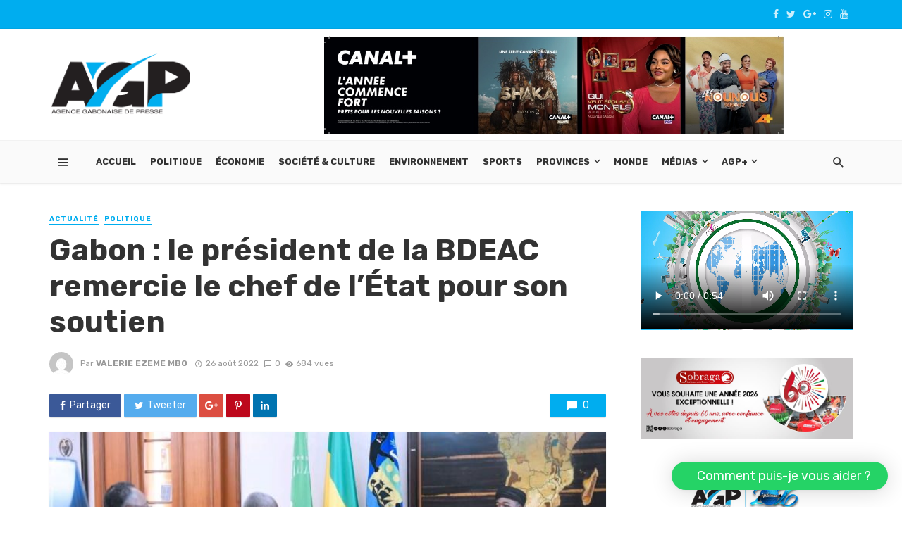

--- FILE ---
content_type: text/html; charset=UTF-8
request_url: https://agpgabon.ga/gabon-le-president-de-la-bdeac-remercie-le-chef-de-letat-pour-son-soutien/
body_size: 30244
content:
<!DOCTYPE html>
<html lang="fr-FR" prefix="og: https://ogp.me/ns#">
<head>
	<meta charset="UTF-8" />
    
    <meta name="viewport" content="width=device-width, initial-scale=1"/>
    
    <link rel="profile" href="https://gmpg.org/xfn/11" />
	
	<link rel="pingback" href="https://agpgabon.ga/xmlrpc.php">

	<script type="application/javascript">var ajaxurl = "https://agpgabon.ga/wp-admin/admin-ajax.php"</script>	<style>img:is([sizes="auto" i], [sizes^="auto," i]) { contain-intrinsic-size: 3000px 1500px }</style>
	
<!-- SEO par Rank Math - https://s.rankmath.com/home -->
<title>Gabon : le président de la BDEAC remercie le chef de l&#039;État pour son soutien - AGP - Agence Gabonaise de Presse</title>
<meta name="description" content="LIBREVILLE, 26 août (AGP)-Le président de la République, Ali Bongo Ondimba, a reçu vendredi au palais Rénovation de Libreville, le président de la Banque de"/>
<meta name="robots" content="follow, index, max-snippet:-1, max-video-preview:-1, max-image-preview:large"/>
<link rel="canonical" href="https://agpgabon.ga/gabon-le-president-de-la-bdeac-remercie-le-chef-de-letat-pour-son-soutien/" />
<meta property="og:locale" content="fr_FR" />
<meta property="og:type" content="article" />
<meta property="og:title" content="Gabon : le président de la BDEAC remercie le chef de l&#039;État pour son soutien - AGP - Agence Gabonaise de Presse" />
<meta property="og:description" content="LIBREVILLE, 26 août (AGP)-Le président de la République, Ali Bongo Ondimba, a reçu vendredi au palais Rénovation de Libreville, le président de la Banque de" />
<meta property="og:url" content="https://agpgabon.ga/gabon-le-president-de-la-bdeac-remercie-le-chef-de-letat-pour-son-soutien/" />
<meta property="og:site_name" content="AGP Gabon" />
<meta property="article:publisher" content="https://www.facebook.com/AgencepresseAGP" />
<meta property="article:tag" content="ABO" />
<meta property="article:tag" content="Actualité Gabon" />
<meta property="article:tag" content="AGP" />
<meta property="article:tag" content="BDEAC" />
<meta property="article:section" content="Actualité" />
<meta property="og:updated_time" content="2022-08-26T21:10:30+01:00" />
<meta property="og:image" content="https://agpgabon.ga/wp-content/uploads/2022/08/Le-nouveau-president-de-la-BDEAC-1er-assis-a-D-recu-par-le-chef-de-lEtat..jpg" />
<meta property="og:image:secure_url" content="https://agpgabon.ga/wp-content/uploads/2022/08/Le-nouveau-president-de-la-BDEAC-1er-assis-a-D-recu-par-le-chef-de-lEtat..jpg" />
<meta property="og:image:width" content="720" />
<meta property="og:image:height" content="480" />
<meta property="og:image:alt" content="Gabon : le président de la BDEAC remercie le chef de l&#8217;État pour son soutien" />
<meta property="og:image:type" content="image/jpeg" />
<meta property="article:published_time" content="2022-08-26T21:01:20+01:00" />
<meta property="article:modified_time" content="2022-08-26T21:10:30+01:00" />
<meta name="twitter:card" content="summary_large_image" />
<meta name="twitter:title" content="Gabon : le président de la BDEAC remercie le chef de l&#039;État pour son soutien - AGP - Agence Gabonaise de Presse" />
<meta name="twitter:description" content="LIBREVILLE, 26 août (AGP)-Le président de la République, Ali Bongo Ondimba, a reçu vendredi au palais Rénovation de Libreville, le président de la Banque de" />
<meta name="twitter:site" content="@AgencepresseAGP" />
<meta name="twitter:creator" content="@AgencepresseAGP" />
<meta name="twitter:image" content="https://agpgabon.ga/wp-content/uploads/2022/08/Le-nouveau-president-de-la-BDEAC-1er-assis-a-D-recu-par-le-chef-de-lEtat..jpg" />
<meta name="twitter:label1" content="Écrit par" />
<meta name="twitter:data1" content="Valerie EZEME MBO" />
<meta name="twitter:label2" content="Temps de lecture" />
<meta name="twitter:data2" content="2 minutes" />
<script type="application/ld+json" class="rank-math-schema">{"@context":"https://schema.org","@graph":[{"@type":"Organization","@id":"https://agpgabon.ga/#organization","name":"Agence Gabonaise de Presse","url":"https://agpgabon.ga","logo":{"@type":"ImageObject","@id":"https://agpgabon.ga/#logo","url":"https://agpgabon.ga/wp-content/uploads/2021/04/LOGO-AGP-HD-ACL-1.png","contentUrl":"https://agpgabon.ga/wp-content/uploads/2021/04/LOGO-AGP-HD-ACL-1.png","caption":"AGP Gabon","inLanguage":"fr-FR","width":"3303","height":"1472"}},{"@type":"WebSite","@id":"https://agpgabon.ga/#website","url":"https://agpgabon.ga","name":"AGP Gabon","publisher":{"@id":"https://agpgabon.ga/#organization"},"inLanguage":"fr-FR"},{"@type":"ImageObject","@id":"https://agpgabon.ga/wp-content/uploads/2022/08/Le-nouveau-president-de-la-BDEAC-1er-assis-a-D-recu-par-le-chef-de-lEtat..jpg","url":"https://agpgabon.ga/wp-content/uploads/2022/08/Le-nouveau-president-de-la-BDEAC-1er-assis-a-D-recu-par-le-chef-de-lEtat..jpg","width":"720","height":"480","inLanguage":"fr-FR"},{"@type":"BreadcrumbList","@id":"https://agpgabon.ga/gabon-le-president-de-la-bdeac-remercie-le-chef-de-letat-pour-son-soutien/#breadcrumb","itemListElement":[{"@type":"ListItem","position":"1","item":{"@id":"https://agpgabon.ga","name":"Accueil"}},{"@type":"ListItem","position":"2","item":{"@id":"https://agpgabon.ga/gabon-le-president-de-la-bdeac-remercie-le-chef-de-letat-pour-son-soutien/","name":"Gabon : le pr\u00e9sident de la BDEAC remercie le chef de l&#8217;\u00c9tat pour son soutien"}}]},{"@type":"WebPage","@id":"https://agpgabon.ga/gabon-le-president-de-la-bdeac-remercie-le-chef-de-letat-pour-son-soutien/#webpage","url":"https://agpgabon.ga/gabon-le-president-de-la-bdeac-remercie-le-chef-de-letat-pour-son-soutien/","name":"Gabon : le pr\u00e9sident de la BDEAC remercie le chef de l&#039;\u00c9tat pour son soutien - AGP - Agence Gabonaise de Presse","datePublished":"2022-08-26T21:01:20+01:00","dateModified":"2022-08-26T21:10:30+01:00","isPartOf":{"@id":"https://agpgabon.ga/#website"},"primaryImageOfPage":{"@id":"https://agpgabon.ga/wp-content/uploads/2022/08/Le-nouveau-president-de-la-BDEAC-1er-assis-a-D-recu-par-le-chef-de-lEtat..jpg"},"inLanguage":"fr-FR","breadcrumb":{"@id":"https://agpgabon.ga/gabon-le-president-de-la-bdeac-remercie-le-chef-de-letat-pour-son-soutien/#breadcrumb"}},{"@type":"Person","@id":"https://agpgabon.ga/author/valerie/","name":"Valerie EZEME MBO","url":"https://agpgabon.ga/author/valerie/","image":{"@type":"ImageObject","@id":"https://secure.gravatar.com/avatar/501b52ef39af5cd2924a06ef75233d40e5d484339606f41a20796f8f4fbd95bf?s=96&amp;d=mm&amp;r=g","url":"https://secure.gravatar.com/avatar/501b52ef39af5cd2924a06ef75233d40e5d484339606f41a20796f8f4fbd95bf?s=96&amp;d=mm&amp;r=g","caption":"Valerie EZEME MBO","inLanguage":"fr-FR"},"sameAs":["https://www.agpgabon.ga/"],"worksFor":{"@id":"https://agpgabon.ga/#organization"}},{"@type":"BlogPosting","headline":"Gabon : le pr\u00e9sident de la BDEAC remercie le chef de l&#039;\u00c9tat pour son soutien - AGP - Agence Gabonaise","datePublished":"2022-08-26T21:01:20+01:00","dateModified":"2022-08-26T21:10:30+01:00","author":{"@id":"https://agpgabon.ga/author/valerie/"},"publisher":{"@id":"https://agpgabon.ga/#organization"},"description":"LIBREVILLE, 26 ao\u00fbt (AGP)-Le pr\u00e9sident de la R\u00e9publique, Ali Bongo Ondimba, a re\u00e7u vendredi au palais R\u00e9novation de Libreville, le pr\u00e9sident de la Banque de","name":"Gabon : le pr\u00e9sident de la BDEAC remercie le chef de l&#039;\u00c9tat pour son soutien - AGP - Agence Gabonaise","@id":"https://agpgabon.ga/gabon-le-president-de-la-bdeac-remercie-le-chef-de-letat-pour-son-soutien/#richSnippet","isPartOf":{"@id":"https://agpgabon.ga/gabon-le-president-de-la-bdeac-remercie-le-chef-de-letat-pour-son-soutien/#webpage"},"image":{"@id":"https://agpgabon.ga/wp-content/uploads/2022/08/Le-nouveau-president-de-la-BDEAC-1er-assis-a-D-recu-par-le-chef-de-lEtat..jpg"},"inLanguage":"fr-FR","mainEntityOfPage":{"@id":"https://agpgabon.ga/gabon-le-president-de-la-bdeac-remercie-le-chef-de-letat-pour-son-soutien/#webpage"}}]}</script>
<!-- /Extension Rank Math WordPress SEO -->

<link rel='dns-prefetch' href='//fonts.googleapis.com' />
<link rel='preconnect' href='https://fonts.gstatic.com' crossorigin />
<link rel="alternate" type="application/rss+xml" title="AGP - Agence Gabonaise de Presse &raquo; Flux" href="https://agpgabon.ga/feed/" />
<link rel="alternate" type="application/rss+xml" title="AGP - Agence Gabonaise de Presse &raquo; Flux des commentaires" href="https://agpgabon.ga/comments/feed/" />
<link rel="alternate" type="application/rss+xml" title="AGP - Agence Gabonaise de Presse &raquo; Gabon : le président de la BDEAC remercie le chef de l&#8217;État pour son soutien Flux des commentaires" href="https://agpgabon.ga/gabon-le-president-de-la-bdeac-remercie-le-chef-de-letat-pour-son-soutien/feed/" />
<script type="text/javascript">
/* <![CDATA[ */
window._wpemojiSettings = {"baseUrl":"https:\/\/s.w.org\/images\/core\/emoji\/16.0.1\/72x72\/","ext":".png","svgUrl":"https:\/\/s.w.org\/images\/core\/emoji\/16.0.1\/svg\/","svgExt":".svg","source":{"concatemoji":"https:\/\/agpgabon.ga\/wp-includes\/js\/wp-emoji-release.min.js?ver=6.8.3"}};
/*! This file is auto-generated */
!function(s,n){var o,i,e;function c(e){try{var t={supportTests:e,timestamp:(new Date).valueOf()};sessionStorage.setItem(o,JSON.stringify(t))}catch(e){}}function p(e,t,n){e.clearRect(0,0,e.canvas.width,e.canvas.height),e.fillText(t,0,0);var t=new Uint32Array(e.getImageData(0,0,e.canvas.width,e.canvas.height).data),a=(e.clearRect(0,0,e.canvas.width,e.canvas.height),e.fillText(n,0,0),new Uint32Array(e.getImageData(0,0,e.canvas.width,e.canvas.height).data));return t.every(function(e,t){return e===a[t]})}function u(e,t){e.clearRect(0,0,e.canvas.width,e.canvas.height),e.fillText(t,0,0);for(var n=e.getImageData(16,16,1,1),a=0;a<n.data.length;a++)if(0!==n.data[a])return!1;return!0}function f(e,t,n,a){switch(t){case"flag":return n(e,"\ud83c\udff3\ufe0f\u200d\u26a7\ufe0f","\ud83c\udff3\ufe0f\u200b\u26a7\ufe0f")?!1:!n(e,"\ud83c\udde8\ud83c\uddf6","\ud83c\udde8\u200b\ud83c\uddf6")&&!n(e,"\ud83c\udff4\udb40\udc67\udb40\udc62\udb40\udc65\udb40\udc6e\udb40\udc67\udb40\udc7f","\ud83c\udff4\u200b\udb40\udc67\u200b\udb40\udc62\u200b\udb40\udc65\u200b\udb40\udc6e\u200b\udb40\udc67\u200b\udb40\udc7f");case"emoji":return!a(e,"\ud83e\udedf")}return!1}function g(e,t,n,a){var r="undefined"!=typeof WorkerGlobalScope&&self instanceof WorkerGlobalScope?new OffscreenCanvas(300,150):s.createElement("canvas"),o=r.getContext("2d",{willReadFrequently:!0}),i=(o.textBaseline="top",o.font="600 32px Arial",{});return e.forEach(function(e){i[e]=t(o,e,n,a)}),i}function t(e){var t=s.createElement("script");t.src=e,t.defer=!0,s.head.appendChild(t)}"undefined"!=typeof Promise&&(o="wpEmojiSettingsSupports",i=["flag","emoji"],n.supports={everything:!0,everythingExceptFlag:!0},e=new Promise(function(e){s.addEventListener("DOMContentLoaded",e,{once:!0})}),new Promise(function(t){var n=function(){try{var e=JSON.parse(sessionStorage.getItem(o));if("object"==typeof e&&"number"==typeof e.timestamp&&(new Date).valueOf()<e.timestamp+604800&&"object"==typeof e.supportTests)return e.supportTests}catch(e){}return null}();if(!n){if("undefined"!=typeof Worker&&"undefined"!=typeof OffscreenCanvas&&"undefined"!=typeof URL&&URL.createObjectURL&&"undefined"!=typeof Blob)try{var e="postMessage("+g.toString()+"("+[JSON.stringify(i),f.toString(),p.toString(),u.toString()].join(",")+"));",a=new Blob([e],{type:"text/javascript"}),r=new Worker(URL.createObjectURL(a),{name:"wpTestEmojiSupports"});return void(r.onmessage=function(e){c(n=e.data),r.terminate(),t(n)})}catch(e){}c(n=g(i,f,p,u))}t(n)}).then(function(e){for(var t in e)n.supports[t]=e[t],n.supports.everything=n.supports.everything&&n.supports[t],"flag"!==t&&(n.supports.everythingExceptFlag=n.supports.everythingExceptFlag&&n.supports[t]);n.supports.everythingExceptFlag=n.supports.everythingExceptFlag&&!n.supports.flag,n.DOMReady=!1,n.readyCallback=function(){n.DOMReady=!0}}).then(function(){return e}).then(function(){var e;n.supports.everything||(n.readyCallback(),(e=n.source||{}).concatemoji?t(e.concatemoji):e.wpemoji&&e.twemoji&&(t(e.twemoji),t(e.wpemoji)))}))}((window,document),window._wpemojiSettings);
/* ]]> */
</script>
<!-- agpgabon.ga is managing ads with Advanced Ads 1.52.3 – https://wpadvancedads.com/ --><script id="agpga-ready">
			window.advanced_ads_ready=function(e,a){a=a||"complete";var d=function(e){return"interactive"===a?"loading"!==e:"complete"===e};d(document.readyState)?e():document.addEventListener("readystatechange",(function(a){d(a.target.readyState)&&e()}),{once:"interactive"===a})},window.advanced_ads_ready_queue=window.advanced_ads_ready_queue||[];		</script>
		<link rel='stylesheet' id='cf7ic_style-css' href='https://agpgabon.ga/wp-content/plugins/contact-form-7-image-captcha/css/cf7ic-style.css?ver=3.3.7' type='text/css' media='all' />
<style id='wp-emoji-styles-inline-css' type='text/css'>

	img.wp-smiley, img.emoji {
		display: inline !important;
		border: none !important;
		box-shadow: none !important;
		height: 1em !important;
		width: 1em !important;
		margin: 0 0.07em !important;
		vertical-align: -0.1em !important;
		background: none !important;
		padding: 0 !important;
	}
</style>
<link rel='stylesheet' id='wp-block-library-css' href='https://agpgabon.ga/wp-includes/css/dist/block-library/style.min.css?ver=6.8.3' type='text/css' media='all' />
<style id='classic-theme-styles-inline-css' type='text/css'>
/*! This file is auto-generated */
.wp-block-button__link{color:#fff;background-color:#32373c;border-radius:9999px;box-shadow:none;text-decoration:none;padding:calc(.667em + 2px) calc(1.333em + 2px);font-size:1.125em}.wp-block-file__button{background:#32373c;color:#fff;text-decoration:none}
</style>
<style id='global-styles-inline-css' type='text/css'>
:root{--wp--preset--aspect-ratio--square: 1;--wp--preset--aspect-ratio--4-3: 4/3;--wp--preset--aspect-ratio--3-4: 3/4;--wp--preset--aspect-ratio--3-2: 3/2;--wp--preset--aspect-ratio--2-3: 2/3;--wp--preset--aspect-ratio--16-9: 16/9;--wp--preset--aspect-ratio--9-16: 9/16;--wp--preset--color--black: #000000;--wp--preset--color--cyan-bluish-gray: #abb8c3;--wp--preset--color--white: #ffffff;--wp--preset--color--pale-pink: #f78da7;--wp--preset--color--vivid-red: #cf2e2e;--wp--preset--color--luminous-vivid-orange: #ff6900;--wp--preset--color--luminous-vivid-amber: #fcb900;--wp--preset--color--light-green-cyan: #7bdcb5;--wp--preset--color--vivid-green-cyan: #00d084;--wp--preset--color--pale-cyan-blue: #8ed1fc;--wp--preset--color--vivid-cyan-blue: #0693e3;--wp--preset--color--vivid-purple: #9b51e0;--wp--preset--gradient--vivid-cyan-blue-to-vivid-purple: linear-gradient(135deg,rgba(6,147,227,1) 0%,rgb(155,81,224) 100%);--wp--preset--gradient--light-green-cyan-to-vivid-green-cyan: linear-gradient(135deg,rgb(122,220,180) 0%,rgb(0,208,130) 100%);--wp--preset--gradient--luminous-vivid-amber-to-luminous-vivid-orange: linear-gradient(135deg,rgba(252,185,0,1) 0%,rgba(255,105,0,1) 100%);--wp--preset--gradient--luminous-vivid-orange-to-vivid-red: linear-gradient(135deg,rgba(255,105,0,1) 0%,rgb(207,46,46) 100%);--wp--preset--gradient--very-light-gray-to-cyan-bluish-gray: linear-gradient(135deg,rgb(238,238,238) 0%,rgb(169,184,195) 100%);--wp--preset--gradient--cool-to-warm-spectrum: linear-gradient(135deg,rgb(74,234,220) 0%,rgb(151,120,209) 20%,rgb(207,42,186) 40%,rgb(238,44,130) 60%,rgb(251,105,98) 80%,rgb(254,248,76) 100%);--wp--preset--gradient--blush-light-purple: linear-gradient(135deg,rgb(255,206,236) 0%,rgb(152,150,240) 100%);--wp--preset--gradient--blush-bordeaux: linear-gradient(135deg,rgb(254,205,165) 0%,rgb(254,45,45) 50%,rgb(107,0,62) 100%);--wp--preset--gradient--luminous-dusk: linear-gradient(135deg,rgb(255,203,112) 0%,rgb(199,81,192) 50%,rgb(65,88,208) 100%);--wp--preset--gradient--pale-ocean: linear-gradient(135deg,rgb(255,245,203) 0%,rgb(182,227,212) 50%,rgb(51,167,181) 100%);--wp--preset--gradient--electric-grass: linear-gradient(135deg,rgb(202,248,128) 0%,rgb(113,206,126) 100%);--wp--preset--gradient--midnight: linear-gradient(135deg,rgb(2,3,129) 0%,rgb(40,116,252) 100%);--wp--preset--font-size--small: 13px;--wp--preset--font-size--medium: 20px;--wp--preset--font-size--large: 36px;--wp--preset--font-size--x-large: 42px;--wp--preset--spacing--20: 0.44rem;--wp--preset--spacing--30: 0.67rem;--wp--preset--spacing--40: 1rem;--wp--preset--spacing--50: 1.5rem;--wp--preset--spacing--60: 2.25rem;--wp--preset--spacing--70: 3.38rem;--wp--preset--spacing--80: 5.06rem;--wp--preset--shadow--natural: 6px 6px 9px rgba(0, 0, 0, 0.2);--wp--preset--shadow--deep: 12px 12px 50px rgba(0, 0, 0, 0.4);--wp--preset--shadow--sharp: 6px 6px 0px rgba(0, 0, 0, 0.2);--wp--preset--shadow--outlined: 6px 6px 0px -3px rgba(255, 255, 255, 1), 6px 6px rgba(0, 0, 0, 1);--wp--preset--shadow--crisp: 6px 6px 0px rgba(0, 0, 0, 1);}:where(.is-layout-flex){gap: 0.5em;}:where(.is-layout-grid){gap: 0.5em;}body .is-layout-flex{display: flex;}.is-layout-flex{flex-wrap: wrap;align-items: center;}.is-layout-flex > :is(*, div){margin: 0;}body .is-layout-grid{display: grid;}.is-layout-grid > :is(*, div){margin: 0;}:where(.wp-block-columns.is-layout-flex){gap: 2em;}:where(.wp-block-columns.is-layout-grid){gap: 2em;}:where(.wp-block-post-template.is-layout-flex){gap: 1.25em;}:where(.wp-block-post-template.is-layout-grid){gap: 1.25em;}.has-black-color{color: var(--wp--preset--color--black) !important;}.has-cyan-bluish-gray-color{color: var(--wp--preset--color--cyan-bluish-gray) !important;}.has-white-color{color: var(--wp--preset--color--white) !important;}.has-pale-pink-color{color: var(--wp--preset--color--pale-pink) !important;}.has-vivid-red-color{color: var(--wp--preset--color--vivid-red) !important;}.has-luminous-vivid-orange-color{color: var(--wp--preset--color--luminous-vivid-orange) !important;}.has-luminous-vivid-amber-color{color: var(--wp--preset--color--luminous-vivid-amber) !important;}.has-light-green-cyan-color{color: var(--wp--preset--color--light-green-cyan) !important;}.has-vivid-green-cyan-color{color: var(--wp--preset--color--vivid-green-cyan) !important;}.has-pale-cyan-blue-color{color: var(--wp--preset--color--pale-cyan-blue) !important;}.has-vivid-cyan-blue-color{color: var(--wp--preset--color--vivid-cyan-blue) !important;}.has-vivid-purple-color{color: var(--wp--preset--color--vivid-purple) !important;}.has-black-background-color{background-color: var(--wp--preset--color--black) !important;}.has-cyan-bluish-gray-background-color{background-color: var(--wp--preset--color--cyan-bluish-gray) !important;}.has-white-background-color{background-color: var(--wp--preset--color--white) !important;}.has-pale-pink-background-color{background-color: var(--wp--preset--color--pale-pink) !important;}.has-vivid-red-background-color{background-color: var(--wp--preset--color--vivid-red) !important;}.has-luminous-vivid-orange-background-color{background-color: var(--wp--preset--color--luminous-vivid-orange) !important;}.has-luminous-vivid-amber-background-color{background-color: var(--wp--preset--color--luminous-vivid-amber) !important;}.has-light-green-cyan-background-color{background-color: var(--wp--preset--color--light-green-cyan) !important;}.has-vivid-green-cyan-background-color{background-color: var(--wp--preset--color--vivid-green-cyan) !important;}.has-pale-cyan-blue-background-color{background-color: var(--wp--preset--color--pale-cyan-blue) !important;}.has-vivid-cyan-blue-background-color{background-color: var(--wp--preset--color--vivid-cyan-blue) !important;}.has-vivid-purple-background-color{background-color: var(--wp--preset--color--vivid-purple) !important;}.has-black-border-color{border-color: var(--wp--preset--color--black) !important;}.has-cyan-bluish-gray-border-color{border-color: var(--wp--preset--color--cyan-bluish-gray) !important;}.has-white-border-color{border-color: var(--wp--preset--color--white) !important;}.has-pale-pink-border-color{border-color: var(--wp--preset--color--pale-pink) !important;}.has-vivid-red-border-color{border-color: var(--wp--preset--color--vivid-red) !important;}.has-luminous-vivid-orange-border-color{border-color: var(--wp--preset--color--luminous-vivid-orange) !important;}.has-luminous-vivid-amber-border-color{border-color: var(--wp--preset--color--luminous-vivid-amber) !important;}.has-light-green-cyan-border-color{border-color: var(--wp--preset--color--light-green-cyan) !important;}.has-vivid-green-cyan-border-color{border-color: var(--wp--preset--color--vivid-green-cyan) !important;}.has-pale-cyan-blue-border-color{border-color: var(--wp--preset--color--pale-cyan-blue) !important;}.has-vivid-cyan-blue-border-color{border-color: var(--wp--preset--color--vivid-cyan-blue) !important;}.has-vivid-purple-border-color{border-color: var(--wp--preset--color--vivid-purple) !important;}.has-vivid-cyan-blue-to-vivid-purple-gradient-background{background: var(--wp--preset--gradient--vivid-cyan-blue-to-vivid-purple) !important;}.has-light-green-cyan-to-vivid-green-cyan-gradient-background{background: var(--wp--preset--gradient--light-green-cyan-to-vivid-green-cyan) !important;}.has-luminous-vivid-amber-to-luminous-vivid-orange-gradient-background{background: var(--wp--preset--gradient--luminous-vivid-amber-to-luminous-vivid-orange) !important;}.has-luminous-vivid-orange-to-vivid-red-gradient-background{background: var(--wp--preset--gradient--luminous-vivid-orange-to-vivid-red) !important;}.has-very-light-gray-to-cyan-bluish-gray-gradient-background{background: var(--wp--preset--gradient--very-light-gray-to-cyan-bluish-gray) !important;}.has-cool-to-warm-spectrum-gradient-background{background: var(--wp--preset--gradient--cool-to-warm-spectrum) !important;}.has-blush-light-purple-gradient-background{background: var(--wp--preset--gradient--blush-light-purple) !important;}.has-blush-bordeaux-gradient-background{background: var(--wp--preset--gradient--blush-bordeaux) !important;}.has-luminous-dusk-gradient-background{background: var(--wp--preset--gradient--luminous-dusk) !important;}.has-pale-ocean-gradient-background{background: var(--wp--preset--gradient--pale-ocean) !important;}.has-electric-grass-gradient-background{background: var(--wp--preset--gradient--electric-grass) !important;}.has-midnight-gradient-background{background: var(--wp--preset--gradient--midnight) !important;}.has-small-font-size{font-size: var(--wp--preset--font-size--small) !important;}.has-medium-font-size{font-size: var(--wp--preset--font-size--medium) !important;}.has-large-font-size{font-size: var(--wp--preset--font-size--large) !important;}.has-x-large-font-size{font-size: var(--wp--preset--font-size--x-large) !important;}
:where(.wp-block-post-template.is-layout-flex){gap: 1.25em;}:where(.wp-block-post-template.is-layout-grid){gap: 1.25em;}
:where(.wp-block-columns.is-layout-flex){gap: 2em;}:where(.wp-block-columns.is-layout-grid){gap: 2em;}
:root :where(.wp-block-pullquote){font-size: 1.5em;line-height: 1.6;}
</style>
<style id='extendify-gutenberg-patterns-and-templates-utilities-inline-css' type='text/css'>
.ext-absolute {
  position: absolute !important;
}

.ext-relative {
  position: relative !important;
}

.ext-top-base {
  top: var(--wp--style--block-gap, 1.75rem) !important;
}

.ext-top-lg {
  top: var(--extendify--spacing--large, 3rem) !important;
}

.ext--top-base {
  top: calc(var(--wp--style--block-gap, 1.75rem) * -1) !important;
}

.ext--top-lg {
  top: calc(var(--extendify--spacing--large, 3rem) * -1) !important;
}

.ext-right-base {
  right: var(--wp--style--block-gap, 1.75rem) !important;
}

.ext-right-lg {
  right: var(--extendify--spacing--large, 3rem) !important;
}

.ext--right-base {
  right: calc(var(--wp--style--block-gap, 1.75rem) * -1) !important;
}

.ext--right-lg {
  right: calc(var(--extendify--spacing--large, 3rem) * -1) !important;
}

.ext-bottom-base {
  bottom: var(--wp--style--block-gap, 1.75rem) !important;
}

.ext-bottom-lg {
  bottom: var(--extendify--spacing--large, 3rem) !important;
}

.ext--bottom-base {
  bottom: calc(var(--wp--style--block-gap, 1.75rem) * -1) !important;
}

.ext--bottom-lg {
  bottom: calc(var(--extendify--spacing--large, 3rem) * -1) !important;
}

.ext-left-base {
  left: var(--wp--style--block-gap, 1.75rem) !important;
}

.ext-left-lg {
  left: var(--extendify--spacing--large, 3rem) !important;
}

.ext--left-base {
  left: calc(var(--wp--style--block-gap, 1.75rem) * -1) !important;
}

.ext--left-lg {
  left: calc(var(--extendify--spacing--large, 3rem) * -1) !important;
}

.ext-order-1 {
  order: 1 !important;
}

.ext-order-2 {
  order: 2 !important;
}

.ext-col-auto {
  grid-column: auto !important;
}

.ext-col-span-1 {
  grid-column: span 1 / span 1 !important;
}

.ext-col-span-2 {
  grid-column: span 2 / span 2 !important;
}

.ext-col-span-3 {
  grid-column: span 3 / span 3 !important;
}

.ext-col-span-4 {
  grid-column: span 4 / span 4 !important;
}

.ext-col-span-5 {
  grid-column: span 5 / span 5 !important;
}

.ext-col-span-6 {
  grid-column: span 6 / span 6 !important;
}

.ext-col-span-7 {
  grid-column: span 7 / span 7 !important;
}

.ext-col-span-8 {
  grid-column: span 8 / span 8 !important;
}

.ext-col-span-9 {
  grid-column: span 9 / span 9 !important;
}

.ext-col-span-10 {
  grid-column: span 10 / span 10 !important;
}

.ext-col-span-11 {
  grid-column: span 11 / span 11 !important;
}

.ext-col-span-12 {
  grid-column: span 12 / span 12 !important;
}

.ext-col-span-full {
  grid-column: 1 / -1 !important;
}

.ext-col-start-1 {
  grid-column-start: 1 !important;
}

.ext-col-start-2 {
  grid-column-start: 2 !important;
}

.ext-col-start-3 {
  grid-column-start: 3 !important;
}

.ext-col-start-4 {
  grid-column-start: 4 !important;
}

.ext-col-start-5 {
  grid-column-start: 5 !important;
}

.ext-col-start-6 {
  grid-column-start: 6 !important;
}

.ext-col-start-7 {
  grid-column-start: 7 !important;
}

.ext-col-start-8 {
  grid-column-start: 8 !important;
}

.ext-col-start-9 {
  grid-column-start: 9 !important;
}

.ext-col-start-10 {
  grid-column-start: 10 !important;
}

.ext-col-start-11 {
  grid-column-start: 11 !important;
}

.ext-col-start-12 {
  grid-column-start: 12 !important;
}

.ext-col-start-13 {
  grid-column-start: 13 !important;
}

.ext-col-start-auto {
  grid-column-start: auto !important;
}

.ext-col-end-1 {
  grid-column-end: 1 !important;
}

.ext-col-end-2 {
  grid-column-end: 2 !important;
}

.ext-col-end-3 {
  grid-column-end: 3 !important;
}

.ext-col-end-4 {
  grid-column-end: 4 !important;
}

.ext-col-end-5 {
  grid-column-end: 5 !important;
}

.ext-col-end-6 {
  grid-column-end: 6 !important;
}

.ext-col-end-7 {
  grid-column-end: 7 !important;
}

.ext-col-end-8 {
  grid-column-end: 8 !important;
}

.ext-col-end-9 {
  grid-column-end: 9 !important;
}

.ext-col-end-10 {
  grid-column-end: 10 !important;
}

.ext-col-end-11 {
  grid-column-end: 11 !important;
}

.ext-col-end-12 {
  grid-column-end: 12 !important;
}

.ext-col-end-13 {
  grid-column-end: 13 !important;
}

.ext-col-end-auto {
  grid-column-end: auto !important;
}

.ext-row-auto {
  grid-row: auto !important;
}

.ext-row-span-1 {
  grid-row: span 1 / span 1 !important;
}

.ext-row-span-2 {
  grid-row: span 2 / span 2 !important;
}

.ext-row-span-3 {
  grid-row: span 3 / span 3 !important;
}

.ext-row-span-4 {
  grid-row: span 4 / span 4 !important;
}

.ext-row-span-5 {
  grid-row: span 5 / span 5 !important;
}

.ext-row-span-6 {
  grid-row: span 6 / span 6 !important;
}

.ext-row-span-full {
  grid-row: 1 / -1 !important;
}

.ext-row-start-1 {
  grid-row-start: 1 !important;
}

.ext-row-start-2 {
  grid-row-start: 2 !important;
}

.ext-row-start-3 {
  grid-row-start: 3 !important;
}

.ext-row-start-4 {
  grid-row-start: 4 !important;
}

.ext-row-start-5 {
  grid-row-start: 5 !important;
}

.ext-row-start-6 {
  grid-row-start: 6 !important;
}

.ext-row-start-7 {
  grid-row-start: 7 !important;
}

.ext-row-start-auto {
  grid-row-start: auto !important;
}

.ext-row-end-1 {
  grid-row-end: 1 !important;
}

.ext-row-end-2 {
  grid-row-end: 2 !important;
}

.ext-row-end-3 {
  grid-row-end: 3 !important;
}

.ext-row-end-4 {
  grid-row-end: 4 !important;
}

.ext-row-end-5 {
  grid-row-end: 5 !important;
}

.ext-row-end-6 {
  grid-row-end: 6 !important;
}

.ext-row-end-7 {
  grid-row-end: 7 !important;
}

.ext-row-end-auto {
  grid-row-end: auto !important;
}

.ext-m-0:not([style*="margin"]) {
  margin: 0 !important;
}

.ext-m-auto:not([style*="margin"]) {
  margin: auto !important;
}

.ext-m-base:not([style*="margin"]) {
  margin: var(--wp--style--block-gap, 1.75rem) !important;
}

.ext-m-lg:not([style*="margin"]) {
  margin: var(--extendify--spacing--large, 3rem) !important;
}

.ext--m-base:not([style*="margin"]) {
  margin: calc(var(--wp--style--block-gap, 1.75rem) * -1) !important;
}

.ext--m-lg:not([style*="margin"]) {
  margin: calc(var(--extendify--spacing--large, 3rem) * -1) !important;
}

.ext-mx-0:not([style*="margin"]) {
  margin-left: 0 !important;
  margin-right: 0 !important;
}

.ext-mx-auto:not([style*="margin"]) {
  margin-left: auto !important;
  margin-right: auto !important;
}

.ext-mx-base:not([style*="margin"]) {
  margin-left: var(--wp--style--block-gap, 1.75rem) !important;
  margin-right: var(--wp--style--block-gap, 1.75rem) !important;
}

.ext-mx-lg:not([style*="margin"]) {
  margin-left: var(--extendify--spacing--large, 3rem) !important;
  margin-right: var(--extendify--spacing--large, 3rem) !important;
}

.ext--mx-base:not([style*="margin"]) {
  margin-left: calc(var(--wp--style--block-gap, 1.75rem) * -1) !important;
  margin-right: calc(var(--wp--style--block-gap, 1.75rem) * -1) !important;
}

.ext--mx-lg:not([style*="margin"]) {
  margin-left: calc(var(--extendify--spacing--large, 3rem) * -1) !important;
  margin-right: calc(var(--extendify--spacing--large, 3rem) * -1) !important;
}

.ext-my-0:not([style*="margin"]) {
  margin-top: 0 !important;
  margin-bottom: 0 !important;
}

.ext-my-auto:not([style*="margin"]) {
  margin-top: auto !important;
  margin-bottom: auto !important;
}

.ext-my-base:not([style*="margin"]) {
  margin-top: var(--wp--style--block-gap, 1.75rem) !important;
  margin-bottom: var(--wp--style--block-gap, 1.75rem) !important;
}

.ext-my-lg:not([style*="margin"]) {
  margin-top: var(--extendify--spacing--large, 3rem) !important;
  margin-bottom: var(--extendify--spacing--large, 3rem) !important;
}

.ext--my-base:not([style*="margin"]) {
  margin-top: calc(var(--wp--style--block-gap, 1.75rem) * -1) !important;
  margin-bottom: calc(var(--wp--style--block-gap, 1.75rem) * -1) !important;
}

.ext--my-lg:not([style*="margin"]) {
  margin-top: calc(var(--extendify--spacing--large, 3rem) * -1) !important;
  margin-bottom: calc(var(--extendify--spacing--large, 3rem) * -1) !important;
}

.ext-mt-0:not([style*="margin"]) {
  margin-top: 0 !important;
}

.ext-mt-auto:not([style*="margin"]) {
  margin-top: auto !important;
}

.ext-mt-base:not([style*="margin"]) {
  margin-top: var(--wp--style--block-gap, 1.75rem) !important;
}

.ext-mt-lg:not([style*="margin"]) {
  margin-top: var(--extendify--spacing--large, 3rem) !important;
}

.ext--mt-base:not([style*="margin"]) {
  margin-top: calc(var(--wp--style--block-gap, 1.75rem) * -1) !important;
}

.ext--mt-lg:not([style*="margin"]) {
  margin-top: calc(var(--extendify--spacing--large, 3rem) * -1) !important;
}

.ext-mr-0:not([style*="margin"]) {
  margin-right: 0 !important;
}

.ext-mr-auto:not([style*="margin"]) {
  margin-right: auto !important;
}

.ext-mr-base:not([style*="margin"]) {
  margin-right: var(--wp--style--block-gap, 1.75rem) !important;
}

.ext-mr-lg:not([style*="margin"]) {
  margin-right: var(--extendify--spacing--large, 3rem) !important;
}

.ext--mr-base:not([style*="margin"]) {
  margin-right: calc(var(--wp--style--block-gap, 1.75rem) * -1) !important;
}

.ext--mr-lg:not([style*="margin"]) {
  margin-right: calc(var(--extendify--spacing--large, 3rem) * -1) !important;
}

.ext-mb-0:not([style*="margin"]) {
  margin-bottom: 0 !important;
}

.ext-mb-auto:not([style*="margin"]) {
  margin-bottom: auto !important;
}

.ext-mb-base:not([style*="margin"]) {
  margin-bottom: var(--wp--style--block-gap, 1.75rem) !important;
}

.ext-mb-lg:not([style*="margin"]) {
  margin-bottom: var(--extendify--spacing--large, 3rem) !important;
}

.ext--mb-base:not([style*="margin"]) {
  margin-bottom: calc(var(--wp--style--block-gap, 1.75rem) * -1) !important;
}

.ext--mb-lg:not([style*="margin"]) {
  margin-bottom: calc(var(--extendify--spacing--large, 3rem) * -1) !important;
}

.ext-ml-0:not([style*="margin"]) {
  margin-left: 0 !important;
}

.ext-ml-auto:not([style*="margin"]) {
  margin-left: auto !important;
}

.ext-ml-base:not([style*="margin"]) {
  margin-left: var(--wp--style--block-gap, 1.75rem) !important;
}

.ext-ml-lg:not([style*="margin"]) {
  margin-left: var(--extendify--spacing--large, 3rem) !important;
}

.ext--ml-base:not([style*="margin"]) {
  margin-left: calc(var(--wp--style--block-gap, 1.75rem) * -1) !important;
}

.ext--ml-lg:not([style*="margin"]) {
  margin-left: calc(var(--extendify--spacing--large, 3rem) * -1) !important;
}

.ext-block {
  display: block !important;
}

.ext-inline-block {
  display: inline-block !important;
}

.ext-inline {
  display: inline !important;
}

.ext-flex {
  display: flex !important;
}

.ext-inline-flex {
  display: inline-flex !important;
}

.ext-grid {
  display: grid !important;
}

.ext-inline-grid {
  display: inline-grid !important;
}

.ext-hidden {
  display: none !important;
}

.ext-w-auto {
  width: auto !important;
}

.ext-w-full {
  width: 100% !important;
}

.ext-max-w-full {
  max-width: 100% !important;
}

.ext-flex-1 {
  flex: 1 1 0% !important;
}

.ext-flex-auto {
  flex: 1 1 auto !important;
}

.ext-flex-initial {
  flex: 0 1 auto !important;
}

.ext-flex-none {
  flex: none !important;
}

.ext-flex-shrink-0 {
  flex-shrink: 0 !important;
}

.ext-flex-shrink {
  flex-shrink: 1 !important;
}

.ext-flex-grow-0 {
  flex-grow: 0 !important;
}

.ext-flex-grow {
  flex-grow: 1 !important;
}

.ext-list-none {
  list-style-type: none !important;
}

.ext-grid-cols-1 {
  grid-template-columns: repeat(1, minmax(0, 1fr)) !important;
}

.ext-grid-cols-2 {
  grid-template-columns: repeat(2, minmax(0, 1fr)) !important;
}

.ext-grid-cols-3 {
  grid-template-columns: repeat(3, minmax(0, 1fr)) !important;
}

.ext-grid-cols-4 {
  grid-template-columns: repeat(4, minmax(0, 1fr)) !important;
}

.ext-grid-cols-5 {
  grid-template-columns: repeat(5, minmax(0, 1fr)) !important;
}

.ext-grid-cols-6 {
  grid-template-columns: repeat(6, minmax(0, 1fr)) !important;
}

.ext-grid-cols-7 {
  grid-template-columns: repeat(7, minmax(0, 1fr)) !important;
}

.ext-grid-cols-8 {
  grid-template-columns: repeat(8, minmax(0, 1fr)) !important;
}

.ext-grid-cols-9 {
  grid-template-columns: repeat(9, minmax(0, 1fr)) !important;
}

.ext-grid-cols-10 {
  grid-template-columns: repeat(10, minmax(0, 1fr)) !important;
}

.ext-grid-cols-11 {
  grid-template-columns: repeat(11, minmax(0, 1fr)) !important;
}

.ext-grid-cols-12 {
  grid-template-columns: repeat(12, minmax(0, 1fr)) !important;
}

.ext-grid-cols-none {
  grid-template-columns: none !important;
}

.ext-grid-rows-1 {
  grid-template-rows: repeat(1, minmax(0, 1fr)) !important;
}

.ext-grid-rows-2 {
  grid-template-rows: repeat(2, minmax(0, 1fr)) !important;
}

.ext-grid-rows-3 {
  grid-template-rows: repeat(3, minmax(0, 1fr)) !important;
}

.ext-grid-rows-4 {
  grid-template-rows: repeat(4, minmax(0, 1fr)) !important;
}

.ext-grid-rows-5 {
  grid-template-rows: repeat(5, minmax(0, 1fr)) !important;
}

.ext-grid-rows-6 {
  grid-template-rows: repeat(6, minmax(0, 1fr)) !important;
}

.ext-grid-rows-none {
  grid-template-rows: none !important;
}

.ext-flex-row {
  flex-direction: row !important;
}

.ext-flex-row-reverse {
  flex-direction: row-reverse !important;
}

.ext-flex-col {
  flex-direction: column !important;
}

.ext-flex-col-reverse {
  flex-direction: column-reverse !important;
}

.ext-flex-wrap {
  flex-wrap: wrap !important;
}

.ext-flex-wrap-reverse {
  flex-wrap: wrap-reverse !important;
}

.ext-flex-nowrap {
  flex-wrap: nowrap !important;
}

.ext-items-start {
  align-items: flex-start !important;
}

.ext-items-end {
  align-items: flex-end !important;
}

.ext-items-center {
  align-items: center !important;
}

.ext-items-baseline {
  align-items: baseline !important;
}

.ext-items-stretch {
  align-items: stretch !important;
}

.ext-justify-start {
  justify-content: flex-start !important;
}

.ext-justify-end {
  justify-content: flex-end !important;
}

.ext-justify-center {
  justify-content: center !important;
}

.ext-justify-between {
  justify-content: space-between !important;
}

.ext-justify-around {
  justify-content: space-around !important;
}

.ext-justify-evenly {
  justify-content: space-evenly !important;
}

.ext-justify-items-start {
  justify-items: start !important;
}

.ext-justify-items-end {
  justify-items: end !important;
}

.ext-justify-items-center {
  justify-items: center !important;
}

.ext-justify-items-stretch {
  justify-items: stretch !important;
}

.ext-gap-0 {
  gap: 0 !important;
}

.ext-gap-base {
  gap: var(--wp--style--block-gap, 1.75rem) !important;
}

.ext-gap-lg {
  gap: var(--extendify--spacing--large, 3rem) !important;
}

.ext-gap-x-0 {
  -moz-column-gap: 0 !important;
       column-gap: 0 !important;
}

.ext-gap-x-base {
  -moz-column-gap: var(--wp--style--block-gap, 1.75rem) !important;
       column-gap: var(--wp--style--block-gap, 1.75rem) !important;
}

.ext-gap-x-lg {
  -moz-column-gap: var(--extendify--spacing--large, 3rem) !important;
       column-gap: var(--extendify--spacing--large, 3rem) !important;
}

.ext-gap-y-0 {
  row-gap: 0 !important;
}

.ext-gap-y-base {
  row-gap: var(--wp--style--block-gap, 1.75rem) !important;
}

.ext-gap-y-lg {
  row-gap: var(--extendify--spacing--large, 3rem) !important;
}

.ext-justify-self-auto {
  justify-self: auto !important;
}

.ext-justify-self-start {
  justify-self: start !important;
}

.ext-justify-self-end {
  justify-self: end !important;
}

.ext-justify-self-center {
  justify-self: center !important;
}

.ext-justify-self-stretch {
  justify-self: stretch !important;
}

.ext-rounded-none {
  border-radius: 0px !important;
}

.ext-rounded-full {
  border-radius: 9999px !important;
}

.ext-rounded-t-none {
  border-top-left-radius: 0px !important;
  border-top-right-radius: 0px !important;
}

.ext-rounded-t-full {
  border-top-left-radius: 9999px !important;
  border-top-right-radius: 9999px !important;
}

.ext-rounded-r-none {
  border-top-right-radius: 0px !important;
  border-bottom-right-radius: 0px !important;
}

.ext-rounded-r-full {
  border-top-right-radius: 9999px !important;
  border-bottom-right-radius: 9999px !important;
}

.ext-rounded-b-none {
  border-bottom-right-radius: 0px !important;
  border-bottom-left-radius: 0px !important;
}

.ext-rounded-b-full {
  border-bottom-right-radius: 9999px !important;
  border-bottom-left-radius: 9999px !important;
}

.ext-rounded-l-none {
  border-top-left-radius: 0px !important;
  border-bottom-left-radius: 0px !important;
}

.ext-rounded-l-full {
  border-top-left-radius: 9999px !important;
  border-bottom-left-radius: 9999px !important;
}

.ext-rounded-tl-none {
  border-top-left-radius: 0px !important;
}

.ext-rounded-tl-full {
  border-top-left-radius: 9999px !important;
}

.ext-rounded-tr-none {
  border-top-right-radius: 0px !important;
}

.ext-rounded-tr-full {
  border-top-right-radius: 9999px !important;
}

.ext-rounded-br-none {
  border-bottom-right-radius: 0px !important;
}

.ext-rounded-br-full {
  border-bottom-right-radius: 9999px !important;
}

.ext-rounded-bl-none {
  border-bottom-left-radius: 0px !important;
}

.ext-rounded-bl-full {
  border-bottom-left-radius: 9999px !important;
}

.ext-border-0 {
  border-width: 0px !important;
}

.ext-border-t-0 {
  border-top-width: 0px !important;
}

.ext-border-r-0 {
  border-right-width: 0px !important;
}

.ext-border-b-0 {
  border-bottom-width: 0px !important;
}

.ext-border-l-0 {
  border-left-width: 0px !important;
}

.ext-p-0:not([style*="padding"]) {
  padding: 0 !important;
}

.ext-p-base:not([style*="padding"]) {
  padding: var(--wp--style--block-gap, 1.75rem) !important;
}

.ext-p-lg:not([style*="padding"]) {
  padding: var(--extendify--spacing--large, 3rem) !important;
}

.ext-px-0:not([style*="padding"]) {
  padding-left: 0 !important;
  padding-right: 0 !important;
}

.ext-px-base:not([style*="padding"]) {
  padding-left: var(--wp--style--block-gap, 1.75rem) !important;
  padding-right: var(--wp--style--block-gap, 1.75rem) !important;
}

.ext-px-lg:not([style*="padding"]) {
  padding-left: var(--extendify--spacing--large, 3rem) !important;
  padding-right: var(--extendify--spacing--large, 3rem) !important;
}

.ext-py-0:not([style*="padding"]) {
  padding-top: 0 !important;
  padding-bottom: 0 !important;
}

.ext-py-base:not([style*="padding"]) {
  padding-top: var(--wp--style--block-gap, 1.75rem) !important;
  padding-bottom: var(--wp--style--block-gap, 1.75rem) !important;
}

.ext-py-lg:not([style*="padding"]) {
  padding-top: var(--extendify--spacing--large, 3rem) !important;
  padding-bottom: var(--extendify--spacing--large, 3rem) !important;
}

.ext-pt-0:not([style*="padding"]) {
  padding-top: 0 !important;
}

.ext-pt-base:not([style*="padding"]) {
  padding-top: var(--wp--style--block-gap, 1.75rem) !important;
}

.ext-pt-lg:not([style*="padding"]) {
  padding-top: var(--extendify--spacing--large, 3rem) !important;
}

.ext-pr-0:not([style*="padding"]) {
  padding-right: 0 !important;
}

.ext-pr-base:not([style*="padding"]) {
  padding-right: var(--wp--style--block-gap, 1.75rem) !important;
}

.ext-pr-lg:not([style*="padding"]) {
  padding-right: var(--extendify--spacing--large, 3rem) !important;
}

.ext-pb-0:not([style*="padding"]) {
  padding-bottom: 0 !important;
}

.ext-pb-base:not([style*="padding"]) {
  padding-bottom: var(--wp--style--block-gap, 1.75rem) !important;
}

.ext-pb-lg:not([style*="padding"]) {
  padding-bottom: var(--extendify--spacing--large, 3rem) !important;
}

.ext-pl-0:not([style*="padding"]) {
  padding-left: 0 !important;
}

.ext-pl-base:not([style*="padding"]) {
  padding-left: var(--wp--style--block-gap, 1.75rem) !important;
}

.ext-pl-lg:not([style*="padding"]) {
  padding-left: var(--extendify--spacing--large, 3rem) !important;
}

.ext-text-left {
  text-align: left !important;
}

.ext-text-center {
  text-align: center !important;
}

.ext-text-right {
  text-align: right !important;
}

.ext-leading-none {
  line-height: 1 !important;
}

.ext-leading-tight {
  line-height: 1.25 !important;
}

.ext-leading-snug {
  line-height: 1.375 !important;
}

.ext-leading-normal {
  line-height: 1.5 !important;
}

.ext-leading-relaxed {
  line-height: 1.625 !important;
}

.ext-leading-loose {
  line-height: 2 !important;
}

.ext-aspect-square img {
  aspect-ratio: 1 / 1 !important;
  -o-object-fit: cover !important;
     object-fit: cover !important;
}

.ext-aspect-landscape img {
  aspect-ratio: 4 / 3 !important;
  -o-object-fit: cover !important;
     object-fit: cover !important;
}

.ext-aspect-landscape-wide img {
  aspect-ratio: 16 / 9 !important;
  -o-object-fit: cover !important;
     object-fit: cover !important;
}

.ext-aspect-portrait img {
  aspect-ratio: 3 / 4 !important;
  -o-object-fit: cover !important;
     object-fit: cover !important;
}

.ext-aspect-square .components-resizable-box__container,
.ext-aspect-landscape .components-resizable-box__container,
.ext-aspect-landscape-wide .components-resizable-box__container,
.ext-aspect-portrait .components-resizable-box__container {
  height: auto !important;
}

.clip-path--rhombus img {
  -webkit-clip-path: polygon(15% 6%, 80% 29%, 84% 93%, 23% 69%) !important;
          clip-path: polygon(15% 6%, 80% 29%, 84% 93%, 23% 69%) !important;
}

.clip-path--diamond img {
  -webkit-clip-path: polygon(5% 29%, 60% 2%, 91% 64%, 36% 89%) !important;
          clip-path: polygon(5% 29%, 60% 2%, 91% 64%, 36% 89%) !important;
}

.clip-path--rhombus-alt img {
  -webkit-clip-path: polygon(14% 9%, 85% 24%, 91% 89%, 19% 76%) !important;
          clip-path: polygon(14% 9%, 85% 24%, 91% 89%, 19% 76%) !important;
}

/*
The .ext utility is a top-level class that we use to target contents within our patterns.
We use it here to ensure columns blocks display well across themes.
*/

.wp-block-columns[class*="fullwidth-cols"] {
  /* no suggestion */
  margin-bottom: unset !important;
}

.wp-block-column.editor\:pointer-events-none {
  /* no suggestion */
  margin-top: 0 !important;
  margin-bottom: 0 !important;
}

.is-root-container.block-editor-block-list__layout
    > [data-align="full"]:not(:first-of-type)
    > .wp-block-column.editor\:pointer-events-none,
.is-root-container.block-editor-block-list__layout
    > [data-align="wide"]
    > .wp-block-column.editor\:pointer-events-none {
  /* no suggestion */
  margin-top: calc(-1 * var(--wp--style--block-gap, 28px)) !important;
}

.is-root-container.block-editor-block-list__layout
    > [data-align="full"]:not(:first-of-type)
    > .ext-my-0,
.is-root-container.block-editor-block-list__layout
    > [data-align="wide"]
    > .ext-my-0:not([style*="margin"]) {
  /* no suggestion */
  margin-top: calc(-1 * var(--wp--style--block-gap, 28px)) !important;
}

/* Some popular themes use padding instead of core margin for columns; remove it */

.ext .wp-block-columns .wp-block-column[style*="padding"] {
  /* no suggestion */
  padding-left: 0 !important;
  padding-right: 0 !important;
}

/* Some popular themes add double spacing between columns; remove it */

.ext
    .wp-block-columns
    + .wp-block-columns:not([class*="mt-"]):not([class*="my-"]):not([style*="margin"]) {
  /* no suggestion */
  margin-top: 0 !important;
}

[class*="fullwidth-cols"] .wp-block-column:first-child,
[class*="fullwidth-cols"] .wp-block-group:first-child {
  /* no suggestion */
}

[class*="fullwidth-cols"] .wp-block-column:first-child, [class*="fullwidth-cols"] .wp-block-group:first-child {
  margin-top: 0 !important;
}

[class*="fullwidth-cols"] .wp-block-column:last-child,
[class*="fullwidth-cols"] .wp-block-group:last-child {
  /* no suggestion */
}

[class*="fullwidth-cols"] .wp-block-column:last-child, [class*="fullwidth-cols"] .wp-block-group:last-child {
  margin-bottom: 0 !important;
}

[class*="fullwidth-cols"] .wp-block-column:first-child > * {
  /* no suggestion */
  margin-top: 0 !important;
}

[class*="fullwidth-cols"] .wp-block-column > *:first-child {
  /* no suggestion */
  margin-top: 0 !important;
}

[class*="fullwidth-cols"] .wp-block-column > *:last-child {
  /* no suggestion */
  margin-bottom: 0 !important;
}

.ext .is-not-stacked-on-mobile .wp-block-column {
  /* no suggestion */
  margin-bottom: 0 !important;
}

/* Add base margin bottom to all columns */

.wp-block-columns[class*="fullwidth-cols"]:not(.is-not-stacked-on-mobile)
    > .wp-block-column:not(:last-child) {
  /* no suggestion */
  margin-bottom: var(--wp--style--block-gap, 1.75rem) !important;
}

@media (min-width: 782px) {
  .wp-block-columns[class*="fullwidth-cols"]:not(.is-not-stacked-on-mobile)
        > .wp-block-column:not(:last-child) {
    /* no suggestion */
    margin-bottom: 0 !important;
  }
}

/* Remove margin bottom from "not-stacked" columns */

.wp-block-columns[class*="fullwidth-cols"].is-not-stacked-on-mobile
    > .wp-block-column {
  /* no suggestion */
  margin-bottom: 0 !important;
}

@media (min-width: 600px) and (max-width: 781px) {
  .wp-block-columns[class*="fullwidth-cols"]:not(.is-not-stacked-on-mobile)
        > .wp-block-column:nth-child(even) {
    /* no suggestion */
    margin-left: var(--wp--style--block-gap, 2em) !important;
  }
}

/*
    The `tablet:fullwidth-cols` and `desktop:fullwidth-cols` utilities are used
    to counter the core/columns responsive for at our breakpoints.
*/

@media (max-width: 781px) {
  .tablet\:fullwidth-cols.wp-block-columns:not(.is-not-stacked-on-mobile) {
    flex-wrap: wrap !important;
  }

  .tablet\:fullwidth-cols.wp-block-columns:not(.is-not-stacked-on-mobile)
        > .wp-block-column {
    margin-left: 0 !important;
  }

  .tablet\:fullwidth-cols.wp-block-columns:not(.is-not-stacked-on-mobile)
        > .wp-block-column:not([style*="margin"]) {
    /* no suggestion */
    margin-left: 0 !important;
  }

  .tablet\:fullwidth-cols.wp-block-columns:not(.is-not-stacked-on-mobile)
        > .wp-block-column {
    flex-basis: 100% !important; /* Required to negate core/columns flex-basis */
  }
}

@media (max-width: 1079px) {
  .desktop\:fullwidth-cols.wp-block-columns:not(.is-not-stacked-on-mobile) {
    flex-wrap: wrap !important;
  }

  .desktop\:fullwidth-cols.wp-block-columns:not(.is-not-stacked-on-mobile)
        > .wp-block-column {
    margin-left: 0 !important;
  }

  .desktop\:fullwidth-cols.wp-block-columns:not(.is-not-stacked-on-mobile)
        > .wp-block-column:not([style*="margin"]) {
    /* no suggestion */
    margin-left: 0 !important;
  }

  .desktop\:fullwidth-cols.wp-block-columns:not(.is-not-stacked-on-mobile)
        > .wp-block-column {
    flex-basis: 100% !important; /* Required to negate core/columns flex-basis */
  }

  .desktop\:fullwidth-cols.wp-block-columns:not(.is-not-stacked-on-mobile)
        > .wp-block-column:not(:last-child) {
    margin-bottom: var(--wp--style--block-gap, 1.75rem) !important;
  }
}

.direction-rtl {
  direction: rtl !important;
}

.direction-ltr {
  direction: ltr !important;
}

/* Use "is-style-" prefix to support adding this style to the core/list block */

.is-style-inline-list {
  padding-left: 0 !important;
}

.is-style-inline-list li {
  /* no suggestion */
  list-style-type: none !important;
}

@media (min-width: 782px) {
  .is-style-inline-list li {
    margin-right: var(--wp--style--block-gap, 1.75rem) !important;
    display: inline !important;
  }
}

.is-style-inline-list li:first-child {
  /* no suggestion */
}

@media (min-width: 782px) {
  .is-style-inline-list li:first-child {
    margin-left: 0 !important;
  }
}

.is-style-inline-list li:last-child {
  /* no suggestion */
}

@media (min-width: 782px) {
  .is-style-inline-list li:last-child {
    margin-right: 0 !important;
  }
}

.bring-to-front {
  position: relative !important;
  z-index: 10 !important;
}

.text-stroke {
  -webkit-text-stroke-width: var(
        --wp--custom--typography--text-stroke-width,
        2px
    ) !important;
  -webkit-text-stroke-color: var(--wp--preset--color--background) !important;
}

.text-stroke--primary {
  -webkit-text-stroke-width: var(
        --wp--custom--typography--text-stroke-width,
        2px
    ) !important;
  -webkit-text-stroke-color: var(--wp--preset--color--primary) !important;
}

.text-stroke--secondary {
  -webkit-text-stroke-width: var(
        --wp--custom--typography--text-stroke-width,
        2px
    ) !important;
  -webkit-text-stroke-color: var(--wp--preset--color--secondary) !important;
}

.editor\:no-caption .block-editor-rich-text__editable {
  display: none !important;
}

.editor\:no-inserter > .block-list-appender,
.editor\:no-inserter .wp-block-group__inner-container > .block-list-appender {
  display: none !important;
}

.editor\:no-inserter .wp-block-cover__inner-container > .block-list-appender {
  display: none !important;
}

.editor\:no-inserter .wp-block-column:not(.is-selected) > .block-list-appender {
  display: none !important;
}

.editor\:no-resize .components-resizable-box__handle::after,
.editor\:no-resize .components-resizable-box__side-handle::before,
.editor\:no-resize .components-resizable-box__handle {
  display: none !important;
  pointer-events: none !important;
}

.editor\:no-resize .components-resizable-box__container {
  display: block !important;
}

.editor\:pointer-events-none {
  pointer-events: none !important;
}

.is-style-angled {
  /* no suggestion */
  align-items: center !important;
  justify-content: flex-end !important;
}

.ext .is-style-angled > [class*="_inner-container"] {
  align-items: center !important;
}

.is-style-angled .wp-block-cover__image-background,
.is-style-angled .wp-block-cover__video-background {
  /* no suggestion */
  -webkit-clip-path: polygon(0 0, 30% 0%, 50% 100%, 0% 100%) !important;
          clip-path: polygon(0 0, 30% 0%, 50% 100%, 0% 100%) !important;
  z-index: 1 !important;
}

@media (min-width: 782px) {
  .is-style-angled .wp-block-cover__image-background,
    .is-style-angled .wp-block-cover__video-background {
    /* no suggestion */
    -webkit-clip-path: polygon(0 0, 55% 0%, 65% 100%, 0% 100%) !important;
            clip-path: polygon(0 0, 55% 0%, 65% 100%, 0% 100%) !important;
  }
}

.has-foreground-color {
  /* no suggestion */
  color: var(--wp--preset--color--foreground, #000) !important;
}

.has-foreground-background-color {
  /* no suggestion */
  background-color: var(--wp--preset--color--foreground, #000) !important;
}

.has-background-color {
  /* no suggestion */
  color: var(--wp--preset--color--background, #fff) !important;
}

.has-background-background-color {
  /* no suggestion */
  background-color: var(--wp--preset--color--background, #fff) !important;
}

.has-primary-color {
  /* no suggestion */
  color: var(--wp--preset--color--primary, #4b5563) !important;
}

.has-primary-background-color {
  /* no suggestion */
  background-color: var(--wp--preset--color--primary, #4b5563) !important;
}

.has-secondary-color {
  /* no suggestion */
  color: var(--wp--preset--color--secondary, #9ca3af) !important;
}

.has-secondary-background-color {
  /* no suggestion */
  background-color: var(--wp--preset--color--secondary, #9ca3af) !important;
}

/* Ensure themes that target specific elements use the right colors */

.ext.has-text-color p,
.ext.has-text-color h1,
.ext.has-text-color h2,
.ext.has-text-color h3,
.ext.has-text-color h4,
.ext.has-text-color h5,
.ext.has-text-color h6 {
  /* no suggestion */
  color: currentColor !important;
}

.has-white-color {
  /* no suggestion */
  color: var(--wp--preset--color--white, #fff) !important;
}

.has-black-color {
  /* no suggestion */
  color: var(--wp--preset--color--black, #000) !important;
}

.has-ext-foreground-background-color {
  /* no suggestion */
  background-color: var(
        --wp--preset--color--foreground,
        var(--wp--preset--color--black, #000)
    ) !important;
}

.has-ext-primary-background-color {
  /* no suggestion */
  background-color: var(
        --wp--preset--color--primary,
        var(--wp--preset--color--cyan-bluish-gray, #000)
    ) !important;
}

/* Fix button borders with specified background colors */

.wp-block-button__link.has-black-background-color {
  /* no suggestion */
  border-color: var(--wp--preset--color--black, #000) !important;
}

.wp-block-button__link.has-white-background-color {
  /* no suggestion */
  border-color: var(--wp--preset--color--white, #fff) !important;
}

.has-ext-small-font-size {
  /* no suggestion */
  font-size: var(--wp--preset--font-size--ext-small) !important;
}

.has-ext-medium-font-size {
  /* no suggestion */
  font-size: var(--wp--preset--font-size--ext-medium) !important;
}

.has-ext-large-font-size {
  /* no suggestion */
  font-size: var(--wp--preset--font-size--ext-large) !important;
  line-height: 1.2 !important;
}

.has-ext-x-large-font-size {
  /* no suggestion */
  font-size: var(--wp--preset--font-size--ext-x-large) !important;
  line-height: 1 !important;
}

.has-ext-xx-large-font-size {
  /* no suggestion */
  font-size: var(--wp--preset--font-size--ext-xx-large) !important;
  line-height: 1 !important;
}

/* Line height */

.has-ext-x-large-font-size:not([style*="line-height"]) {
  /* no suggestion */
  line-height: 1.1 !important;
}

.has-ext-xx-large-font-size:not([style*="line-height"]) {
  /* no suggestion */
  line-height: 1.1 !important;
}

.ext .wp-block-group > * {
  /* Line height */
  margin-top: 0 !important;
  margin-bottom: 0 !important;
}

.ext .wp-block-group > * + * {
  margin-top: var(--wp--style--block-gap, 1.75rem) !important;
  margin-bottom: 0 !important;
}

.ext h2 {
  margin-top: var(--wp--style--block-gap, 1.75rem) !important;
  margin-bottom: var(--wp--style--block-gap, 1.75rem) !important;
}

.has-ext-x-large-font-size + p,
.has-ext-x-large-font-size + h3 {
  margin-top: 0.5rem !important;
}

.ext .wp-block-buttons > .wp-block-button.wp-block-button__width-25 {
  width: calc(25% - var(--wp--style--block-gap, 0.5em) * 0.75) !important;
  min-width: 12rem !important;
}

/* Classic themes use an inner [class*="_inner-container"] that our utilities cannot directly target, so we need to do so with a few */

.ext .ext-grid > [class*="_inner-container"] {
  /* no suggestion */
  display: grid !important;
}

/* Unhinge grid for container blocks in classic themes, and < 5.9 */

.ext > [class*="_inner-container"] > .ext-grid:not([class*="columns"]),
.ext
    > [class*="_inner-container"]
    > .wp-block
    > .ext-grid:not([class*="columns"]) {
  /* no suggestion */
  display: initial !important;
}

/* Grid Columns */

.ext .ext-grid-cols-1 > [class*="_inner-container"] {
  /* no suggestion */
  grid-template-columns: repeat(1, minmax(0, 1fr)) !important;
}

.ext .ext-grid-cols-2 > [class*="_inner-container"] {
  /* no suggestion */
  grid-template-columns: repeat(2, minmax(0, 1fr)) !important;
}

.ext .ext-grid-cols-3 > [class*="_inner-container"] {
  /* no suggestion */
  grid-template-columns: repeat(3, minmax(0, 1fr)) !important;
}

.ext .ext-grid-cols-4 > [class*="_inner-container"] {
  /* no suggestion */
  grid-template-columns: repeat(4, minmax(0, 1fr)) !important;
}

.ext .ext-grid-cols-5 > [class*="_inner-container"] {
  /* no suggestion */
  grid-template-columns: repeat(5, minmax(0, 1fr)) !important;
}

.ext .ext-grid-cols-6 > [class*="_inner-container"] {
  /* no suggestion */
  grid-template-columns: repeat(6, minmax(0, 1fr)) !important;
}

.ext .ext-grid-cols-7 > [class*="_inner-container"] {
  /* no suggestion */
  grid-template-columns: repeat(7, minmax(0, 1fr)) !important;
}

.ext .ext-grid-cols-8 > [class*="_inner-container"] {
  /* no suggestion */
  grid-template-columns: repeat(8, minmax(0, 1fr)) !important;
}

.ext .ext-grid-cols-9 > [class*="_inner-container"] {
  /* no suggestion */
  grid-template-columns: repeat(9, minmax(0, 1fr)) !important;
}

.ext .ext-grid-cols-10 > [class*="_inner-container"] {
  /* no suggestion */
  grid-template-columns: repeat(10, minmax(0, 1fr)) !important;
}

.ext .ext-grid-cols-11 > [class*="_inner-container"] {
  /* no suggestion */
  grid-template-columns: repeat(11, minmax(0, 1fr)) !important;
}

.ext .ext-grid-cols-12 > [class*="_inner-container"] {
  /* no suggestion */
  grid-template-columns: repeat(12, minmax(0, 1fr)) !important;
}

.ext .ext-grid-cols-13 > [class*="_inner-container"] {
  /* no suggestion */
  grid-template-columns: repeat(13, minmax(0, 1fr)) !important;
}

.ext .ext-grid-cols-none > [class*="_inner-container"] {
  /* no suggestion */
  grid-template-columns: none !important;
}

/* Grid Rows */

.ext .ext-grid-rows-1 > [class*="_inner-container"] {
  /* no suggestion */
  grid-template-rows: repeat(1, minmax(0, 1fr)) !important;
}

.ext .ext-grid-rows-2 > [class*="_inner-container"] {
  /* no suggestion */
  grid-template-rows: repeat(2, minmax(0, 1fr)) !important;
}

.ext .ext-grid-rows-3 > [class*="_inner-container"] {
  /* no suggestion */
  grid-template-rows: repeat(3, minmax(0, 1fr)) !important;
}

.ext .ext-grid-rows-4 > [class*="_inner-container"] {
  /* no suggestion */
  grid-template-rows: repeat(4, minmax(0, 1fr)) !important;
}

.ext .ext-grid-rows-5 > [class*="_inner-container"] {
  /* no suggestion */
  grid-template-rows: repeat(5, minmax(0, 1fr)) !important;
}

.ext .ext-grid-rows-6 > [class*="_inner-container"] {
  /* no suggestion */
  grid-template-rows: repeat(6, minmax(0, 1fr)) !important;
}

.ext .ext-grid-rows-none > [class*="_inner-container"] {
  /* no suggestion */
  grid-template-rows: none !important;
}

/* Align */

.ext .ext-items-start > [class*="_inner-container"] {
  align-items: flex-start !important;
}

.ext .ext-items-end > [class*="_inner-container"] {
  align-items: flex-end !important;
}

.ext .ext-items-center > [class*="_inner-container"] {
  align-items: center !important;
}

.ext .ext-items-baseline > [class*="_inner-container"] {
  align-items: baseline !important;
}

.ext .ext-items-stretch > [class*="_inner-container"] {
  align-items: stretch !important;
}

.ext.wp-block-group > *:last-child {
  /* no suggestion */
  margin-bottom: 0 !important;
}

/* For <5.9 */

.ext .wp-block-group__inner-container {
  /* no suggestion */
  padding: 0 !important;
}

.ext.has-background {
  /* no suggestion */
  padding-left: var(--wp--style--block-gap, 1.75rem) !important;
  padding-right: var(--wp--style--block-gap, 1.75rem) !important;
}

/* Fallback for classic theme group blocks */

.ext *[class*="inner-container"] > .alignwide *[class*="inner-container"],
.ext
    *[class*="inner-container"]
    > [data-align="wide"]
    *[class*="inner-container"] {
  /* no suggestion */
  max-width: var(--responsive--alignwide-width, 120rem) !important;
}

.ext *[class*="inner-container"] > .alignwide *[class*="inner-container"] > *,
.ext
    *[class*="inner-container"]
    > [data-align="wide"]
    *[class*="inner-container"]
    > * {
  /* no suggestion */
}

.ext *[class*="inner-container"] > .alignwide *[class*="inner-container"] > *, .ext
    *[class*="inner-container"]
    > [data-align="wide"]
    *[class*="inner-container"]
    > * {
  max-width: 100% !important;
}

/* Ensure image block display is standardized */

.ext .wp-block-image {
  /* no suggestion */
  position: relative !important;
  text-align: center !important;
}

.ext .wp-block-image img {
  /* no suggestion */
  display: inline-block !important;
  vertical-align: middle !important;
}

body {
  /* no suggestion */
  /* We need to abstract this out of tailwind.config because clamp doesnt translate with negative margins */
  --extendify--spacing--large: var(
        --wp--custom--spacing--large,
        clamp(2em, 8vw, 8em)
    ) !important;
  /* Add pattern preset font sizes */
  --wp--preset--font-size--ext-small: 1rem !important;
  --wp--preset--font-size--ext-medium: 1.125rem !important;
  --wp--preset--font-size--ext-large: clamp(1.65rem, 3.5vw, 2.15rem) !important;
  --wp--preset--font-size--ext-x-large: clamp(3rem, 6vw, 4.75rem) !important;
  --wp--preset--font-size--ext-xx-large: clamp(3.25rem, 7.5vw, 5.75rem) !important;
  /* Fallbacks for pre 5.9 themes */
  --wp--preset--color--black: #000 !important;
  --wp--preset--color--white: #fff !important;
}

.ext * {
  box-sizing: border-box !important;
}

/* Astra: Remove spacer block visuals in the library */

.block-editor-block-preview__content-iframe
    .ext
    [data-type="core/spacer"]
    .components-resizable-box__container {
  /* no suggestion */
  background: transparent !important;
}

.block-editor-block-preview__content-iframe
    .ext
    [data-type="core/spacer"]
    .block-library-spacer__resize-container::before {
  /* no suggestion */
  display: none !important;
}

/* Twenty Twenty adds a lot of margin automatically to blocks. We only want our own margin added to our patterns. */

.ext .wp-block-group__inner-container figure.wp-block-gallery.alignfull {
  /* no suggestion */
  margin-top: unset !important;
  margin-bottom: unset !important;
}

/* Ensure no funky business is assigned to alignwide */

.ext .alignwide {
  /* no suggestion */
  margin-left: auto !important;
  margin-right: auto !important;
}

/* Negate blockGap being inappropriately assigned in the editor */

.is-root-container.block-editor-block-list__layout
    > [data-align="full"]:not(:first-of-type)
    > .ext-my-0,
.is-root-container.block-editor-block-list__layout
    > [data-align="wide"]
    > .ext-my-0:not([style*="margin"]) {
  /* no suggestion */
  margin-top: calc(-1 * var(--wp--style--block-gap, 28px)) !important;
}

/* Ensure vh content in previews looks taller */

.block-editor-block-preview__content-iframe .preview\:min-h-50 {
  /* no suggestion */
  min-height: 50vw !important;
}

.block-editor-block-preview__content-iframe .preview\:min-h-60 {
  /* no suggestion */
  min-height: 60vw !important;
}

.block-editor-block-preview__content-iframe .preview\:min-h-70 {
  /* no suggestion */
  min-height: 70vw !important;
}

.block-editor-block-preview__content-iframe .preview\:min-h-80 {
  /* no suggestion */
  min-height: 80vw !important;
}

.block-editor-block-preview__content-iframe .preview\:min-h-100 {
  /* no suggestion */
  min-height: 100vw !important;
}

/*  Removes excess margin when applied to the alignfull parent div in Block Themes */

.ext-mr-0.alignfull:not([style*="margin"]):not([style*="margin"]) {
  /* no suggestion */
  margin-right: 0 !important;
}

.ext-ml-0:not([style*="margin"]):not([style*="margin"]) {
  /* no suggestion */
  margin-left: 0 !important;
}

/*  Ensures fullwidth blocks display properly in the editor when margin is zeroed out */

.is-root-container
    .wp-block[data-align="full"]
    > .ext-mx-0:not([style*="margin"]):not([style*="margin"]) {
  /* no suggestion */
  margin-right: calc(1 * var(--wp--custom--spacing--outer, 0)) !important;
  margin-left: calc(1 * var(--wp--custom--spacing--outer, 0)) !important;
  overflow: hidden !important;
  width: unset !important;
}

@media (min-width: 782px) {
  .tablet\:ext-absolute {
    position: absolute !important;
  }

  .tablet\:ext-relative {
    position: relative !important;
  }

  .tablet\:ext-top-base {
    top: var(--wp--style--block-gap, 1.75rem) !important;
  }

  .tablet\:ext-top-lg {
    top: var(--extendify--spacing--large, 3rem) !important;
  }

  .tablet\:ext--top-base {
    top: calc(var(--wp--style--block-gap, 1.75rem) * -1) !important;
  }

  .tablet\:ext--top-lg {
    top: calc(var(--extendify--spacing--large, 3rem) * -1) !important;
  }

  .tablet\:ext-right-base {
    right: var(--wp--style--block-gap, 1.75rem) !important;
  }

  .tablet\:ext-right-lg {
    right: var(--extendify--spacing--large, 3rem) !important;
  }

  .tablet\:ext--right-base {
    right: calc(var(--wp--style--block-gap, 1.75rem) * -1) !important;
  }

  .tablet\:ext--right-lg {
    right: calc(var(--extendify--spacing--large, 3rem) * -1) !important;
  }

  .tablet\:ext-bottom-base {
    bottom: var(--wp--style--block-gap, 1.75rem) !important;
  }

  .tablet\:ext-bottom-lg {
    bottom: var(--extendify--spacing--large, 3rem) !important;
  }

  .tablet\:ext--bottom-base {
    bottom: calc(var(--wp--style--block-gap, 1.75rem) * -1) !important;
  }

  .tablet\:ext--bottom-lg {
    bottom: calc(var(--extendify--spacing--large, 3rem) * -1) !important;
  }

  .tablet\:ext-left-base {
    left: var(--wp--style--block-gap, 1.75rem) !important;
  }

  .tablet\:ext-left-lg {
    left: var(--extendify--spacing--large, 3rem) !important;
  }

  .tablet\:ext--left-base {
    left: calc(var(--wp--style--block-gap, 1.75rem) * -1) !important;
  }

  .tablet\:ext--left-lg {
    left: calc(var(--extendify--spacing--large, 3rem) * -1) !important;
  }

  .tablet\:ext-order-1 {
    order: 1 !important;
  }

  .tablet\:ext-order-2 {
    order: 2 !important;
  }

  .tablet\:ext-m-0:not([style*="margin"]) {
    margin: 0 !important;
  }

  .tablet\:ext-m-auto:not([style*="margin"]) {
    margin: auto !important;
  }

  .tablet\:ext-m-base:not([style*="margin"]) {
    margin: var(--wp--style--block-gap, 1.75rem) !important;
  }

  .tablet\:ext-m-lg:not([style*="margin"]) {
    margin: var(--extendify--spacing--large, 3rem) !important;
  }

  .tablet\:ext--m-base:not([style*="margin"]) {
    margin: calc(var(--wp--style--block-gap, 1.75rem) * -1) !important;
  }

  .tablet\:ext--m-lg:not([style*="margin"]) {
    margin: calc(var(--extendify--spacing--large, 3rem) * -1) !important;
  }

  .tablet\:ext-mx-0:not([style*="margin"]) {
    margin-left: 0 !important;
    margin-right: 0 !important;
  }

  .tablet\:ext-mx-auto:not([style*="margin"]) {
    margin-left: auto !important;
    margin-right: auto !important;
  }

  .tablet\:ext-mx-base:not([style*="margin"]) {
    margin-left: var(--wp--style--block-gap, 1.75rem) !important;
    margin-right: var(--wp--style--block-gap, 1.75rem) !important;
  }

  .tablet\:ext-mx-lg:not([style*="margin"]) {
    margin-left: var(--extendify--spacing--large, 3rem) !important;
    margin-right: var(--extendify--spacing--large, 3rem) !important;
  }

  .tablet\:ext--mx-base:not([style*="margin"]) {
    margin-left: calc(var(--wp--style--block-gap, 1.75rem) * -1) !important;
    margin-right: calc(var(--wp--style--block-gap, 1.75rem) * -1) !important;
  }

  .tablet\:ext--mx-lg:not([style*="margin"]) {
    margin-left: calc(var(--extendify--spacing--large, 3rem) * -1) !important;
    margin-right: calc(var(--extendify--spacing--large, 3rem) * -1) !important;
  }

  .tablet\:ext-my-0:not([style*="margin"]) {
    margin-top: 0 !important;
    margin-bottom: 0 !important;
  }

  .tablet\:ext-my-auto:not([style*="margin"]) {
    margin-top: auto !important;
    margin-bottom: auto !important;
  }

  .tablet\:ext-my-base:not([style*="margin"]) {
    margin-top: var(--wp--style--block-gap, 1.75rem) !important;
    margin-bottom: var(--wp--style--block-gap, 1.75rem) !important;
  }

  .tablet\:ext-my-lg:not([style*="margin"]) {
    margin-top: var(--extendify--spacing--large, 3rem) !important;
    margin-bottom: var(--extendify--spacing--large, 3rem) !important;
  }

  .tablet\:ext--my-base:not([style*="margin"]) {
    margin-top: calc(var(--wp--style--block-gap, 1.75rem) * -1) !important;
    margin-bottom: calc(var(--wp--style--block-gap, 1.75rem) * -1) !important;
  }

  .tablet\:ext--my-lg:not([style*="margin"]) {
    margin-top: calc(var(--extendify--spacing--large, 3rem) * -1) !important;
    margin-bottom: calc(var(--extendify--spacing--large, 3rem) * -1) !important;
  }

  .tablet\:ext-mt-0:not([style*="margin"]) {
    margin-top: 0 !important;
  }

  .tablet\:ext-mt-auto:not([style*="margin"]) {
    margin-top: auto !important;
  }

  .tablet\:ext-mt-base:not([style*="margin"]) {
    margin-top: var(--wp--style--block-gap, 1.75rem) !important;
  }

  .tablet\:ext-mt-lg:not([style*="margin"]) {
    margin-top: var(--extendify--spacing--large, 3rem) !important;
  }

  .tablet\:ext--mt-base:not([style*="margin"]) {
    margin-top: calc(var(--wp--style--block-gap, 1.75rem) * -1) !important;
  }

  .tablet\:ext--mt-lg:not([style*="margin"]) {
    margin-top: calc(var(--extendify--spacing--large, 3rem) * -1) !important;
  }

  .tablet\:ext-mr-0:not([style*="margin"]) {
    margin-right: 0 !important;
  }

  .tablet\:ext-mr-auto:not([style*="margin"]) {
    margin-right: auto !important;
  }

  .tablet\:ext-mr-base:not([style*="margin"]) {
    margin-right: var(--wp--style--block-gap, 1.75rem) !important;
  }

  .tablet\:ext-mr-lg:not([style*="margin"]) {
    margin-right: var(--extendify--spacing--large, 3rem) !important;
  }

  .tablet\:ext--mr-base:not([style*="margin"]) {
    margin-right: calc(var(--wp--style--block-gap, 1.75rem) * -1) !important;
  }

  .tablet\:ext--mr-lg:not([style*="margin"]) {
    margin-right: calc(var(--extendify--spacing--large, 3rem) * -1) !important;
  }

  .tablet\:ext-mb-0:not([style*="margin"]) {
    margin-bottom: 0 !important;
  }

  .tablet\:ext-mb-auto:not([style*="margin"]) {
    margin-bottom: auto !important;
  }

  .tablet\:ext-mb-base:not([style*="margin"]) {
    margin-bottom: var(--wp--style--block-gap, 1.75rem) !important;
  }

  .tablet\:ext-mb-lg:not([style*="margin"]) {
    margin-bottom: var(--extendify--spacing--large, 3rem) !important;
  }

  .tablet\:ext--mb-base:not([style*="margin"]) {
    margin-bottom: calc(var(--wp--style--block-gap, 1.75rem) * -1) !important;
  }

  .tablet\:ext--mb-lg:not([style*="margin"]) {
    margin-bottom: calc(var(--extendify--spacing--large, 3rem) * -1) !important;
  }

  .tablet\:ext-ml-0:not([style*="margin"]) {
    margin-left: 0 !important;
  }

  .tablet\:ext-ml-auto:not([style*="margin"]) {
    margin-left: auto !important;
  }

  .tablet\:ext-ml-base:not([style*="margin"]) {
    margin-left: var(--wp--style--block-gap, 1.75rem) !important;
  }

  .tablet\:ext-ml-lg:not([style*="margin"]) {
    margin-left: var(--extendify--spacing--large, 3rem) !important;
  }

  .tablet\:ext--ml-base:not([style*="margin"]) {
    margin-left: calc(var(--wp--style--block-gap, 1.75rem) * -1) !important;
  }

  .tablet\:ext--ml-lg:not([style*="margin"]) {
    margin-left: calc(var(--extendify--spacing--large, 3rem) * -1) !important;
  }

  .tablet\:ext-block {
    display: block !important;
  }

  .tablet\:ext-inline-block {
    display: inline-block !important;
  }

  .tablet\:ext-inline {
    display: inline !important;
  }

  .tablet\:ext-flex {
    display: flex !important;
  }

  .tablet\:ext-inline-flex {
    display: inline-flex !important;
  }

  .tablet\:ext-grid {
    display: grid !important;
  }

  .tablet\:ext-inline-grid {
    display: inline-grid !important;
  }

  .tablet\:ext-hidden {
    display: none !important;
  }

  .tablet\:ext-w-auto {
    width: auto !important;
  }

  .tablet\:ext-w-full {
    width: 100% !important;
  }

  .tablet\:ext-max-w-full {
    max-width: 100% !important;
  }

  .tablet\:ext-flex-1 {
    flex: 1 1 0% !important;
  }

  .tablet\:ext-flex-auto {
    flex: 1 1 auto !important;
  }

  .tablet\:ext-flex-initial {
    flex: 0 1 auto !important;
  }

  .tablet\:ext-flex-none {
    flex: none !important;
  }

  .tablet\:ext-flex-shrink-0 {
    flex-shrink: 0 !important;
  }

  .tablet\:ext-flex-shrink {
    flex-shrink: 1 !important;
  }

  .tablet\:ext-flex-grow-0 {
    flex-grow: 0 !important;
  }

  .tablet\:ext-flex-grow {
    flex-grow: 1 !important;
  }

  .tablet\:ext-list-none {
    list-style-type: none !important;
  }

  .tablet\:ext-grid-cols-1 {
    grid-template-columns: repeat(1, minmax(0, 1fr)) !important;
  }

  .tablet\:ext-grid-cols-2 {
    grid-template-columns: repeat(2, minmax(0, 1fr)) !important;
  }

  .tablet\:ext-grid-cols-3 {
    grid-template-columns: repeat(3, minmax(0, 1fr)) !important;
  }

  .tablet\:ext-grid-cols-4 {
    grid-template-columns: repeat(4, minmax(0, 1fr)) !important;
  }

  .tablet\:ext-grid-cols-5 {
    grid-template-columns: repeat(5, minmax(0, 1fr)) !important;
  }

  .tablet\:ext-grid-cols-6 {
    grid-template-columns: repeat(6, minmax(0, 1fr)) !important;
  }

  .tablet\:ext-grid-cols-7 {
    grid-template-columns: repeat(7, minmax(0, 1fr)) !important;
  }

  .tablet\:ext-grid-cols-8 {
    grid-template-columns: repeat(8, minmax(0, 1fr)) !important;
  }

  .tablet\:ext-grid-cols-9 {
    grid-template-columns: repeat(9, minmax(0, 1fr)) !important;
  }

  .tablet\:ext-grid-cols-10 {
    grid-template-columns: repeat(10, minmax(0, 1fr)) !important;
  }

  .tablet\:ext-grid-cols-11 {
    grid-template-columns: repeat(11, minmax(0, 1fr)) !important;
  }

  .tablet\:ext-grid-cols-12 {
    grid-template-columns: repeat(12, minmax(0, 1fr)) !important;
  }

  .tablet\:ext-grid-cols-none {
    grid-template-columns: none !important;
  }

  .tablet\:ext-flex-row {
    flex-direction: row !important;
  }

  .tablet\:ext-flex-row-reverse {
    flex-direction: row-reverse !important;
  }

  .tablet\:ext-flex-col {
    flex-direction: column !important;
  }

  .tablet\:ext-flex-col-reverse {
    flex-direction: column-reverse !important;
  }

  .tablet\:ext-flex-wrap {
    flex-wrap: wrap !important;
  }

  .tablet\:ext-flex-wrap-reverse {
    flex-wrap: wrap-reverse !important;
  }

  .tablet\:ext-flex-nowrap {
    flex-wrap: nowrap !important;
  }

  .tablet\:ext-items-start {
    align-items: flex-start !important;
  }

  .tablet\:ext-items-end {
    align-items: flex-end !important;
  }

  .tablet\:ext-items-center {
    align-items: center !important;
  }

  .tablet\:ext-items-baseline {
    align-items: baseline !important;
  }

  .tablet\:ext-items-stretch {
    align-items: stretch !important;
  }

  .tablet\:ext-justify-start {
    justify-content: flex-start !important;
  }

  .tablet\:ext-justify-end {
    justify-content: flex-end !important;
  }

  .tablet\:ext-justify-center {
    justify-content: center !important;
  }

  .tablet\:ext-justify-between {
    justify-content: space-between !important;
  }

  .tablet\:ext-justify-around {
    justify-content: space-around !important;
  }

  .tablet\:ext-justify-evenly {
    justify-content: space-evenly !important;
  }

  .tablet\:ext-justify-items-start {
    justify-items: start !important;
  }

  .tablet\:ext-justify-items-end {
    justify-items: end !important;
  }

  .tablet\:ext-justify-items-center {
    justify-items: center !important;
  }

  .tablet\:ext-justify-items-stretch {
    justify-items: stretch !important;
  }

  .tablet\:ext-justify-self-auto {
    justify-self: auto !important;
  }

  .tablet\:ext-justify-self-start {
    justify-self: start !important;
  }

  .tablet\:ext-justify-self-end {
    justify-self: end !important;
  }

  .tablet\:ext-justify-self-center {
    justify-self: center !important;
  }

  .tablet\:ext-justify-self-stretch {
    justify-self: stretch !important;
  }

  .tablet\:ext-p-0:not([style*="padding"]) {
    padding: 0 !important;
  }

  .tablet\:ext-p-base:not([style*="padding"]) {
    padding: var(--wp--style--block-gap, 1.75rem) !important;
  }

  .tablet\:ext-p-lg:not([style*="padding"]) {
    padding: var(--extendify--spacing--large, 3rem) !important;
  }

  .tablet\:ext-px-0:not([style*="padding"]) {
    padding-left: 0 !important;
    padding-right: 0 !important;
  }

  .tablet\:ext-px-base:not([style*="padding"]) {
    padding-left: var(--wp--style--block-gap, 1.75rem) !important;
    padding-right: var(--wp--style--block-gap, 1.75rem) !important;
  }

  .tablet\:ext-px-lg:not([style*="padding"]) {
    padding-left: var(--extendify--spacing--large, 3rem) !important;
    padding-right: var(--extendify--spacing--large, 3rem) !important;
  }

  .tablet\:ext-py-0:not([style*="padding"]) {
    padding-top: 0 !important;
    padding-bottom: 0 !important;
  }

  .tablet\:ext-py-base:not([style*="padding"]) {
    padding-top: var(--wp--style--block-gap, 1.75rem) !important;
    padding-bottom: var(--wp--style--block-gap, 1.75rem) !important;
  }

  .tablet\:ext-py-lg:not([style*="padding"]) {
    padding-top: var(--extendify--spacing--large, 3rem) !important;
    padding-bottom: var(--extendify--spacing--large, 3rem) !important;
  }

  .tablet\:ext-pt-0:not([style*="padding"]) {
    padding-top: 0 !important;
  }

  .tablet\:ext-pt-base:not([style*="padding"]) {
    padding-top: var(--wp--style--block-gap, 1.75rem) !important;
  }

  .tablet\:ext-pt-lg:not([style*="padding"]) {
    padding-top: var(--extendify--spacing--large, 3rem) !important;
  }

  .tablet\:ext-pr-0:not([style*="padding"]) {
    padding-right: 0 !important;
  }

  .tablet\:ext-pr-base:not([style*="padding"]) {
    padding-right: var(--wp--style--block-gap, 1.75rem) !important;
  }

  .tablet\:ext-pr-lg:not([style*="padding"]) {
    padding-right: var(--extendify--spacing--large, 3rem) !important;
  }

  .tablet\:ext-pb-0:not([style*="padding"]) {
    padding-bottom: 0 !important;
  }

  .tablet\:ext-pb-base:not([style*="padding"]) {
    padding-bottom: var(--wp--style--block-gap, 1.75rem) !important;
  }

  .tablet\:ext-pb-lg:not([style*="padding"]) {
    padding-bottom: var(--extendify--spacing--large, 3rem) !important;
  }

  .tablet\:ext-pl-0:not([style*="padding"]) {
    padding-left: 0 !important;
  }

  .tablet\:ext-pl-base:not([style*="padding"]) {
    padding-left: var(--wp--style--block-gap, 1.75rem) !important;
  }

  .tablet\:ext-pl-lg:not([style*="padding"]) {
    padding-left: var(--extendify--spacing--large, 3rem) !important;
  }

  .tablet\:ext-text-left {
    text-align: left !important;
  }

  .tablet\:ext-text-center {
    text-align: center !important;
  }

  .tablet\:ext-text-right {
    text-align: right !important;
  }
}

@media (min-width: 1080px) {
  .desktop\:ext-absolute {
    position: absolute !important;
  }

  .desktop\:ext-relative {
    position: relative !important;
  }

  .desktop\:ext-top-base {
    top: var(--wp--style--block-gap, 1.75rem) !important;
  }

  .desktop\:ext-top-lg {
    top: var(--extendify--spacing--large, 3rem) !important;
  }

  .desktop\:ext--top-base {
    top: calc(var(--wp--style--block-gap, 1.75rem) * -1) !important;
  }

  .desktop\:ext--top-lg {
    top: calc(var(--extendify--spacing--large, 3rem) * -1) !important;
  }

  .desktop\:ext-right-base {
    right: var(--wp--style--block-gap, 1.75rem) !important;
  }

  .desktop\:ext-right-lg {
    right: var(--extendify--spacing--large, 3rem) !important;
  }

  .desktop\:ext--right-base {
    right: calc(var(--wp--style--block-gap, 1.75rem) * -1) !important;
  }

  .desktop\:ext--right-lg {
    right: calc(var(--extendify--spacing--large, 3rem) * -1) !important;
  }

  .desktop\:ext-bottom-base {
    bottom: var(--wp--style--block-gap, 1.75rem) !important;
  }

  .desktop\:ext-bottom-lg {
    bottom: var(--extendify--spacing--large, 3rem) !important;
  }

  .desktop\:ext--bottom-base {
    bottom: calc(var(--wp--style--block-gap, 1.75rem) * -1) !important;
  }

  .desktop\:ext--bottom-lg {
    bottom: calc(var(--extendify--spacing--large, 3rem) * -1) !important;
  }

  .desktop\:ext-left-base {
    left: var(--wp--style--block-gap, 1.75rem) !important;
  }

  .desktop\:ext-left-lg {
    left: var(--extendify--spacing--large, 3rem) !important;
  }

  .desktop\:ext--left-base {
    left: calc(var(--wp--style--block-gap, 1.75rem) * -1) !important;
  }

  .desktop\:ext--left-lg {
    left: calc(var(--extendify--spacing--large, 3rem) * -1) !important;
  }

  .desktop\:ext-order-1 {
    order: 1 !important;
  }

  .desktop\:ext-order-2 {
    order: 2 !important;
  }

  .desktop\:ext-m-0:not([style*="margin"]) {
    margin: 0 !important;
  }

  .desktop\:ext-m-auto:not([style*="margin"]) {
    margin: auto !important;
  }

  .desktop\:ext-m-base:not([style*="margin"]) {
    margin: var(--wp--style--block-gap, 1.75rem) !important;
  }

  .desktop\:ext-m-lg:not([style*="margin"]) {
    margin: var(--extendify--spacing--large, 3rem) !important;
  }

  .desktop\:ext--m-base:not([style*="margin"]) {
    margin: calc(var(--wp--style--block-gap, 1.75rem) * -1) !important;
  }

  .desktop\:ext--m-lg:not([style*="margin"]) {
    margin: calc(var(--extendify--spacing--large, 3rem) * -1) !important;
  }

  .desktop\:ext-mx-0:not([style*="margin"]) {
    margin-left: 0 !important;
    margin-right: 0 !important;
  }

  .desktop\:ext-mx-auto:not([style*="margin"]) {
    margin-left: auto !important;
    margin-right: auto !important;
  }

  .desktop\:ext-mx-base:not([style*="margin"]) {
    margin-left: var(--wp--style--block-gap, 1.75rem) !important;
    margin-right: var(--wp--style--block-gap, 1.75rem) !important;
  }

  .desktop\:ext-mx-lg:not([style*="margin"]) {
    margin-left: var(--extendify--spacing--large, 3rem) !important;
    margin-right: var(--extendify--spacing--large, 3rem) !important;
  }

  .desktop\:ext--mx-base:not([style*="margin"]) {
    margin-left: calc(var(--wp--style--block-gap, 1.75rem) * -1) !important;
    margin-right: calc(var(--wp--style--block-gap, 1.75rem) * -1) !important;
  }

  .desktop\:ext--mx-lg:not([style*="margin"]) {
    margin-left: calc(var(--extendify--spacing--large, 3rem) * -1) !important;
    margin-right: calc(var(--extendify--spacing--large, 3rem) * -1) !important;
  }

  .desktop\:ext-my-0:not([style*="margin"]) {
    margin-top: 0 !important;
    margin-bottom: 0 !important;
  }

  .desktop\:ext-my-auto:not([style*="margin"]) {
    margin-top: auto !important;
    margin-bottom: auto !important;
  }

  .desktop\:ext-my-base:not([style*="margin"]) {
    margin-top: var(--wp--style--block-gap, 1.75rem) !important;
    margin-bottom: var(--wp--style--block-gap, 1.75rem) !important;
  }

  .desktop\:ext-my-lg:not([style*="margin"]) {
    margin-top: var(--extendify--spacing--large, 3rem) !important;
    margin-bottom: var(--extendify--spacing--large, 3rem) !important;
  }

  .desktop\:ext--my-base:not([style*="margin"]) {
    margin-top: calc(var(--wp--style--block-gap, 1.75rem) * -1) !important;
    margin-bottom: calc(var(--wp--style--block-gap, 1.75rem) * -1) !important;
  }

  .desktop\:ext--my-lg:not([style*="margin"]) {
    margin-top: calc(var(--extendify--spacing--large, 3rem) * -1) !important;
    margin-bottom: calc(var(--extendify--spacing--large, 3rem) * -1) !important;
  }

  .desktop\:ext-mt-0:not([style*="margin"]) {
    margin-top: 0 !important;
  }

  .desktop\:ext-mt-auto:not([style*="margin"]) {
    margin-top: auto !important;
  }

  .desktop\:ext-mt-base:not([style*="margin"]) {
    margin-top: var(--wp--style--block-gap, 1.75rem) !important;
  }

  .desktop\:ext-mt-lg:not([style*="margin"]) {
    margin-top: var(--extendify--spacing--large, 3rem) !important;
  }

  .desktop\:ext--mt-base:not([style*="margin"]) {
    margin-top: calc(var(--wp--style--block-gap, 1.75rem) * -1) !important;
  }

  .desktop\:ext--mt-lg:not([style*="margin"]) {
    margin-top: calc(var(--extendify--spacing--large, 3rem) * -1) !important;
  }

  .desktop\:ext-mr-0:not([style*="margin"]) {
    margin-right: 0 !important;
  }

  .desktop\:ext-mr-auto:not([style*="margin"]) {
    margin-right: auto !important;
  }

  .desktop\:ext-mr-base:not([style*="margin"]) {
    margin-right: var(--wp--style--block-gap, 1.75rem) !important;
  }

  .desktop\:ext-mr-lg:not([style*="margin"]) {
    margin-right: var(--extendify--spacing--large, 3rem) !important;
  }

  .desktop\:ext--mr-base:not([style*="margin"]) {
    margin-right: calc(var(--wp--style--block-gap, 1.75rem) * -1) !important;
  }

  .desktop\:ext--mr-lg:not([style*="margin"]) {
    margin-right: calc(var(--extendify--spacing--large, 3rem) * -1) !important;
  }

  .desktop\:ext-mb-0:not([style*="margin"]) {
    margin-bottom: 0 !important;
  }

  .desktop\:ext-mb-auto:not([style*="margin"]) {
    margin-bottom: auto !important;
  }

  .desktop\:ext-mb-base:not([style*="margin"]) {
    margin-bottom: var(--wp--style--block-gap, 1.75rem) !important;
  }

  .desktop\:ext-mb-lg:not([style*="margin"]) {
    margin-bottom: var(--extendify--spacing--large, 3rem) !important;
  }

  .desktop\:ext--mb-base:not([style*="margin"]) {
    margin-bottom: calc(var(--wp--style--block-gap, 1.75rem) * -1) !important;
  }

  .desktop\:ext--mb-lg:not([style*="margin"]) {
    margin-bottom: calc(var(--extendify--spacing--large, 3rem) * -1) !important;
  }

  .desktop\:ext-ml-0:not([style*="margin"]) {
    margin-left: 0 !important;
  }

  .desktop\:ext-ml-auto:not([style*="margin"]) {
    margin-left: auto !important;
  }

  .desktop\:ext-ml-base:not([style*="margin"]) {
    margin-left: var(--wp--style--block-gap, 1.75rem) !important;
  }

  .desktop\:ext-ml-lg:not([style*="margin"]) {
    margin-left: var(--extendify--spacing--large, 3rem) !important;
  }

  .desktop\:ext--ml-base:not([style*="margin"]) {
    margin-left: calc(var(--wp--style--block-gap, 1.75rem) * -1) !important;
  }

  .desktop\:ext--ml-lg:not([style*="margin"]) {
    margin-left: calc(var(--extendify--spacing--large, 3rem) * -1) !important;
  }

  .desktop\:ext-block {
    display: block !important;
  }

  .desktop\:ext-inline-block {
    display: inline-block !important;
  }

  .desktop\:ext-inline {
    display: inline !important;
  }

  .desktop\:ext-flex {
    display: flex !important;
  }

  .desktop\:ext-inline-flex {
    display: inline-flex !important;
  }

  .desktop\:ext-grid {
    display: grid !important;
  }

  .desktop\:ext-inline-grid {
    display: inline-grid !important;
  }

  .desktop\:ext-hidden {
    display: none !important;
  }

  .desktop\:ext-w-auto {
    width: auto !important;
  }

  .desktop\:ext-w-full {
    width: 100% !important;
  }

  .desktop\:ext-max-w-full {
    max-width: 100% !important;
  }

  .desktop\:ext-flex-1 {
    flex: 1 1 0% !important;
  }

  .desktop\:ext-flex-auto {
    flex: 1 1 auto !important;
  }

  .desktop\:ext-flex-initial {
    flex: 0 1 auto !important;
  }

  .desktop\:ext-flex-none {
    flex: none !important;
  }

  .desktop\:ext-flex-shrink-0 {
    flex-shrink: 0 !important;
  }

  .desktop\:ext-flex-shrink {
    flex-shrink: 1 !important;
  }

  .desktop\:ext-flex-grow-0 {
    flex-grow: 0 !important;
  }

  .desktop\:ext-flex-grow {
    flex-grow: 1 !important;
  }

  .desktop\:ext-list-none {
    list-style-type: none !important;
  }

  .desktop\:ext-grid-cols-1 {
    grid-template-columns: repeat(1, minmax(0, 1fr)) !important;
  }

  .desktop\:ext-grid-cols-2 {
    grid-template-columns: repeat(2, minmax(0, 1fr)) !important;
  }

  .desktop\:ext-grid-cols-3 {
    grid-template-columns: repeat(3, minmax(0, 1fr)) !important;
  }

  .desktop\:ext-grid-cols-4 {
    grid-template-columns: repeat(4, minmax(0, 1fr)) !important;
  }

  .desktop\:ext-grid-cols-5 {
    grid-template-columns: repeat(5, minmax(0, 1fr)) !important;
  }

  .desktop\:ext-grid-cols-6 {
    grid-template-columns: repeat(6, minmax(0, 1fr)) !important;
  }

  .desktop\:ext-grid-cols-7 {
    grid-template-columns: repeat(7, minmax(0, 1fr)) !important;
  }

  .desktop\:ext-grid-cols-8 {
    grid-template-columns: repeat(8, minmax(0, 1fr)) !important;
  }

  .desktop\:ext-grid-cols-9 {
    grid-template-columns: repeat(9, minmax(0, 1fr)) !important;
  }

  .desktop\:ext-grid-cols-10 {
    grid-template-columns: repeat(10, minmax(0, 1fr)) !important;
  }

  .desktop\:ext-grid-cols-11 {
    grid-template-columns: repeat(11, minmax(0, 1fr)) !important;
  }

  .desktop\:ext-grid-cols-12 {
    grid-template-columns: repeat(12, minmax(0, 1fr)) !important;
  }

  .desktop\:ext-grid-cols-none {
    grid-template-columns: none !important;
  }

  .desktop\:ext-flex-row {
    flex-direction: row !important;
  }

  .desktop\:ext-flex-row-reverse {
    flex-direction: row-reverse !important;
  }

  .desktop\:ext-flex-col {
    flex-direction: column !important;
  }

  .desktop\:ext-flex-col-reverse {
    flex-direction: column-reverse !important;
  }

  .desktop\:ext-flex-wrap {
    flex-wrap: wrap !important;
  }

  .desktop\:ext-flex-wrap-reverse {
    flex-wrap: wrap-reverse !important;
  }

  .desktop\:ext-flex-nowrap {
    flex-wrap: nowrap !important;
  }

  .desktop\:ext-items-start {
    align-items: flex-start !important;
  }

  .desktop\:ext-items-end {
    align-items: flex-end !important;
  }

  .desktop\:ext-items-center {
    align-items: center !important;
  }

  .desktop\:ext-items-baseline {
    align-items: baseline !important;
  }

  .desktop\:ext-items-stretch {
    align-items: stretch !important;
  }

  .desktop\:ext-justify-start {
    justify-content: flex-start !important;
  }

  .desktop\:ext-justify-end {
    justify-content: flex-end !important;
  }

  .desktop\:ext-justify-center {
    justify-content: center !important;
  }

  .desktop\:ext-justify-between {
    justify-content: space-between !important;
  }

  .desktop\:ext-justify-around {
    justify-content: space-around !important;
  }

  .desktop\:ext-justify-evenly {
    justify-content: space-evenly !important;
  }

  .desktop\:ext-justify-items-start {
    justify-items: start !important;
  }

  .desktop\:ext-justify-items-end {
    justify-items: end !important;
  }

  .desktop\:ext-justify-items-center {
    justify-items: center !important;
  }

  .desktop\:ext-justify-items-stretch {
    justify-items: stretch !important;
  }

  .desktop\:ext-justify-self-auto {
    justify-self: auto !important;
  }

  .desktop\:ext-justify-self-start {
    justify-self: start !important;
  }

  .desktop\:ext-justify-self-end {
    justify-self: end !important;
  }

  .desktop\:ext-justify-self-center {
    justify-self: center !important;
  }

  .desktop\:ext-justify-self-stretch {
    justify-self: stretch !important;
  }

  .desktop\:ext-p-0:not([style*="padding"]) {
    padding: 0 !important;
  }

  .desktop\:ext-p-base:not([style*="padding"]) {
    padding: var(--wp--style--block-gap, 1.75rem) !important;
  }

  .desktop\:ext-p-lg:not([style*="padding"]) {
    padding: var(--extendify--spacing--large, 3rem) !important;
  }

  .desktop\:ext-px-0:not([style*="padding"]) {
    padding-left: 0 !important;
    padding-right: 0 !important;
  }

  .desktop\:ext-px-base:not([style*="padding"]) {
    padding-left: var(--wp--style--block-gap, 1.75rem) !important;
    padding-right: var(--wp--style--block-gap, 1.75rem) !important;
  }

  .desktop\:ext-px-lg:not([style*="padding"]) {
    padding-left: var(--extendify--spacing--large, 3rem) !important;
    padding-right: var(--extendify--spacing--large, 3rem) !important;
  }

  .desktop\:ext-py-0:not([style*="padding"]) {
    padding-top: 0 !important;
    padding-bottom: 0 !important;
  }

  .desktop\:ext-py-base:not([style*="padding"]) {
    padding-top: var(--wp--style--block-gap, 1.75rem) !important;
    padding-bottom: var(--wp--style--block-gap, 1.75rem) !important;
  }

  .desktop\:ext-py-lg:not([style*="padding"]) {
    padding-top: var(--extendify--spacing--large, 3rem) !important;
    padding-bottom: var(--extendify--spacing--large, 3rem) !important;
  }

  .desktop\:ext-pt-0:not([style*="padding"]) {
    padding-top: 0 !important;
  }

  .desktop\:ext-pt-base:not([style*="padding"]) {
    padding-top: var(--wp--style--block-gap, 1.75rem) !important;
  }

  .desktop\:ext-pt-lg:not([style*="padding"]) {
    padding-top: var(--extendify--spacing--large, 3rem) !important;
  }

  .desktop\:ext-pr-0:not([style*="padding"]) {
    padding-right: 0 !important;
  }

  .desktop\:ext-pr-base:not([style*="padding"]) {
    padding-right: var(--wp--style--block-gap, 1.75rem) !important;
  }

  .desktop\:ext-pr-lg:not([style*="padding"]) {
    padding-right: var(--extendify--spacing--large, 3rem) !important;
  }

  .desktop\:ext-pb-0:not([style*="padding"]) {
    padding-bottom: 0 !important;
  }

  .desktop\:ext-pb-base:not([style*="padding"]) {
    padding-bottom: var(--wp--style--block-gap, 1.75rem) !important;
  }

  .desktop\:ext-pb-lg:not([style*="padding"]) {
    padding-bottom: var(--extendify--spacing--large, 3rem) !important;
  }

  .desktop\:ext-pl-0:not([style*="padding"]) {
    padding-left: 0 !important;
  }

  .desktop\:ext-pl-base:not([style*="padding"]) {
    padding-left: var(--wp--style--block-gap, 1.75rem) !important;
  }

  .desktop\:ext-pl-lg:not([style*="padding"]) {
    padding-left: var(--extendify--spacing--large, 3rem) !important;
  }

  .desktop\:ext-text-left {
    text-align: left !important;
  }

  .desktop\:ext-text-center {
    text-align: center !important;
  }

  .desktop\:ext-text-right {
    text-align: right !important;
  }
}

</style>
<link rel='stylesheet' id='cfblbcss-css' href='https://agpgabon.ga/wp-content/plugins/cardoza-facebook-like-box/cardozafacebook.css?ver=6.8.3' type='text/css' media='all' />
<link rel='stylesheet' id='contact-form-7-css' href='https://agpgabon.ga/wp-content/plugins/contact-form-7/includes/css/styles.css?ver=5.6.4' type='text/css' media='all' />
<link rel='stylesheet' id='bkswcss-css' href='https://agpgabon.ga/wp-content/plugins/tnm-shortcode/css/shortcode.css?ver=6.8.3' type='text/css' media='all' />
<link rel='stylesheet' id='parent-style-css' href='https://agpgabon.ga/wp-content/themes/the-next-mag/style.css?ver=6.8.3' type='text/css' media='all' />
<link rel='stylesheet' id='child-theme-css' href='https://agpgabon.ga/wp-content/themes/the-next-mag-child/css/style.css?ver=6.8.3' type='text/css' media='all' />
<link rel='stylesheet' id='thenextmag_vendors-css' href='https://agpgabon.ga/wp-content/themes/the-next-mag/css/vendors.css?ver=6.8.3' type='text/css' media='all' />
<link rel='stylesheet' id='thenextmag-style-css' href='https://agpgabon.ga/wp-content/themes/the-next-mag/css/style.css?ver=6.8.3' type='text/css' media='all' />
<style id='thenextmag-style-inline-css' type='text/css'>
.header-1 .header-main, 
                                        .header-2 .header-main, 
                                        .header-3 .site-header, 
                                        .header-4 .navigation-bar,
                                        .header-5 .navigation-bar,
                                        .header-6 .navigation-bar,
                                        .header-7 .header-main,
                                        .header-8 .header-main,
                                        .header-9 .site-header
                                        {background: #ffffff;}.sticky-header.is-fixed > .navigation-bar
                                        {background: #fff;}#mnmd-mobile-header
                                        {background: #fff;}::selection {color: #FFF; background: #00ADEF;}::-webkit-selection {color: #FFF; background: #00ADEF;}a, a:hover, a:focus, a:active, .color-primary, .site-title, .mnmd-widget-indexed-posts-b .posts-list > li .post__title:after,
            .author-box .author-name a
            {color: #00ADEF;}.category-tile__name, .cat-0.cat-theme-bg.cat-theme-bg, .primary-bg-color, .navigation--main > li > a:before, .mnmd-pagination__item-current, .mnmd-pagination__item-current:hover, 
            .mnmd-pagination__item-current:focus, .mnmd-pagination__item-current:active, .mnmd-pagination--next-n-prev .mnmd-pagination__links a:last-child .mnmd-pagination__item,
            .subscribe-form__fields input[type='submit'], .has-overlap-bg:before, .post__cat--bg, a.post__cat--bg, .entry-cat--bg, a.entry-cat--bg, 
            .comments-count-box, .mnmd-widget--box .widget__title,  .posts-list > li .post__thumb:after, 
            .widget_calendar td a:before, .widget_calendar #today, .widget_calendar #today a, .entry-action-btn, .posts-navigation__label:before, 
            .comment-form .form-submit input[type='submit'], .mnmd-carousel-dots-b .swiper-pagination-bullet-active,
             .site-header--side-logo .header-logo:not(.header-logo--mobile), .list-square-bullet > li > *:before, .list-square-bullet-exclude-first > li:not(:first-child) > *:before,
             .btn-primary, .btn-primary:active, .btn-primary:focus, .btn-primary:hover, 
             .btn-primary.active.focus, .btn-primary.active:focus, .btn-primary.active:hover, .btn-primary:active.focus, .btn-primary:active:focus, .btn-primary:active:hover,
             div.wpforms-container-full .wpforms-form button[type=submit], div.wpforms-container-full .wpforms-form button[type=submit]:hover
            {background-color: #00ADEF;}.site-header--skin-4 .navigation--main > li > a:before
            {background-color: #00ADEF !important;}.post-score-hexagon .hexagon-svg g path
            {fill: #00ADEF;}.has-overlap-frame:before, .mnmd-gallery-slider .fotorama__thumb-border, .bypostauthor > .comment-body .comment-author > img
            {border-color: #00ADEF;}.mnmd-pagination--next-n-prev .mnmd-pagination__links a:last-child .mnmd-pagination__item:after
            {border-left-color: #00ADEF;}.comments-count-box:before
            {border-top-color: #00ADEF;}.navigation--offcanvas li > a:after
            {border-right-color: #00ADEF;}.post--single-cover-gradient .single-header
            {
                background-image: -webkit-linear-gradient( bottom , #00ADEF 0%, rgba(252, 60, 45, 0.7) 50%, rgba(252, 60, 45, 0) 100%);
                background-image: linear-gradient(to top, #00ADEF 0%, rgba(252, 60, 45, 0.7) 50%, rgba(252, 60, 45, 0) 100%);
            }.subscribe-form__fields input[type='submit']:hover,
            .comment-form .form-submit input[type='submit']:active, .comment-form .form-submit input[type='submit']:focus, .comment-form .form-submit input[type='submit']:hover
            {background-color: #00ADEF;}mnmd-video-box__playlist .is-playing .post__thumb:after { content: 'A l&#039;écoute'; }
</style>
<link rel='stylesheet' id='login-with-ajax-css' href='https://agpgabon.ga/wp-content/themes/the-next-mag/plugins/login-with-ajax/widget.css?ver=4.1' type='text/css' media='all' />
<link rel='stylesheet' id='qlwapp-css' href='https://agpgabon.ga/wp-content/plugins/wp-whatsapp-chat/build/frontend/css/style.css?ver=7.4.2' type='text/css' media='all' />
<link rel="preload" as="style" href="https://fonts.googleapis.com/css?family=Rubik:300,400,500,600,700,800,900,300italic,400italic,500italic,600italic,700italic,800italic,900italic&#038;display=swap&#038;ver=1767721658" /><link rel="stylesheet" href="https://fonts.googleapis.com/css?family=Rubik:300,400,500,600,700,800,900,300italic,400italic,500italic,600italic,700italic,800italic,900italic&#038;display=swap&#038;ver=1767721658" media="print" onload="this.media='all'"><noscript><link rel="stylesheet" href="https://fonts.googleapis.com/css?family=Rubik:300,400,500,600,700,800,900,300italic,400italic,500italic,600italic,700italic,800italic,900italic&#038;display=swap&#038;ver=1767721658" /></noscript><script type="text/javascript" src="https://agpgabon.ga/wp-includes/js/jquery/jquery.min.js?ver=3.7.1" id="jquery-core-js"></script>
<script type="text/javascript" src="https://agpgabon.ga/wp-includes/js/jquery/jquery-migrate.min.js?ver=3.4.1" id="jquery-migrate-js"></script>
<script type="text/javascript" src="https://agpgabon.ga/wp-content/plugins/cardoza-facebook-like-box/cardozafacebook.js?ver=6.8.3" id="cfblbjs-js"></script>
<script type="text/javascript" id="login-with-ajax-js-extra">
/* <![CDATA[ */
var LWA = {"ajaxurl":"https:\/\/agpgabon.ga\/wp-admin\/admin-ajax.php","off":""};
/* ]]> */
</script>
<script type="text/javascript" src="https://agpgabon.ga/wp-content/plugins/login-with-ajax/templates/login-with-ajax.legacy.min.js?ver=4.1" id="login-with-ajax-js"></script>
<link rel="https://api.w.org/" href="https://agpgabon.ga/wp-json/" /><link rel="alternate" title="JSON" type="application/json" href="https://agpgabon.ga/wp-json/wp/v2/posts/28186" /><link rel="EditURI" type="application/rsd+xml" title="RSD" href="https://agpgabon.ga/xmlrpc.php?rsd" />
<meta name="generator" content="WordPress 6.8.3" />
<link rel='shortlink' href='https://agpgabon.ga/?p=28186' />
<link rel="alternate" title="oEmbed (JSON)" type="application/json+oembed" href="https://agpgabon.ga/wp-json/oembed/1.0/embed?url=https%3A%2F%2Fagpgabon.ga%2Fgabon-le-president-de-la-bdeac-remercie-le-chef-de-letat-pour-son-soutien%2F" />
<link rel="alternate" title="oEmbed (XML)" type="text/xml+oembed" href="https://agpgabon.ga/wp-json/oembed/1.0/embed?url=https%3A%2F%2Fagpgabon.ga%2Fgabon-le-president-de-la-bdeac-remercie-le-chef-de-letat-pour-son-soutien%2F&#038;format=xml" />
<meta name="generator" content="Redux 4.3.20" /><link rel="icon" href="https://agpgabon.ga/wp-content/uploads/2021/04/cropped-LOGO-AGP-HD-ACL-1-32x32.png" sizes="32x32" />
<link rel="icon" href="https://agpgabon.ga/wp-content/uploads/2021/04/cropped-LOGO-AGP-HD-ACL-1-192x192.png" sizes="192x192" />
<link rel="apple-touch-icon" href="https://agpgabon.ga/wp-content/uploads/2021/04/cropped-LOGO-AGP-HD-ACL-1-180x180.png" />
<meta name="msapplication-TileImage" content="https://agpgabon.ga/wp-content/uploads/2021/04/cropped-LOGO-AGP-HD-ACL-1-270x270.png" />
<style id="tnm_option-dynamic-css" title="dynamic-css" class="redux-options-output">body{font-family:Rubik,Arial, Helvetica, sans-serif;font-display:swap;}.post__title, .entry-title, h1, h2, h3, h4, h5, h6, .h1, .h2, .h3, .h4, .h5, .h6, .text-font-primary, .social-tile__title, .widget_recent_comments .recentcomments > a, .widget_recent_entries li > a, .modal-title.modal-title, .author-box .author-name a, .comment-author, .widget_calendar caption, .widget_categories li>a, .widget_meta ul, .widget_recent_comments .recentcomments>a, .widget_recent_entries li>a, .widget_pages li>a{font-family:Rubik,Arial, Helvetica, sans-serif;font-display:swap;}.text-font-secondary, .block-heading__subtitle, .widget_nav_menu ul, .navigation .sub-menu, .typography-copy blockquote, .comment-content blockquote{font-family:Rubik,Arial, Helvetica, sans-serif;font-display:swap;}.mobile-header-btn, .navigation-bar-btn, .navigation, .menu, .mnmd-mega-menu__inner > .sub-menu > li > a, .meta-text, a.meta-text, .meta-font, a.meta-font, .text-font-tertiary, .block-heading, .block-heading__title, .block-heading-tabs, .block-heading-tabs > li > a, input[type="button"]:not(.btn), input[type="reset"]:not(.btn), input[type="submit"]:not(.btn), .btn, label, .category-tile__name, .page-nav, .post-score, .post-score-hexagon .post-score-value, .post__cat, a.post__cat, .entry-cat, a.entry-cat, .read-more-link, .post__meta, .entry-meta, .entry-author__name, a.entry-author__name, .comments-count-box, .widget__title-text, .mnmd-widget-indexed-posts-a .posts-list > li .post__thumb:after, .mnmd-widget-indexed-posts-b .posts-list > li .post__title:after, .mnmd-widget-indexed-posts-c .list-index, .social-tile__count, .widget_recent_comments .comment-author-link, .mnmd-video-box__playlist .is-playing .post__thumb:after, .mnmd-posts-listing-a .cat-title, .mnmd-news-ticker__heading, .page-heading__title, .post-sharing__title, .post-sharing--simple .sharing-btn, .entry-action-btn, .entry-tags-title, .post-categories__title, .posts-navigation__label, .comments-title, .comments-title__text, .comments-title .add-comment, .comment-metadata, .comment-metadata a, .comment-reply-link, .comment-reply-title, .countdown__digit, .modal-title, .comment-reply-title, .comment-meta, .comment .reply, .wp-caption, .gallery-caption, .widget-title, .btn, .navigation, .logged-in-as, .countdown__digit, .mnmd-widget-indexed-posts-a .posts-list>li .post__thumb:after, .mnmd-widget-indexed-posts-b .posts-list>li .post__title:after, .mnmd-widget-indexed-posts-c .list-index, .mnmd-horizontal-list .index, .mnmd-pagination, .mnmd-pagination--next-n-prev .mnmd-pagination__label{font-family:Rubik,Arial, Helvetica, sans-serif;font-display:swap;}.header-main{padding-top:10px;padding-bottom:10px;}</style>			<style>
				:root {
				--qlwapp-scheme-font-family:inherit;--qlwapp-scheme-font-size:18px;--qlwapp-scheme-icon-size:60px;--qlwapp-scheme-icon-font-size:24px;				}
			</style>
			    
    <!-- Schema meta -->
        <script type="application/ld+json">
{
          "@context": "http://schema.org",
          "@type": "NewsArticle",
          "mainEntityOfPage": {
            "@type": "WebPage",
            "@id": "https://agpgabon.ga/gabon-le-president-de-la-bdeac-remercie-le-chef-de-letat-pour-son-soutien/"
          },
          "headline": "Gabon : le président de la BDEAC remercie le chef de l&#8217;État pour son soutien",
          "image": [
            "https://agpgabon.ga/wp-content/uploads/2022/08/Le-nouveau-president-de-la-BDEAC-1er-assis-a-D-recu-par-le-chef-de-lEtat..jpg"
           ],
          "datePublished": "2022-08-26T21:01:20+00:00",
          "dateModified": "2022-08-26T21:10:30+01:00",
          "author": {
            "@type": "Person",
            "name": "Valerie EZEME MBO"
          },
           "publisher": {
            "@type": "Organization",
            "name": "AGP - Agence Gabonaise de Presse",
            "logo": {
              "@type": "ImageObject",
              "url": "https://agpgabon.ga/wp-content/uploads/2021/04/LOGO-AGP-HD-ACL.png"
            }
          },
          "description": ""
        }
        </script>
    </head>
<body data-rsssl=1 class="wp-singular post-template-default single single-post postid-28186 single-format-standard wp-theme-the-next-mag wp-child-theme-the-next-mag-child header-7 aa-prefix-agpga-">
    <div class="site-wrapper">
        <header class="site-header site-header--skin-5">
    <!-- Top bar -->
	<div class="top-bar top-bar--fullwidth top-bar--inverse hidden-xs hidden-sm">
		<div class="container">
			<div class="top-bar__inner top-bar__inner--flex">
				<div class="top-bar__section">
					<div class="top-bar__nav">
											</div>
				</div>
				<div class="top-bar__section">
                        					<ul class="social-list social-list--sm social-list--inverse list-horizontal">
    						<li><a href="https://www.facebook.com/AgencepresseAGP" target="_blank"><i class="mdicon mdicon-facebook"></i></a></li><li><a href="https://twitter.com/AgencepresseAGP" target="_blank"><i class="mdicon mdicon-twitter"></i></a></li><li><a href="https://plus.google.com/u/0/108241521927616299015" target="_blank"><i class="mdicon mdicon-google-plus"></i></a></li><li><a href="https://www.instagram.com/agencepresseagp" target="_blank"><i class="mdicon mdicon-instagram"></i></a></li><li><a href="https://www.youtube.com/channel/UCnuYdNNA9A9DAFtBg_Qo7nQ" target="_blank"><i class="mdicon mdicon-youtube"></i></a></li>            						
    					</ul>
                    				</div>
			</div>
		</div>
	</div><!-- Top bar -->
    <!-- Header content -->
	<div class="header-main hidden-xs hidden-sm">
        		<div class="container">
			<div class="row row--flex row--vertical-center">
				<div class="col-xs-4">
					<div class="header-logo">
						<a href="https://agpgabon.ga">
    						<!-- logo open -->
                                                            <img src="https://agpgabon.ga/wp-content/uploads/2021/04/LOGO-AGP-HD-ACL.png" alt="logo" width="200px"/>
                                                        <!-- logo close -->
    					</a>
					</div>
				</div>
				<div class="col-xs-7">
					<img src="https://agpgabon.ga/wp-content/uploads/2021/01/canal2026.jpeg" alt=""  width="1045" height="222"   />				</div>	
				<div class="col-xs-1 text-right">
                    <div class="lwa lwa-template-modal">
                        <a href="#login-modal" class="btn btn-default" data-toggle="modal" data-target="#login-modal"><i class="mdicon mdicon-person mdicon--first"></i><span>Connexion</span></a>                    </div>
				</div>
			</div>
		</div>
	</div><!-- Header content -->
    <!-- Mobile header -->
    <div id="mnmd-mobile-header" class="mobile-header visible-xs visible-sm ">
    	<div class="mobile-header__inner mobile-header__inner--flex">
            <!-- mobile logo open -->
    		<div class="header-branding header-branding--mobile mobile-header__section text-left">
    			<div class="header-logo header-logo--mobile flexbox__item text-left">
                    <a href="https://agpgabon.ga">
                                            
                        <img src="https://agpgabon.ga/wp-content/uploads/2021/04/LOGO-AGP-HD-ACL.png" alt="logo"/>
                                                
                    </a>               
    			</div>
    		</div>
            <!-- logo close -->
    		<div class="mobile-header__section text-right">
    			<button type="submit" class="mobile-header-btn js-search-dropdown-toggle">
    				<span class="hidden-xs">Rechercher</span><i class="mdicon mdicon-search mdicon--last hidden-xs"></i><i class="mdicon mdicon-search visible-xs-inline-block"></i>
    			</button>
                    			<a href="#mnmd-offcanvas-mobile" class="offcanvas-menu-toggle mobile-header-btn js-mnmd-offcanvas-toggle">
    				<span class="hidden-xs">Menu</span><i class="mdicon mdicon-menu mdicon--last hidden-xs"></i><i class="mdicon mdicon-menu visible-xs-inline-block"></i>
    			</a>
                    		</div>
    	</div>
    </div><!-- Mobile header -->
    <!-- Navigation bar -->
	<nav class="navigation-bar navigation-bar--fullwidth hidden-xs hidden-sm js-sticky-header-holder">
		<div class="container">
			<div class="navigation-bar__inner">
                                        				<div class="navigation-bar__section">
    					<a href="#mnmd-offcanvas-primary" class="offcanvas-menu-toggle navigation-bar-btn js-mnmd-offcanvas-toggle">
    						<i class="mdicon mdicon-menu"></i>
    					</a>
    				</div>
                                    
				<div class="navigation-wrapper navigation-bar__section js-priority-nav">
					<div id="main-menu" class="menu-menu-principal-francais-container"><ul id="menu-menu-principal-francais" class="navigation navigation--main navigation--inline"><li id="menu-item-10" class="menu-item menu-item-type-post_type menu-item-object-page menu-item-home menu-item-10"><a href="https://agpgabon.ga/">Accueil</a></li>
<li id="menu-item-7098" class="menu-item menu-item-type-taxonomy menu-item-object-category current-post-ancestor current-menu-parent current-post-parent menu-item-7098 menu-item-cat-42"><a href="https://agpgabon.ga/politique/">Politique</a></li>
<li id="menu-item-7097" class="menu-item menu-item-type-taxonomy menu-item-object-category menu-item-7097 menu-item-cat-40"><a href="https://agpgabon.ga/economie/">Économie</a></li>
<li id="menu-item-7099" class="menu-item menu-item-type-taxonomy menu-item-object-category menu-item-7099 menu-item-cat-41"><a href="https://agpgabon.ga/societe-culture/">Société &amp; Culture</a></li>
<li id="menu-item-7056" class="menu-item menu-item-type-taxonomy menu-item-object-category menu-item-7056 menu-item-cat-45"><a href="https://agpgabon.ga/environnement/">Environnement</a></li>
<li id="menu-item-7058" class="menu-item menu-item-type-taxonomy menu-item-object-category menu-item-7058 menu-item-cat-39"><a href="https://agpgabon.ga/sports/">Sports</a></li>
<li id="menu-item-7059" class="menu-item menu-item-type-custom menu-item-object-custom menu-item-has-children menu-item-7059"><a href="#">Provinces</a><div class="sub-menu"><div class="sub-menu-inner"><ul class="list-unstyled clearfix">	<li id="menu-item-7060" class="menu-item menu-item-type-taxonomy menu-item-object-category menu-item-7060 menu-item-cat-55"><a href="https://agpgabon.ga/estuaire/">Estuaire</a></li>
	<li id="menu-item-7061" class="menu-item menu-item-type-taxonomy menu-item-object-category menu-item-7061 menu-item-cat-47"><a href="https://agpgabon.ga/haut-ogooue/">Haut-Ogooué</a></li>
	<li id="menu-item-7062" class="menu-item menu-item-type-taxonomy menu-item-object-category menu-item-7062 menu-item-cat-53"><a href="https://agpgabon.ga/moyen-ogooue/">Moyen-Ogooué</a></li>
	<li id="menu-item-7063" class="menu-item menu-item-type-taxonomy menu-item-object-category menu-item-7063 menu-item-cat-48"><a href="https://agpgabon.ga/ngounie/">Ngounié</a></li>
	<li id="menu-item-7064" class="menu-item menu-item-type-taxonomy menu-item-object-category menu-item-7064 menu-item-cat-43"><a href="https://agpgabon.ga/nyanga/">Nyanga</a></li>
	<li id="menu-item-7065" class="menu-item menu-item-type-taxonomy menu-item-object-category menu-item-7065 menu-item-cat-54"><a href="https://agpgabon.ga/ogooue-ivindo/">Ogooué-Ivindo</a></li>
	<li id="menu-item-7066" class="menu-item menu-item-type-taxonomy menu-item-object-category menu-item-7066 menu-item-cat-50"><a href="https://agpgabon.ga/ogooue-lolo/">Ogooué-Lolo</a></li>
	<li id="menu-item-7067" class="menu-item menu-item-type-taxonomy menu-item-object-category menu-item-7067 menu-item-cat-51"><a href="https://agpgabon.ga/ogooue-maritime/">Ogooué-Maritime</a></li>
	<li id="menu-item-7068" class="menu-item menu-item-type-taxonomy menu-item-object-category menu-item-7068 menu-item-cat-44"><a href="https://agpgabon.ga/woleu-ntem/">Woleu-Ntem</a></li>
</ul><!-- end 0 --></div><!-- Close atbssuga-menu__inner --></div><!-- Close atbssuga-menu --></li>
<li id="menu-item-7057" class="menu-item menu-item-type-taxonomy menu-item-object-category menu-item-7057 menu-item-cat-52"><a href="https://agpgabon.ga/monde/">Monde</a></li>
<li id="menu-item-24" class="menu-item menu-item-type-custom menu-item-object-custom menu-item-has-children menu-item-24"><a href="#">Médias</a><div class="sub-menu"><div class="sub-menu-inner"><ul class="list-unstyled clearfix">	<li id="menu-item-7118" class="menu-item menu-item-type-taxonomy menu-item-object-category menu-item-7118 menu-item-cat-87"><a href="https://agpgabon.ga/videos/">Vidéos</a></li>
	<li id="menu-item-7105" class="menu-item menu-item-type-post_type menu-item-object-page menu-item-7105"><a href="https://agpgabon.ga/podcast/">Podcast</a></li>
</ul><!-- end 0 --></div><!-- Close atbssuga-menu__inner --></div><!-- Close atbssuga-menu --></li>
<li id="menu-item-16115" class="menu-item menu-item-type-custom menu-item-object-custom menu-item-has-children menu-item-16115"><a href="#">AGP+</a><div class="sub-menu"><div class="sub-menu-inner"><ul class="list-unstyled clearfix">	<li id="menu-item-16117" class="menu-item menu-item-type-taxonomy menu-item-object-category menu-item-16117 menu-item-cat-777"><a href="https://agpgabon.ga/intchango/">Intchango</a></li>
	<li id="menu-item-16118" class="menu-item menu-item-type-taxonomy menu-item-object-category menu-item-16118 menu-item-cat-778"><a href="https://agpgabon.ga/elam/">Elam</a></li>
	<li id="menu-item-16119" class="menu-item menu-item-type-taxonomy menu-item-object-category menu-item-16119 menu-item-cat-779"><a href="https://agpgabon.ga/bandzi/">Bandzi</a></li>
	<li id="menu-item-16120" class="menu-item menu-item-type-taxonomy menu-item-object-category menu-item-16120 menu-item-cat-780"><a href="https://agpgabon.ga/mavovos/">Mavovos</a></li>
</ul><!-- end 0 --></div><!-- Close atbssuga-menu__inner --></div><!-- Close atbssuga-menu --></li>
</ul></div>				</div>

				<div class="navigation-bar__section">
					<button type="submit" class="navigation-bar-btn js-search-dropdown-toggle"><i class="mdicon mdicon-search"></i></button>
				</div>
			</div><!-- .navigation-bar__inner -->
			<div id="header-search-dropdown" class="header-search-dropdown ajax-search is-in-navbar js-ajax-search">
	<div class="container container--narrow">
		<form class="search-form search-form--horizontal" method="get" action="https://agpgabon.ga/">
			<div class="search-form__input-wrap">
				<input type="text" name="s" class="search-form__input" placeholder="Rechercher" value=""/>
			</div>
			<div class="search-form__submit-wrap">
				<button type="submit" class="search-form__submit btn btn-primary">Rechercher</button>
			</div>
		</form>
		
		<div class="search-results">
			<div class="typing-loader"></div>
			<div class="search-results__inner"></div>
		</div>
	</div>
</div><!-- .header-search-dropdown -->		</div><!-- .container -->
	</nav><!-- Navigation-bar -->
</header><!-- Site header --><div class="site-content single-entry">
    <div class="mnmd-block mnmd-block--fullwidth single-entry-wrap">
        <div class="container">
            <div class="row">
                <div class="mnmd-main-col " role="main">
                    <article class="mnmd-block post--single post-28186 post type-post status-publish format-standard has-post-thumbnail hentry category-actualite category-politique tag-abo tag-actualite-gabon tag-agp tag-bdeac">
                        <div class="single-content">
                            <header class="single-header">
                                <a class="cat-520 post__cat cat-theme" href="https://agpgabon.ga/actualite/">Actualité</a><a class="cat-42 post__cat cat-theme" href="https://agpgabon.ga/politique/">Politique</a>								<h1 class="entry-title">Gabon : le président de la BDEAC remercie le chef de l&#8217;État pour son soutien</h1>
																<!-- Entry meta -->
<div class="entry-meta">
	<span class="entry-author entry-author--with-ava">
        <img alt='Valerie EZEME MBO' src='https://secure.gravatar.com/avatar/501b52ef39af5cd2924a06ef75233d40e5d484339606f41a20796f8f4fbd95bf?s=34&#038;d=mm&#038;r=g' srcset='https://secure.gravatar.com/avatar/501b52ef39af5cd2924a06ef75233d40e5d484339606f41a20796f8f4fbd95bf?s=68&#038;d=mm&#038;r=g 2x' class='avatar avatar-34 photo entry-author__avatar' height='34' width='34' decoding='async'/>Par <a class="entry-author__name" title="Posts by Valerie EZEME MBO" rel="author" href="https://agpgabon.ga/author/valerie/">Valerie EZEME MBO</a>    </span>
    <time class="time published" datetime="2022-08-26T21:01:20+00:00" title="août 26, 2022 at 9:01 pm"><i class="mdicon mdicon-schedule"></i>26 août 2022</time><span><a title="0 Commentaire" href="https://agpgabon.ga/gabon-le-president-de-la-bdeac-remercie-le-chef-de-letat-pour-son-soutien/"><i class="mdicon mdicon-chat_bubble_outline"></i>0</a></span><span><i class="mdicon mdicon-visibility"></i>684 vues</span></div>							</header>
                                    <div class="entry-interaction entry-interaction--horizontal">
        	<div class="entry-interaction__left">
        		<div class="post-sharing post-sharing--simple">
        			<ul>
        				<li><a class="sharing-btn sharing-btn-primary facebook-btn facebook-theme-bg" data-toggle="tooltip" data-placement="top" title="Partager sur Facebook" onClick="window.open('http://www.facebook.com/sharer.php?u=https%3A%2F%2Fagpgabon.ga%2Fgabon-le-president-de-la-bdeac-remercie-le-chef-de-letat-pour-son-soutien%2F','Facebook','width=600,height=300,left='+(screen.availWidth/2-300)+',top='+(screen.availHeight/2-150)+''); return false;" href="http://www.facebook.com/sharer.php?u=https%3A%2F%2Fagpgabon.ga%2Fgabon-le-president-de-la-bdeac-remercie-le-chef-de-letat-pour-son-soutien%2F"><i class="mdicon mdicon-facebook"></i><span class="sharing-btn__text">Partager</span></a></li><li><a class="sharing-btn sharing-btn-primary twitter-btn twitter-theme-bg" data-toggle="tooltip" data-placement="top" title="Partager sur Twitter" onClick="window.open('http://twitter.com/share?url=https%3A%2F%2Fagpgabon.ga%2Fgabon-le-president-de-la-bdeac-remercie-le-chef-de-letat-pour-son-soutien%2F&amp;text=Gabon%20:%20le%20président%20de%20la%20BDEAC%20remercie%20le%20chef%20de%20l&#8217;État%20pour%20son%20soutien','Twitter share','width=600,height=300,left='+(screen.availWidth/2-300)+',top='+(screen.availHeight/2-150)+''); return false;" href="http://twitter.com/share?url=https%3A%2F%2Fagpgabon.ga%2Fgabon-le-president-de-la-bdeac-remercie-le-chef-de-letat-pour-son-soutien%2F&amp;text=Gabon%20:%20le%20président%20de%20la%20BDEAC%20remercie%20le%20chef%20de%20l&#8217;État%20pour%20son%20soutien"><i class="mdicon mdicon-twitter"></i><span class="sharing-btn__text">Tweeter</span></a></li><li><a class="sharing-btn googleplus-btn googleplus-theme-bg" data-toggle="tooltip" data-placement="top" title="Partager sur Google+" onClick="window.open('https://plus.google.com/share?url=https%3A%2F%2Fagpgabon.ga%2Fgabon-le-president-de-la-bdeac-remercie-le-chef-de-letat-pour-son-soutien%2F','Google plus','width=585,height=666,left='+(screen.availWidth/2-292)+',top='+(screen.availHeight/2-333)+''); return false;" href="https://plus.google.com/share?url=https%3A%2F%2Fagpgabon.ga%2Fgabon-le-president-de-la-bdeac-remercie-le-chef-de-letat-pour-son-soutien%2F"><i class="mdicon mdicon-google-plus"></i></a></li><li><a class="sharing-btn pinterest-btn pinterest-theme-bg" data-toggle="tooltip" data-placement="top" title="Partager sur Pinterest" href="javascript:void((function()%7Bvar%20e=document.createElement(&apos;script&apos;);e.setAttribute(&apos;type&apos;,&apos;text/javascript&apos;);e.setAttribute(&apos;charset&apos;,&apos;UTF-8&apos;);e.setAttribute(&apos;src&apos;,&apos;http://assets.pinterest.com/js/pinmarklet.js?r=&apos;+Math.random()*99999999);document.body.appendChild(e)%7D)());"><i class="mdicon mdicon-pinterest-p"></i></a></li><li><a class="sharing-btn linkedin-btn linkedin-theme-bg" data-toggle="tooltip" data-placement="top" title="Partager sur Linkedin" onClick="window.open('http://www.linkedin.com/shareArticle?mini=true&amp;url=https%3A%2F%2Fagpgabon.ga%2Fgabon-le-president-de-la-bdeac-remercie-le-chef-de-letat-pour-son-soutien%2F','Linkedin','width=863,height=500,left='+(screen.availWidth/2-431)+',top='+(screen.availHeight/2-250)+''); return false;" href="http://www.linkedin.com/shareArticle?mini=true&amp;url=https%3A%2F%2Fagpgabon.ga%2Fgabon-le-president-de-la-bdeac-remercie-le-chef-de-letat-pour-son-soutien%2F"><i class="mdicon mdicon-linkedin"></i></a></li>        			</ul>
        		</div>
        	</div>
        
        	<div class="entry-interaction__right">
        		<a href="#comments" class="comments-count entry-action-btn" data-toggle="tooltip" data-placement="top" title="0 Commentaires"><i class="mdicon mdicon-chat_bubble"></i><span>0</span></a>        	</div>
        </div>
                                
                            <div class="entry-thumb single-entry-thumb"><img width="720" height="400" src="https://agpgabon.ga/wp-content/uploads/2022/08/Le-nouveau-president-de-la-BDEAC-1er-assis-a-D-recu-par-le-chef-de-lEtat.-720x400.jpg" class="attachment-tnm-m-2_1 size-tnm-m-2_1 wp-post-image" alt="" decoding="async" fetchpriority="high" /><div class="single-entry-thumb-caption"><span>Le-nouveau-président-de-la-BDEAC-(1er-assis-à-G)-reçu-par-le-chef-de-l'Etat</span></div></div>                            
                            <div class="single-body entry-content typography-copy">
                                                                <p style="text-align: justify;"><strong>LIBREVILLE, 26 août (AGP)-Le président de la République, Ali Bongo Ondimba, a reçu vendredi au palais Rénovation de Libreville, le président de la Banque de Développement des Etats de l’Afrique Centrale (BDEAC), Dieudonné Evou Mekou, venu exprimer sa gratitude au chef de l’Etat pour avoir contribué à son accession à la tête de l’institution financière sous-régionale, rapporte un communiqué parvenu à l’AGP.</strong></p>
<p style="text-align: justify;">&#8220;Cette rencontre a été l’occasion pour le président de la BDEAC d’exprimer sa gratitude au chef de l’Etat pour son implication aux côtés de ses pairs de la sous-région, en faveur de sa récente nomination à la tête de ladite institution&#8221;, indique le communiqué.</p>
<p style="text-align: justify;"> Outre ce point, le président Ali Bongo Ondimba et son hôte ont évoqué les questions économiques, de développement et les perspectives pour renforcer la collaboration entre la BDEAC et le Gabon. Une relation reposant essentiellement sur le financement par cette institution communautaire de projets de développement au Gabon, notamment la construction du nouveau terminal de l’aéroport de Libreville, entre autres projets d’envergure.</p>
<p style="text-align: justify;">Dans cette optique, Dieudonné Evou Mekou a informé le président de la République de l’exemplarité des relations de coopération entre l’Etat gabonais et la BDEAC. Dans le cadre de la levée de ressources sur le marché international en vue de financer nos Etats, le responsable de l&#8217;institution bancaire a exhorté le Gabon à présenter des projets porteurs pour notre développement, auxquels la banque accordera un intérêt particulier.</p>
<div id="attachment_28189" style="width: 730px" class="wp-caption alignnone"><img decoding="async" aria-describedby="caption-attachment-28189" class="wp-image-28189 size-full" src="https://agpgabon.ga/wp-content/uploads/2022/08/ABO-et-BDEAC-ok.jpg" alt="" width="720" height="480" srcset="https://agpgabon.ga/wp-content/uploads/2022/08/ABO-et-BDEAC-ok.jpg 720w, https://agpgabon.ga/wp-content/uploads/2022/08/ABO-et-BDEAC-ok-300x200.jpg 300w" sizes="(max-width: 720px) 100vw, 720px" /><p id="caption-attachment-28189" class="wp-caption-text">Le président Ali Bongo Ondimba lors de la rencontre avec le président de la BDEAC.</p></div>
<p style="text-align: justify;">Le nouveau président de la BDEAC, originaire du Cameroun, a été installé officiellement par l&#8217;Assemblée générale du 18 juin 2022, au siège de la banque à Brazzaville, au Congo, sous la présidence de Nicole Jeanine Lydie Roboty-Mbou, ministre de l’Economie et de la Relance du Gabon, présidente en exercice.</p>
<p style="text-align: justify;">Avant sa nomination à ce poste, il était vice-gouverneur de la Banque des Etats de l’Afrique Centrale (BEAC). Il a également occupé les postes d’Administrateur directeur général Adjoint du Crédit lyonnais Cameroun et de directeur général de la Caisse autonome d’amortissement du Cameroun (CAA). Il remplace à ce poste l’Equato-guinéen Fortunato–Ofa Mbo Nchama.</p>
<p style="text-align: justify;"><strong>SN/VEM/ FE- AGP</strong></p>
							</div>
                                                                                    <footer class="single-footer entry-footer">
	<div class="entry-info">
		<div class="row row--space-between grid-gutter-10">
			<div class="entry-categories col-sm-6">
				<ul>
					<li class="entry-categories__icon"><i class="mdicon mdicon-folder"></i><span class="sr-only">Posted in</span></li>
                    <li><a class="cat-520 entry-cat cat-theme" href="https://agpgabon.ga/actualite/">Actualité</a></li><li><a class="cat-42 entry-cat cat-theme" href="https://agpgabon.ga/politique/">Politique</a></li>				</ul>
			</div>
			<div class="entry-tags col-sm-6">
				<ul>
                                        <li class="entry-tags__icon"><i class="mdicon mdicon-local_offer"></i><span class="sr-only">Tagged with</span></li>
                    <li><a class="post-tag" rel="tag" href="https://agpgabon.ga/tag/abo/">ABO</a></li><li><a class="post-tag" rel="tag" href="https://agpgabon.ga/tag/actualite-gabon/">Actualité Gabon</a></li><li><a class="post-tag" rel="tag" href="https://agpgabon.ga/tag/agp/">AGP</a></li><li><a class="post-tag" rel="tag" href="https://agpgabon.ga/tag/bdeac/">BDEAC</a></li>                    				</ul>
			</div>
		</div>
	</div>

	        <div class="entry-interaction entry-interaction--horizontal">
        	<div class="entry-interaction__left">
        		<div class="post-sharing post-sharing--simple">
        			<ul>
        				<li><a class="sharing-btn sharing-btn-primary facebook-btn facebook-theme-bg" data-toggle="tooltip" data-placement="top" title="Partager sur Facebook" onClick="window.open('http://www.facebook.com/sharer.php?u=https%3A%2F%2Fagpgabon.ga%2Fgabon-le-president-de-la-bdeac-remercie-le-chef-de-letat-pour-son-soutien%2F','Facebook','width=600,height=300,left='+(screen.availWidth/2-300)+',top='+(screen.availHeight/2-150)+''); return false;" href="http://www.facebook.com/sharer.php?u=https%3A%2F%2Fagpgabon.ga%2Fgabon-le-president-de-la-bdeac-remercie-le-chef-de-letat-pour-son-soutien%2F"><i class="mdicon mdicon-facebook"></i><span class="sharing-btn__text">Partager</span></a></li><li><a class="sharing-btn sharing-btn-primary twitter-btn twitter-theme-bg" data-toggle="tooltip" data-placement="top" title="Partager sur Twitter" onClick="window.open('http://twitter.com/share?url=https%3A%2F%2Fagpgabon.ga%2Fgabon-le-president-de-la-bdeac-remercie-le-chef-de-letat-pour-son-soutien%2F&amp;text=Gabon%20:%20le%20président%20de%20la%20BDEAC%20remercie%20le%20chef%20de%20l&#8217;État%20pour%20son%20soutien','Twitter share','width=600,height=300,left='+(screen.availWidth/2-300)+',top='+(screen.availHeight/2-150)+''); return false;" href="http://twitter.com/share?url=https%3A%2F%2Fagpgabon.ga%2Fgabon-le-president-de-la-bdeac-remercie-le-chef-de-letat-pour-son-soutien%2F&amp;text=Gabon%20:%20le%20président%20de%20la%20BDEAC%20remercie%20le%20chef%20de%20l&#8217;État%20pour%20son%20soutien"><i class="mdicon mdicon-twitter"></i><span class="sharing-btn__text">Tweeter</span></a></li><li><a class="sharing-btn googleplus-btn googleplus-theme-bg" data-toggle="tooltip" data-placement="top" title="Partager sur Google+" onClick="window.open('https://plus.google.com/share?url=https%3A%2F%2Fagpgabon.ga%2Fgabon-le-president-de-la-bdeac-remercie-le-chef-de-letat-pour-son-soutien%2F','Google plus','width=585,height=666,left='+(screen.availWidth/2-292)+',top='+(screen.availHeight/2-333)+''); return false;" href="https://plus.google.com/share?url=https%3A%2F%2Fagpgabon.ga%2Fgabon-le-president-de-la-bdeac-remercie-le-chef-de-letat-pour-son-soutien%2F"><i class="mdicon mdicon-google-plus"></i></a></li><li><a class="sharing-btn pinterest-btn pinterest-theme-bg" data-toggle="tooltip" data-placement="top" title="Partager sur Pinterest" href="javascript:void((function()%7Bvar%20e=document.createElement(&apos;script&apos;);e.setAttribute(&apos;type&apos;,&apos;text/javascript&apos;);e.setAttribute(&apos;charset&apos;,&apos;UTF-8&apos;);e.setAttribute(&apos;src&apos;,&apos;http://assets.pinterest.com/js/pinmarklet.js?r=&apos;+Math.random()*99999999);document.body.appendChild(e)%7D)());"><i class="mdicon mdicon-pinterest-p"></i></a></li><li><a class="sharing-btn linkedin-btn linkedin-theme-bg" data-toggle="tooltip" data-placement="top" title="Partager sur Linkedin" onClick="window.open('http://www.linkedin.com/shareArticle?mini=true&amp;url=https%3A%2F%2Fagpgabon.ga%2Fgabon-le-president-de-la-bdeac-remercie-le-chef-de-letat-pour-son-soutien%2F','Linkedin','width=863,height=500,left='+(screen.availWidth/2-431)+',top='+(screen.availHeight/2-250)+''); return false;" href="http://www.linkedin.com/shareArticle?mini=true&amp;url=https%3A%2F%2Fagpgabon.ga%2Fgabon-le-president-de-la-bdeac-remercie-le-chef-de-letat-pour-son-soutien%2F"><i class="mdicon mdicon-linkedin"></i></a></li>        			</ul>
        		</div>
        	</div>
        
        	<div class="entry-interaction__right">
        		<a href="#comments" class="comments-count entry-action-btn" data-toggle="tooltip" data-placement="top" title="0 Commentaires"><i class="mdicon mdicon-chat_bubble"></i><span>0</span></a>        	</div>
        </div>
    </footer>                        </div><!-- .single-content -->
                    </article><!-- .post-single -->                                                                               
                    <div class="author-box single-entry-section"><div class="author-box__image"><div class="author-avatar"><img alt='Valerie EZEME MBO' src='https://secure.gravatar.com/avatar/501b52ef39af5cd2924a06ef75233d40e5d484339606f41a20796f8f4fbd95bf?s=180&#038;d=mm&#038;r=g' srcset='https://secure.gravatar.com/avatar/501b52ef39af5cd2924a06ef75233d40e5d484339606f41a20796f8f4fbd95bf?s=360&#038;d=mm&#038;r=g 2x' class='avatar avatar-180 photo avatar photo' height='180' width='180' loading='lazy' decoding='async'/></div></div><div class="author-box__text"><div class="author-name meta-font"><a href="https://agpgabon.ga/author/valerie/" title="Posts by Valerie EZEME MBO" rel="author">Valerie EZEME MBO</a></div><div class="author-bio"></div><div class="author-info"><div class="row row--space-between row--flex row--vertical-center grid-gutter-20"><div class="author-socials col-xs-12 col-sm-6"><ul class="list-unstyled list-horizontal list-space-sm"> <li><a href="https://www.agpgabon.ga/" target="_blank"><i class="mdicon mdicon-public"></i><span class="sr-only">Website</span></a></li></ul></div></div></div></div></div>                    <!-- Posts navigation --><div class="posts-navigation single-entry-section clearfix"><div class="posts-navigation__prev"><article class="post--overlay post--overlay-bottom post--overlay-floorfade"><div class="background-img" style="background-image: url('https://agpgabon.ga/wp-content/uploads/2022/08/Les-participants-au-dialogue-national-inclusif-du-Tchad-lors-du-lancement-des-travaux.-400x225.jpg');"></div><div class="post__text inverse-text"><div class="post__text-wrap"><div class="post__text-inner"><h3 class="post__title typescale-1">Tchad : l&#8217;absence de l&#8217;opposition aux institutions de transition retarde le dialogue</h3></div></div></div><a href="https://agpgabon.ga/tchad-labsence-de-lopposition-aux-institutions-de-transition-retarde-le-dialogue/" class="link-overlay"></a></article><a class="posts-navigation__label" href="https://agpgabon.ga/tchad-labsence-de-lopposition-aux-institutions-de-transition-retarde-le-dialogue/"><span><i class="mdicon mdicon-arrow_back"></i>Article précédent</span></a></div><div class="posts-navigation__next"><article class="post--overlay post--overlay-bottom post--overlay-floorfade"><div class="background-img" style="background-image: url('https://agpgabon.ga/wp-content/uploads/2022/08/Le-president-de-la-Republique-visitant-les-deux-etablissements-400x225.jpg');"></div><div class="post__text inverse-text"><div class="post__text-wrap"><div class="post__text-inner"><h3 class="post__title typescale-1">Éducation : Ali Bongo Ondima visite deux nouveaux complexes scolaires</h3></div></div></div><a href="https://agpgabon.ga/education-ali-bongo-ondima-visite-deux-nouveaux-complexes-scolaires/" class="link-overlay"></a></article><a class="posts-navigation__label" href="https://agpgabon.ga/education-ali-bongo-ondima-visite-deux-nouveaux-complexes-scolaires/"><span>Article suivant<i class="mdicon mdicon-arrow_forward"></i></span></a></div></div><!-- Posts navigation -->                            <div class="comments-section single-entry-section">
        <div id="comments" class="comments-area">
                    <h2 class="comments-title">
                Commentaires            </h2><!-- End Comment Area Title -->
                                        	<div id="respond" class="comment-respond">
		<h3 id="reply-title" class="comment-reply-title">Laisser une réponse <small><a rel="nofollow" id="cancel-comment-reply-link" href="/gabon-le-president-de-la-bdeac-remercie-le-chef-de-letat-pour-son-soutien/#respond" style="display:none;">Annuler la réponse</a></small></h3><form action="https://agpgabon.ga/wp-comments-post.php" method="post" id="commentform" class="comment-form"><p class="comment-notes"><span id="email-notes">Votre adresse e-mail ne sera pas publiée.</span> <span class="required-field-message">Les champs obligatoires sont indiqués avec <span class="required">*</span></span></p><p class="comment-form-comment"><label for="comment">Commentaire</label><textarea autocomplete="new-password"  id="f8eabffdce"  name="f8eabffdce"   cols="45" rows="8" aria-required="true"></textarea><textarea id="comment" aria-label="hp-comment" aria-hidden="true" name="comment" autocomplete="new-password" style="padding:0 !important;clip:rect(1px, 1px, 1px, 1px) !important;position:absolute !important;white-space:nowrap !important;height:1px !important;width:1px !important;overflow:hidden !important;" tabindex="-1"></textarea><script data-noptimize>document.getElementById("comment").setAttribute( "id", "a570e6d1f9f1bbb8ef747bad1a4f4ffa" );document.getElementById("f8eabffdce").setAttribute( "id", "comment" );</script></p><p class="comment-form-author"><label for="author">Nom <span class="required">*</span></label><input id="author" name="author" type="text" size="30" maxlength="245"  aria-required='true' /></p><!--
--><p class="comment-form-email"><label for="email">E-mail <span class="required">*</span></label><input id="email" name="email" size="30" maxlength="100" type="text"  aria-required='true' /></p><!--
--><p class="comment-form-url"><label for="url">Site web</label><input id="url" name="url" size="30" maxlength="200" type="text"></p>
<p class="comment-form-cookies-consent"><input id="wp-comment-cookies-consent" name="wp-comment-cookies-consent" type="checkbox" value="yes" /> <label for="wp-comment-cookies-consent">Enregistrer mon nom, mon e-mail et mon site dans le navigateur pour mon prochain commentaire.</label></p>
<p class="form-submit"><input name="submit" type="submit" id="comment-submit" class="submit" value="Publier un commentaire" /> <input type='hidden' name='comment_post_ID' value='28186' id='comment_post_ID' />
<input type='hidden' name='comment_parent' id='comment_parent' value='0' />
</p><p style="display: none !important;" class="akismet-fields-container" data-prefix="ak_"><label>&#916;<textarea name="ak_hp_textarea" cols="45" rows="8" maxlength="100"></textarea></label><input type="hidden" id="ak_js_1" name="ak_js" value="240"/><script>document.getElementById( "ak_js_1" ).setAttribute( "value", ( new Date() ).getTime() );</script></p></form>	</div><!-- #respond -->
	    </div><!-- #comments .comments-area -->
            </div> <!-- End Comment Box -->
    <div class="same-category-posts single-entry-section"><div class="block-heading "><h4 class="block-heading__title">Plus dans <a href="https://agpgabon.ga/actualite/" class="cat-520 cat-theme">Actualité</a></h4></div><div class="posts-list"><div class="row row--space-between posts-list"><div class="col-xs-12 col-sm-6 col-md-4">            <article class="post post--vertical ">
                 				    <div class="post__thumb">
                        <a href="https://agpgabon.ga/gabon-crise-a-leducation-nationale-jean-gaspard-ntoutoume-ayi-designe-mediateur/"><img width="400" height="200" src="https://agpgabon.ga/wp-content/uploads/2026/01/IMG-20260123-WA0010-400x200.jpg" class="attachment-tnm-xs-2_1 size-tnm-xs-2_1 wp-post-image" alt="" decoding="async" loading="lazy" srcset="https://agpgabon.ga/wp-content/uploads/2026/01/IMG-20260123-WA0010-400x200.jpg 400w, https://agpgabon.ga/wp-content/uploads/2026/01/IMG-20260123-WA0010-600x300.jpg 600w" sizes="auto, (max-width: 400px) 100vw, 400px" /></a> <!-- close a tag -->                                            </div>
                				<div class="post__text ">
										<h3 class="post__title typescale-1"><a href="https://agpgabon.ga/gabon-crise-a-leducation-nationale-jean-gaspard-ntoutoume-ayi-designe-mediateur/">Gabon/Crise à l’Éducation nationale : Jean Gaspard Ntoutoume Ayi désigné médiateur</a></h3>
					                    <div class="post__meta"><time class="time published" datetime="2026-01-23T17:30:50+00:00" title="janvier 23, 2026 at 5:30 pm"><i class="mdicon mdicon-schedule"></i>3 heures depuis</time><span><a title="0 Commentaire" href="https://agpgabon.ga/gabon-crise-a-leducation-nationale-jean-gaspard-ntoutoume-ayi-designe-mediateur/"><i class="mdicon mdicon-chat_bubble_outline"></i>0</a></span><span><i class="mdicon mdicon-visibility"></i>69 vues</span></div>				</div>
                <a class="cat-520 post__cat post__cat--bg cat-theme-bg overlay-item--top-left" href="https://agpgabon.ga/actualite/">Actualité</a>			</article>
            </div><div class="col-xs-12 col-sm-6 col-md-4">            <article class="post post--vertical ">
                 				    <div class="post__thumb">
                        <a href="https://agpgabon.ga/gabon-administration-publique-laninf-dement-toute-externalisation-du-traitement-de-la-solde/"><img width="400" height="200" src="https://agpgabon.ga/wp-content/uploads/2026/01/Gabon-Gabonmediatime_Ministere-du-Budget-400x200.jpg" class="attachment-tnm-xs-2_1 size-tnm-xs-2_1 wp-post-image" alt="" decoding="async" loading="lazy" srcset="https://agpgabon.ga/wp-content/uploads/2026/01/Gabon-Gabonmediatime_Ministere-du-Budget-400x200.jpg 400w, https://agpgabon.ga/wp-content/uploads/2026/01/Gabon-Gabonmediatime_Ministere-du-Budget-600x300.jpg 600w, https://agpgabon.ga/wp-content/uploads/2026/01/Gabon-Gabonmediatime_Ministere-du-Budget-800x400.jpg 800w" sizes="auto, (max-width: 400px) 100vw, 400px" /></a> <!-- close a tag -->                                            </div>
                				<div class="post__text ">
										<h3 class="post__title typescale-1"><a href="https://agpgabon.ga/gabon-administration-publique-laninf-dement-toute-externalisation-du-traitement-de-la-solde/">Gabon/Administration publique : l’ANINF dément toute externalisation du traitement de la solde</a></h3>
					                    <div class="post__meta"><time class="time published" datetime="2026-01-23T15:18:54+00:00" title="janvier 23, 2026 at 3:18 pm"><i class="mdicon mdicon-schedule"></i>5 heures depuis</time><span><a title="0 Commentaire" href="https://agpgabon.ga/gabon-administration-publique-laninf-dement-toute-externalisation-du-traitement-de-la-solde/"><i class="mdicon mdicon-chat_bubble_outline"></i>0</a></span><span><i class="mdicon mdicon-visibility"></i>234 vues</span></div>				</div>
                <a class="cat-520 post__cat post__cat--bg cat-theme-bg overlay-item--top-left" href="https://agpgabon.ga/actualite/">Actualité</a>			</article>
            </div><div class="clearfix visible-sm"></div><div class="col-xs-12 col-sm-6 col-md-4">            <article class="post post--vertical ">
                 				    <div class="post__thumb">
                        <a href="https://agpgabon.ga/gabon-le-gouvernement-exige-le-rapatriement-des-fonds-res-de-la-goc/"><img width="400" height="200" src="https://agpgabon.ga/wp-content/uploads/2026/01/IMG-20260122-WA0117-400x200.jpg" class="attachment-tnm-xs-2_1 size-tnm-xs-2_1 wp-post-image" alt="" decoding="async" loading="lazy" srcset="https://agpgabon.ga/wp-content/uploads/2026/01/IMG-20260122-WA0117-400x200.jpg 400w, https://agpgabon.ga/wp-content/uploads/2026/01/IMG-20260122-WA0117-600x300.jpg 600w" sizes="auto, (max-width: 400px) 100vw, 400px" /></a> <!-- close a tag -->                                            </div>
                				<div class="post__text ">
										<h3 class="post__title typescale-1"><a href="https://agpgabon.ga/gabon-le-gouvernement-exige-le-rapatriement-des-fonds-res-de-la-goc/">Gabon : le gouvernement exige le rapatriement des Fonds RES de la GOC</a></h3>
					                    <div class="post__meta"><time class="time published" datetime="2026-01-22T22:50:24+00:00" title="janvier 22, 2026 at 10:50 pm"><i class="mdicon mdicon-schedule"></i>21 heures depuis</time><span><a title="0 Commentaire" href="https://agpgabon.ga/gabon-le-gouvernement-exige-le-rapatriement-des-fonds-res-de-la-goc/"><i class="mdicon mdicon-chat_bubble_outline"></i>0</a></span><span><i class="mdicon mdicon-visibility"></i>363 vues</span></div>				</div>
                <a class="cat-520 post__cat post__cat--bg cat-theme-bg overlay-item--top-left" href="https://agpgabon.ga/actualite/">Actualité</a>			</article>
            </div><div class="clearfix visible-md visible-lg"></div><div class="col-xs-12 col-sm-6 col-md-4">            <article class="post post--vertical ">
                 				    <div class="post__thumb">
                        <a href="https://agpgabon.ga/gabon-rgpl-les-journalistes-formes-au-role-de-relais-dinformation/"><img width="400" height="200" src="https://agpgabon.ga/wp-content/uploads/2026/01/IMG-20260122-WA0113-400x200.jpg" class="attachment-tnm-xs-2_1 size-tnm-xs-2_1 wp-post-image" alt="" decoding="async" loading="lazy" srcset="https://agpgabon.ga/wp-content/uploads/2026/01/IMG-20260122-WA0113-400x200.jpg 400w, https://agpgabon.ga/wp-content/uploads/2026/01/IMG-20260122-WA0113-600x300.jpg 600w" sizes="auto, (max-width: 400px) 100vw, 400px" /></a> <!-- close a tag -->                                            </div>
                				<div class="post__text ">
										<h3 class="post__title typescale-1"><a href="https://agpgabon.ga/gabon-rgpl-les-journalistes-formes-au-role-de-relais-dinformation/">Gabon/RGPL : les journalistes formés au rôle de relais d’information</a></h3>
					                    <div class="post__meta"><time class="time published" datetime="2026-01-22T22:30:42+00:00" title="janvier 22, 2026 at 10:30 pm"><i class="mdicon mdicon-schedule"></i>22 heures depuis</time><span><a title="0 Commentaire" href="https://agpgabon.ga/gabon-rgpl-les-journalistes-formes-au-role-de-relais-dinformation/"><i class="mdicon mdicon-chat_bubble_outline"></i>0</a></span><span><i class="mdicon mdicon-visibility"></i>359 vues</span></div>				</div>
                <a class="cat-520 post__cat post__cat--bg cat-theme-bg overlay-item--top-left" href="https://agpgabon.ga/actualite/">Actualité</a>			</article>
            </div><div class="clearfix visible-sm"></div><div class="col-xs-12 col-sm-6 col-md-4">            <article class="post post--vertical ">
                 				    <div class="post__thumb">
                        <a href="https://agpgabon.ga/gabon-lancement-de-proxygab-pour-dynamiser-les-entreprises-locales/"><img width="400" height="200" src="https://agpgabon.ga/wp-content/uploads/2026/01/IMG-20260122-WA0112-400x200.jpg" class="attachment-tnm-xs-2_1 size-tnm-xs-2_1 wp-post-image" alt="" decoding="async" loading="lazy" srcset="https://agpgabon.ga/wp-content/uploads/2026/01/IMG-20260122-WA0112-400x200.jpg 400w, https://agpgabon.ga/wp-content/uploads/2026/01/IMG-20260122-WA0112-600x300.jpg 600w, https://agpgabon.ga/wp-content/uploads/2026/01/IMG-20260122-WA0112-800x400.jpg 800w, https://agpgabon.ga/wp-content/uploads/2026/01/IMG-20260122-WA0112-1200x600.jpg 1200w, https://agpgabon.ga/wp-content/uploads/2026/01/IMG-20260122-WA0112-1600x800.jpg 1600w" sizes="auto, (max-width: 400px) 100vw, 400px" /></a> <!-- close a tag -->                                            </div>
                				<div class="post__text ">
										<h3 class="post__title typescale-1"><a href="https://agpgabon.ga/gabon-lancement-de-proxygab-pour-dynamiser-les-entreprises-locales/">Gabon : lancement de ProxyGab pour dynamiser les entreprises locales</a></h3>
					                    <div class="post__meta"><time class="time published" datetime="2026-01-22T22:04:18+00:00" title="janvier 22, 2026 at 10:04 pm"><i class="mdicon mdicon-schedule"></i>22 heures depuis</time><span><a title="0 Commentaire" href="https://agpgabon.ga/gabon-lancement-de-proxygab-pour-dynamiser-les-entreprises-locales/"><i class="mdicon mdicon-chat_bubble_outline"></i>0</a></span><span><i class="mdicon mdicon-visibility"></i>317 vues</span></div>				</div>
                <a class="cat-520 post__cat post__cat--bg cat-theme-bg overlay-item--top-left" href="https://agpgabon.ga/actualite/">Actualité</a>			</article>
            </div><div class="col-xs-12 col-sm-6 col-md-4">            <article class="post post--vertical ">
                 				    <div class="post__thumb">
                        <a href="https://agpgabon.ga/gabon-communication-le-ministre-visite-conjointement-lagp-et-ligis/"><img width="400" height="200" src="https://agpgabon.ga/wp-content/uploads/2026/01/IMG-20260122-WA0107-400x200.jpg" class="attachment-tnm-xs-2_1 size-tnm-xs-2_1 wp-post-image" alt="" decoding="async" loading="lazy" srcset="https://agpgabon.ga/wp-content/uploads/2026/01/IMG-20260122-WA0107-400x200.jpg 400w, https://agpgabon.ga/wp-content/uploads/2026/01/IMG-20260122-WA0107-600x300.jpg 600w" sizes="auto, (max-width: 400px) 100vw, 400px" /></a> <!-- close a tag -->                                            </div>
                				<div class="post__text ">
										<h3 class="post__title typescale-1"><a href="https://agpgabon.ga/gabon-communication-le-ministre-visite-conjointement-lagp-et-ligis/">Gabon/Communication et Médias : Germain Biahodjow en visite à l’AGP et à l’IGIS</a></h3>
					                    <div class="post__meta"><time class="time published" datetime="2026-01-22T20:58:43+00:00" title="janvier 22, 2026 at 8:58 pm"><i class="mdicon mdicon-schedule"></i>23 heures depuis</time><span><a title="0 Commentaire" href="https://agpgabon.ga/gabon-communication-le-ministre-visite-conjointement-lagp-et-ligis/"><i class="mdicon mdicon-chat_bubble_outline"></i>0</a></span><span><i class="mdicon mdicon-visibility"></i>271 vues</span></div>				</div>
                <a class="cat-520 post__cat post__cat--bg cat-theme-bg overlay-item--top-left" href="https://agpgabon.ga/actualite/">Actualité</a>			</article>
            </div></div></div></div>                </div><!-- .mnmd-main-col -->
                
                <div class="mnmd-sub-col sidebar js-sticky-sidebar" role="complementary">
					<div class="theiaStickySidebar">
                        <div id="block-57" class="widget widget_block widget_media_video">
<figure class="wp-block-video"><video controls src="https://agpgabon.ga/wp-content/uploads/2025/09/IMG_8310.mp4"></video></figure>
</div><div id="block-70" class="widget widget_block widget_media_image">
<figure class="wp-block-image size-full"><img loading="lazy" decoding="async" width="820" height="312" src="https://agpgabon.ga/wp-content/uploads/2026/01/sobraga.jpeg" alt="" class="wp-image-108312" srcset="https://agpgabon.ga/wp-content/uploads/2026/01/sobraga.jpeg 820w, https://agpgabon.ga/wp-content/uploads/2026/01/sobraga-300x114.jpeg 300w, https://agpgabon.ga/wp-content/uploads/2026/01/sobraga-768x292.jpeg 768w" sizes="auto, (max-width: 820px) 100vw, 820px" /></figure>
</div><div id="block-68" class="widget widget_block widget_media_image">
<figure class="wp-block-image size-large is-resized"><img loading="lazy" decoding="async" width="1024" height="1024" src="https://agpgabon.ga/wp-content/uploads/2025/12/AGP2026-1024x1024.jpg" alt="" class="wp-image-108120" style="width:666px;height:auto" srcset="https://agpgabon.ga/wp-content/uploads/2025/12/AGP2026-1024x1024.jpg 1024w, https://agpgabon.ga/wp-content/uploads/2025/12/AGP2026-300x300.jpg 300w, https://agpgabon.ga/wp-content/uploads/2025/12/AGP2026-768x768.jpg 768w, https://agpgabon.ga/wp-content/uploads/2025/12/AGP2026-1536x1536.jpg 1536w, https://agpgabon.ga/wp-content/uploads/2025/12/AGP2026-180x180.jpg 180w, https://agpgabon.ga/wp-content/uploads/2025/12/AGP2026-400x400.jpg 400w, https://agpgabon.ga/wp-content/uploads/2025/12/AGP2026-600x600.jpg 600w, https://agpgabon.ga/wp-content/uploads/2025/12/AGP2026.jpg 1600w" sizes="auto, (max-width: 1024px) 100vw, 1024px" /></figure>
</div><div id="block-65" class="widget widget_block widget_media_image">
<figure class="wp-block-image size-large is-resized"><img loading="lazy" decoding="async" width="1024" height="233" src="https://agpgabon.ga/wp-content/uploads/2025/12/can_canal-1024x233.png" alt="" class="wp-image-105810" style="width:629px;height:auto" srcset="https://agpgabon.ga/wp-content/uploads/2025/12/can_canal-1024x233.png 1024w, https://agpgabon.ga/wp-content/uploads/2025/12/can_canal-300x68.png 300w, https://agpgabon.ga/wp-content/uploads/2025/12/can_canal-768x175.png 768w, https://agpgabon.ga/wp-content/uploads/2025/12/can_canal.png 1281w" sizes="auto, (max-width: 1024px) 100vw, 1024px" /></figure>
</div><div id="media_image-9" class="widget widget_media_image"><div class="widget__title block-heading block-heading--line"><h4 class="widget__title-text">GABON MATIN N°2110</h4></div><img width="1125" height="1600" src="https://agpgabon.ga/wp-content/uploads/2026/01/GM2110.jpeg" class="image wp-image-109380  attachment-full size-full" alt="" style="max-width: 100%; height: auto;" decoding="async" loading="lazy" srcset="https://agpgabon.ga/wp-content/uploads/2026/01/GM2110.jpeg 1125w, https://agpgabon.ga/wp-content/uploads/2026/01/GM2110-211x300.jpeg 211w, https://agpgabon.ga/wp-content/uploads/2026/01/GM2110-720x1024.jpeg 720w, https://agpgabon.ga/wp-content/uploads/2026/01/GM2110-768x1092.jpeg 768w, https://agpgabon.ga/wp-content/uploads/2026/01/GM2110-1080x1536.jpeg 1080w" sizes="auto, (max-width: 1125px) 100vw, 1125px" /></div>                    </div>
				</div><!-- .mnmd-sub-col -->
            </div>
        </div>
    </div>
</div>
 
<footer class="site-footer footer-8 site-footer--inverse inverse-text">
    <div class="site-footer__section site-footer__section--seperated">
		<div class="container">
			<div class="row row--space-between">
				<div class="col-xs-12 col-md-4">
					<div id="text-2" class="widget widget_text">			<div class="textwidget"><p><a href="https://agpgabon.ga/wp-content/uploads/2021/04/Logo-AGP-Blanc.png"><img loading="lazy" decoding="async" class="alignnone wp-image-10216" src="https://agpgabon.ga/wp-content/uploads/2021/04/Logo-AGP-Blanc-300x130.png" alt="" width="162" height="70" srcset="https://agpgabon.ga/wp-content/uploads/2021/04/Logo-AGP-Blanc-300x130.png 300w, https://agpgabon.ga/wp-content/uploads/2021/04/Logo-AGP-Blanc.png 540w" sizes="auto, (max-width: 162px) 100vw, 162px" /></a></p>
<p>Premier fournisseur gabonais de ressources audios, vidéos, photos et d’informations fiables destinées aux médias et au publics.</p>
<p>Fondé le 30 Novembre 1960.</p>
</div>
		</div>				</div>

				<div class="col-xs-12 col-md-4">
					<div id="nav_menu-5" class="widget widget_nav_menu"><div class="widget__title block-heading block-heading--center"><h4 class="widget__title-text">Catégories</h4></div><div class="menu-menu-categories-container"><ul id="menu-menu-categories" class="menu"><li id="menu-item-7123" class="menu-item menu-item-type-taxonomy menu-item-object-category current-post-ancestor current-menu-parent current-post-parent menu-item-7123 menu-item-cat-42"><a href="https://agpgabon.ga/politique/">Politique</a></li>
<li id="menu-item-7120" class="menu-item menu-item-type-taxonomy menu-item-object-category menu-item-7120 menu-item-cat-40"><a href="https://agpgabon.ga/economie/">Économie</a></li>
<li id="menu-item-7124" class="menu-item menu-item-type-taxonomy menu-item-object-category menu-item-7124 menu-item-cat-41"><a href="https://agpgabon.ga/societe-culture/">Société &amp; Culture</a></li>
<li id="menu-item-7121" class="menu-item menu-item-type-taxonomy menu-item-object-category menu-item-7121 menu-item-cat-45"><a href="https://agpgabon.ga/environnement/">Environnement</a></li>
<li id="menu-item-7125" class="menu-item menu-item-type-taxonomy menu-item-object-category menu-item-7125 menu-item-cat-39"><a href="https://agpgabon.ga/sports/">Sports</a></li>
<li id="menu-item-7136" class="menu-item menu-item-type-taxonomy menu-item-object-category menu-item-7136 menu-item-cat-52"><a href="https://agpgabon.ga/monde/">Monde</a></li>
<li id="menu-item-7122" class="menu-item menu-item-type-taxonomy menu-item-object-category menu-item-7122 menu-item-cat-46"><a href="https://agpgabon.ga/faits-divers/">Faits divers</a></li>
</ul></div></div>				</div>

				<div class="col-xs-12 col-md-4">
					<div id="nav_menu-6" class="widget widget_nav_menu"><div class="widget__title block-heading block-heading--center"><h4 class="widget__title-text">Agence</h4></div><div class="menu-menu-agence-container"><ul id="menu-menu-agence" class="menu"><li id="menu-item-7152" class="menu-item menu-item-type-post_type menu-item-object-page menu-item-7152"><a href="https://agpgabon.ga/presentation/">Présentation</a></li>
<li id="menu-item-7151" class="menu-item menu-item-type-post_type menu-item-object-page menu-item-7151"><a href="https://agpgabon.ga/nos-produits/">Nos produits</a></li>
<li id="menu-item-7150" class="menu-item menu-item-type-post_type menu-item-object-page menu-item-7150"><a href="https://agpgabon.ga/liens-utiles/">Liens Utiles</a></li>
<li id="menu-item-7149" class="menu-item menu-item-type-taxonomy menu-item-object-category menu-item-7149 menu-item-cat-49"><a href="https://agpgabon.ga/communiques-de-presse/">Communiqués de presse</a></li>
<li id="menu-item-7154" class="menu-item menu-item-type-post_type menu-item-object-page menu-item-7154"><a href="https://agpgabon.ga/contact/">Contact</a></li>
</ul></div></div>				</div>
			</div>
		</div>
	</div>
    
    <div class="site-footer__section site-footer__section--flex site-footer__section--bordered-inner">
		<div class="container">
			<div class="site-footer__section-inner">
                                <div class="site-footer__section-left">
                    © 2021- Agence Gabonaise de Presse, tous droits réservés                </div>
                				                <div class="site-footer__section-right">
					<nav class="footer-menu">
                        <div class="menu-menu-du-pied-de-page-english-container"><ul id="menu-menu-du-pied-de-page-english" class="navigation navigation--footer navigation--inline"><li id="menu-item-7271" class="menu-item menu-item-type-post_type menu-item-object-page menu-item-7271"><a href="https://agpgabon.ga/terms-of-use/">Terms of use</a></li>
<li id="menu-item-7275" class="menu-item menu-item-type-post_type menu-item-object-page menu-item-7275"><a href="https://agpgabon.ga/private-life/">Private life</a></li>
<li id="menu-item-7270" class="menu-item menu-item-type-post_type menu-item-object-page menu-item-7270"><a href="https://agpgabon.ga/legal-notice/">Legal Notice</a></li>
</ul></div>					</nav>
				</div>
                            </div>
		</div>
	</div>
</footer>
<!-- Sticky header -->
<div id="mnmd-sticky-header" class="sticky-header js-sticky-header site-header--skin-5">
	<!-- Navigation bar -->
	<nav class="navigation-bar navigation-bar--fullwidth hidden-xs hidden-sm ">
		<div class="navigation-bar__inner">
			<div class="navigation-bar__section">
                 
                                                    				<a href="#mnmd-offcanvas-primary" class="offcanvas-menu-toggle navigation-bar-btn js-mnmd-offcanvas-toggle">
        					<i class="mdicon mdicon-menu icon--2x"></i>
        				</a>
                                                                            				<div class="site-logo header-logo">
					<a href="https://agpgabon.ga">                    
                        <img src="https://agpgabon.ga/wp-content/uploads/2021/04/LOGO-AGP-HD-ACL.png" alt="logo"/>
                    </a>
				</div>
                			</div>
            
			<div class="navigation-wrapper navigation-bar__section js-priority-nav">
				<div id="sticky-main-menu" class="menu-menu-principal-francais-container"><ul id="menu-menu-principal-francais-1" class="navigation navigation--main navigation--inline"><li class="menu-item menu-item-type-post_type menu-item-object-page menu-item-home menu-item-10"><a href="https://agpgabon.ga/">Accueil</a></li>
<li class="menu-item menu-item-type-taxonomy menu-item-object-category current-post-ancestor current-menu-parent current-post-parent menu-item-7098 menu-item-cat-42"><a href="https://agpgabon.ga/politique/">Politique</a></li>
<li class="menu-item menu-item-type-taxonomy menu-item-object-category menu-item-7097 menu-item-cat-40"><a href="https://agpgabon.ga/economie/">Économie</a></li>
<li class="menu-item menu-item-type-taxonomy menu-item-object-category menu-item-7099 menu-item-cat-41"><a href="https://agpgabon.ga/societe-culture/">Société &amp; Culture</a></li>
<li class="menu-item menu-item-type-taxonomy menu-item-object-category menu-item-7056 menu-item-cat-45"><a href="https://agpgabon.ga/environnement/">Environnement</a></li>
<li class="menu-item menu-item-type-taxonomy menu-item-object-category menu-item-7058 menu-item-cat-39"><a href="https://agpgabon.ga/sports/">Sports</a></li>
<li class="menu-item menu-item-type-custom menu-item-object-custom menu-item-has-children menu-item-7059"><a href="#">Provinces</a><div class="sub-menu"><div class="sub-menu-inner"><ul class="list-unstyled clearfix">	<li class="menu-item menu-item-type-taxonomy menu-item-object-category menu-item-7060 menu-item-cat-55"><a href="https://agpgabon.ga/estuaire/">Estuaire</a></li>
	<li class="menu-item menu-item-type-taxonomy menu-item-object-category menu-item-7061 menu-item-cat-47"><a href="https://agpgabon.ga/haut-ogooue/">Haut-Ogooué</a></li>
	<li class="menu-item menu-item-type-taxonomy menu-item-object-category menu-item-7062 menu-item-cat-53"><a href="https://agpgabon.ga/moyen-ogooue/">Moyen-Ogooué</a></li>
	<li class="menu-item menu-item-type-taxonomy menu-item-object-category menu-item-7063 menu-item-cat-48"><a href="https://agpgabon.ga/ngounie/">Ngounié</a></li>
	<li class="menu-item menu-item-type-taxonomy menu-item-object-category menu-item-7064 menu-item-cat-43"><a href="https://agpgabon.ga/nyanga/">Nyanga</a></li>
	<li class="menu-item menu-item-type-taxonomy menu-item-object-category menu-item-7065 menu-item-cat-54"><a href="https://agpgabon.ga/ogooue-ivindo/">Ogooué-Ivindo</a></li>
	<li class="menu-item menu-item-type-taxonomy menu-item-object-category menu-item-7066 menu-item-cat-50"><a href="https://agpgabon.ga/ogooue-lolo/">Ogooué-Lolo</a></li>
	<li class="menu-item menu-item-type-taxonomy menu-item-object-category menu-item-7067 menu-item-cat-51"><a href="https://agpgabon.ga/ogooue-maritime/">Ogooué-Maritime</a></li>
	<li class="menu-item menu-item-type-taxonomy menu-item-object-category menu-item-7068 menu-item-cat-44"><a href="https://agpgabon.ga/woleu-ntem/">Woleu-Ntem</a></li>
</ul><!-- end 0 --></div><!-- Close atbssuga-menu__inner --></div><!-- Close atbssuga-menu --></li>
<li class="menu-item menu-item-type-taxonomy menu-item-object-category menu-item-7057 menu-item-cat-52"><a href="https://agpgabon.ga/monde/">Monde</a></li>
<li class="menu-item menu-item-type-custom menu-item-object-custom menu-item-has-children menu-item-24"><a href="#">Médias</a><div class="sub-menu"><div class="sub-menu-inner"><ul class="list-unstyled clearfix">	<li class="menu-item menu-item-type-taxonomy menu-item-object-category menu-item-7118 menu-item-cat-87"><a href="https://agpgabon.ga/videos/">Vidéos</a></li>
	<li class="menu-item menu-item-type-post_type menu-item-object-page menu-item-7105"><a href="https://agpgabon.ga/podcast/">Podcast</a></li>
</ul><!-- end 0 --></div><!-- Close atbssuga-menu__inner --></div><!-- Close atbssuga-menu --></li>
<li class="menu-item menu-item-type-custom menu-item-object-custom menu-item-has-children menu-item-16115"><a href="#">AGP+</a><div class="sub-menu"><div class="sub-menu-inner"><ul class="list-unstyled clearfix">	<li class="menu-item menu-item-type-taxonomy menu-item-object-category menu-item-16117 menu-item-cat-777"><a href="https://agpgabon.ga/intchango/">Intchango</a></li>
	<li class="menu-item menu-item-type-taxonomy menu-item-object-category menu-item-16118 menu-item-cat-778"><a href="https://agpgabon.ga/elam/">Elam</a></li>
	<li class="menu-item menu-item-type-taxonomy menu-item-object-category menu-item-16119 menu-item-cat-779"><a href="https://agpgabon.ga/bandzi/">Bandzi</a></li>
	<li class="menu-item menu-item-type-taxonomy menu-item-object-category menu-item-16120 menu-item-cat-780"><a href="https://agpgabon.ga/mavovos/">Mavovos</a></li>
</ul><!-- end 0 --></div><!-- Close atbssuga-menu__inner --></div><!-- Close atbssuga-menu --></li>
</ul></div>			</div>
            
                        
            <div class="navigation-bar__section lwa lwa-template-modal">
                <a href="#login-modal" class="navigation-bar__login-btn navigation-bar-btn" data-toggle="modal" data-target="#login-modal"><i class="mdicon mdicon-person"></i></a>                <button type="submit" class="navigation-bar-btn js-search-dropdown-toggle"><i class="mdicon mdicon-search"></i></button>            </div>
		</div><!-- .navigation-bar__inner -->
	</nav><!-- Navigation-bar -->
</div><!-- Sticky header --><div class="modal fade login-modal" id="login-modal" tabindex="-1" role="dialog" aria-labelledby="login-modal-label">
    <div class="modal-dialog">
        <div class="modal-content login-signup-form">                        
            <div class="modal-header">
				<button type="button" class="close" data-dismiss="modal" aria-label="Close"><span aria-hidden="true">&#10005;</span></button>
				<div class="modal-title" id="login-modal-label">
					<ul class="nav nav-tabs js-login-form-tabs" role="tablist">
					    <li role="presentation" class="active"><a href="#login-tab" aria-controls="login-tab" role="tab" data-toggle="tab">Se connecter</a></li>
                        					</ul>
				</div>
			</div>
            <div class="modal-body">
                <div class="tab-content">
                    <div role="tabpanel" class="tab-pane fade in active" id="login-tab">
                        <div class="login-with-social">
													</div>
                                                <form name="lwa-form" class="bk-lwa-form" action="https://agpgabon.ga/wp-login.php" method="post">
                            <div class="bk-login-status">
                                <span class="lwa-status"></span>
                            </div>                                                                
							<p class="lwa-username login-username">
								<label for="user_login_l">Nom d&#039;utilisateur</label>
								<input type="text" name="log" id="user_login_l" class="input" value="" size="20">
							</p>
							<p class="lwa-password login-password">
								<label for="user_pass">Mot de passe</label>
								<input type="password" name="pwd" id="user_pass" class="input" value="" size="20">
							</p> 
                            <div class="lwa-submit login-submit">
        	                    <div class="lwa-links">
                                    <div class="login-remember"><label><input name="rememberme" type="checkbox" id="lwa_rememberme" value="pour toujours" /> <span>Se souvenir de moi</span></label></div>                                                                                             
        	                    </div>
                                <div class="lwa-submit-button login-submit">
        	                        <input id="wp-submit" class="btn btn-block btn-primary lwa-wp-submit" type="submit" name="wp-submit" value="S&#039;identifier" tabindex="100" />
        	                        <input type="hidden" name="lwa_profile_link" />
                                	<input type="hidden" name="login-with-ajax" value="connexion" />
        							<input type="hidden" name="redirect_to" value="https://agpgabon.ga/" />
        	                    </div>                                     
        	                </div>      

                            <p class="login-lost-password">
                                <a class="lwa-links-remember link link--darken" href="https://agpgabon.ga/wp-login.php?action=lostpassword" title="Mot de passe perdu et retrouvé">Mot de passe oublié ?</a>
							</p>
                                                                                                                                           
						</form>
                    </div>
                                    </div>                                                                                        
            </div>                                                
        </div>
    </div>                                               
</div><!-- Off-canvas menu -->
<div id="mnmd-offcanvas-primary" class="mnmd-offcanvas js-mnmd-offcanvas js-perfect-scrollbar">
	<div class="mnmd-offcanvas__title">
		<h2 class="site-logo">
            <a href="https://agpgabon.ga">
				<!-- logo open -->
                                    <img src="https://agpgabon.ga/wp-content/uploads/2021/04/LOGO-AGP-HD-ACL.png" alt="logo"/>
    			<!-- logo close -->
                			</a>
        </h2>
        		<ul class="social-list list-horizontal">
					</ul>
        		<a href="#mnmd-offcanvas-primary" class="mnmd-offcanvas-close js-mnmd-offcanvas-close" aria-label="Close"><span aria-hidden="true">&#10005;</span></a>
	</div>

	<div class="mnmd-offcanvas__section mnmd-offcanvas__section-navigation">
		<div id="offcanvas-menu-desktop" class="menu-menu-principal-francais-container"><ul id="menu-menu-principal-francais-2" class="navigation navigation--offcanvas"><li class="menu-item menu-item-type-post_type menu-item-object-page menu-item-home menu-item-10"><a href="https://agpgabon.ga/">Accueil</a></li>
<li class="menu-item menu-item-type-taxonomy menu-item-object-category current-post-ancestor current-menu-parent current-post-parent menu-item-7098 menu-item-cat-42"><a href="https://agpgabon.ga/politique/">Politique</a></li>
<li class="menu-item menu-item-type-taxonomy menu-item-object-category menu-item-7097 menu-item-cat-40"><a href="https://agpgabon.ga/economie/">Économie</a></li>
<li class="menu-item menu-item-type-taxonomy menu-item-object-category menu-item-7099 menu-item-cat-41"><a href="https://agpgabon.ga/societe-culture/">Société &amp; Culture</a></li>
<li class="menu-item menu-item-type-taxonomy menu-item-object-category menu-item-7056 menu-item-cat-45"><a href="https://agpgabon.ga/environnement/">Environnement</a></li>
<li class="menu-item menu-item-type-taxonomy menu-item-object-category menu-item-7058 menu-item-cat-39"><a href="https://agpgabon.ga/sports/">Sports</a></li>
<li class="menu-item menu-item-type-custom menu-item-object-custom menu-item-has-children menu-item-7059"><a href="#">Provinces</a>
<ul class="sub-menu">
	<li class="menu-item menu-item-type-taxonomy menu-item-object-category menu-item-7060 menu-item-cat-55"><a href="https://agpgabon.ga/estuaire/">Estuaire</a></li>
	<li class="menu-item menu-item-type-taxonomy menu-item-object-category menu-item-7061 menu-item-cat-47"><a href="https://agpgabon.ga/haut-ogooue/">Haut-Ogooué</a></li>
	<li class="menu-item menu-item-type-taxonomy menu-item-object-category menu-item-7062 menu-item-cat-53"><a href="https://agpgabon.ga/moyen-ogooue/">Moyen-Ogooué</a></li>
	<li class="menu-item menu-item-type-taxonomy menu-item-object-category menu-item-7063 menu-item-cat-48"><a href="https://agpgabon.ga/ngounie/">Ngounié</a></li>
	<li class="menu-item menu-item-type-taxonomy menu-item-object-category menu-item-7064 menu-item-cat-43"><a href="https://agpgabon.ga/nyanga/">Nyanga</a></li>
	<li class="menu-item menu-item-type-taxonomy menu-item-object-category menu-item-7065 menu-item-cat-54"><a href="https://agpgabon.ga/ogooue-ivindo/">Ogooué-Ivindo</a></li>
	<li class="menu-item menu-item-type-taxonomy menu-item-object-category menu-item-7066 menu-item-cat-50"><a href="https://agpgabon.ga/ogooue-lolo/">Ogooué-Lolo</a></li>
	<li class="menu-item menu-item-type-taxonomy menu-item-object-category menu-item-7067 menu-item-cat-51"><a href="https://agpgabon.ga/ogooue-maritime/">Ogooué-Maritime</a></li>
	<li class="menu-item menu-item-type-taxonomy menu-item-object-category menu-item-7068 menu-item-cat-44"><a href="https://agpgabon.ga/woleu-ntem/">Woleu-Ntem</a></li>
</ul>
</li>
<li class="menu-item menu-item-type-taxonomy menu-item-object-category menu-item-7057 menu-item-cat-52"><a href="https://agpgabon.ga/monde/">Monde</a></li>
<li class="menu-item menu-item-type-custom menu-item-object-custom menu-item-has-children menu-item-24"><a href="#">Médias</a>
<ul class="sub-menu">
	<li class="menu-item menu-item-type-taxonomy menu-item-object-category menu-item-7118 menu-item-cat-87"><a href="https://agpgabon.ga/videos/">Vidéos</a></li>
	<li class="menu-item menu-item-type-post_type menu-item-object-page menu-item-7105"><a href="https://agpgabon.ga/podcast/">Podcast</a></li>
</ul>
</li>
<li class="menu-item menu-item-type-custom menu-item-object-custom menu-item-has-children menu-item-16115"><a href="#">AGP+</a>
<ul class="sub-menu">
	<li class="menu-item menu-item-type-taxonomy menu-item-object-category menu-item-16117 menu-item-cat-777"><a href="https://agpgabon.ga/intchango/">Intchango</a></li>
	<li class="menu-item menu-item-type-taxonomy menu-item-object-category menu-item-16118 menu-item-cat-778"><a href="https://agpgabon.ga/elam/">Elam</a></li>
	<li class="menu-item menu-item-type-taxonomy menu-item-object-category menu-item-16119 menu-item-cat-779"><a href="https://agpgabon.ga/bandzi/">Bandzi</a></li>
	<li class="menu-item menu-item-type-taxonomy menu-item-object-category menu-item-16120 menu-item-cat-780"><a href="https://agpgabon.ga/mavovos/">Mavovos</a></li>
</ul>
</li>
</ul></div>	</div>
    
            
    	<div class="mnmd-offcanvas__section visible-xs visible-sm">
		<div class="text-center">
            Login/Sign up<a href="#login-modal" class="btn btn-default" data-toggle="modal" data-target="#login-modal"><i class="mdicon mdicon-person mdicon--first"></i><span></span></a>		</div>
	</div>
    </div><!-- Off-canvas menu --><!-- Off-canvas menu -->
<div id="mnmd-offcanvas-mobile" class="mnmd-offcanvas js-mnmd-offcanvas js-perfect-scrollbar">
	<div class="mnmd-offcanvas__title">
		<h2 class="site-logo">
            <a href="https://agpgabon.ga">
				<!-- logo open -->
                                    <img src="https://agpgabon.ga/wp-content/uploads/2021/04/LOGO-AGP-HD-ACL.png" alt="logo"/>
    			<!-- logo close -->
                			</a>
        </h2>
        		<ul class="social-list list-horizontal">
					</ul>
        		<a href="#mnmd-offcanvas-mobile" class="mnmd-offcanvas-close js-mnmd-offcanvas-close" aria-label="Close"><span aria-hidden="true">&#10005;</span></a>
	</div>

	<div class="mnmd-offcanvas__section mnmd-offcanvas__section-navigation">
		<div id="offcanvas-menu-mobile" class="menu-menu-principal-francais-container"><ul id="menu-menu-principal-francais-3" class="navigation navigation--offcanvas"><li class="menu-item menu-item-type-post_type menu-item-object-page menu-item-home menu-item-10"><a href="https://agpgabon.ga/">Accueil</a></li>
<li class="menu-item menu-item-type-taxonomy menu-item-object-category current-post-ancestor current-menu-parent current-post-parent menu-item-7098 menu-item-cat-42"><a href="https://agpgabon.ga/politique/">Politique</a></li>
<li class="menu-item menu-item-type-taxonomy menu-item-object-category menu-item-7097 menu-item-cat-40"><a href="https://agpgabon.ga/economie/">Économie</a></li>
<li class="menu-item menu-item-type-taxonomy menu-item-object-category menu-item-7099 menu-item-cat-41"><a href="https://agpgabon.ga/societe-culture/">Société &amp; Culture</a></li>
<li class="menu-item menu-item-type-taxonomy menu-item-object-category menu-item-7056 menu-item-cat-45"><a href="https://agpgabon.ga/environnement/">Environnement</a></li>
<li class="menu-item menu-item-type-taxonomy menu-item-object-category menu-item-7058 menu-item-cat-39"><a href="https://agpgabon.ga/sports/">Sports</a></li>
<li class="menu-item menu-item-type-custom menu-item-object-custom menu-item-has-children menu-item-7059"><a href="#">Provinces</a>
<ul class="sub-menu">
	<li class="menu-item menu-item-type-taxonomy menu-item-object-category menu-item-7060 menu-item-cat-55"><a href="https://agpgabon.ga/estuaire/">Estuaire</a></li>
	<li class="menu-item menu-item-type-taxonomy menu-item-object-category menu-item-7061 menu-item-cat-47"><a href="https://agpgabon.ga/haut-ogooue/">Haut-Ogooué</a></li>
	<li class="menu-item menu-item-type-taxonomy menu-item-object-category menu-item-7062 menu-item-cat-53"><a href="https://agpgabon.ga/moyen-ogooue/">Moyen-Ogooué</a></li>
	<li class="menu-item menu-item-type-taxonomy menu-item-object-category menu-item-7063 menu-item-cat-48"><a href="https://agpgabon.ga/ngounie/">Ngounié</a></li>
	<li class="menu-item menu-item-type-taxonomy menu-item-object-category menu-item-7064 menu-item-cat-43"><a href="https://agpgabon.ga/nyanga/">Nyanga</a></li>
	<li class="menu-item menu-item-type-taxonomy menu-item-object-category menu-item-7065 menu-item-cat-54"><a href="https://agpgabon.ga/ogooue-ivindo/">Ogooué-Ivindo</a></li>
	<li class="menu-item menu-item-type-taxonomy menu-item-object-category menu-item-7066 menu-item-cat-50"><a href="https://agpgabon.ga/ogooue-lolo/">Ogooué-Lolo</a></li>
	<li class="menu-item menu-item-type-taxonomy menu-item-object-category menu-item-7067 menu-item-cat-51"><a href="https://agpgabon.ga/ogooue-maritime/">Ogooué-Maritime</a></li>
	<li class="menu-item menu-item-type-taxonomy menu-item-object-category menu-item-7068 menu-item-cat-44"><a href="https://agpgabon.ga/woleu-ntem/">Woleu-Ntem</a></li>
</ul>
</li>
<li class="menu-item menu-item-type-taxonomy menu-item-object-category menu-item-7057 menu-item-cat-52"><a href="https://agpgabon.ga/monde/">Monde</a></li>
<li class="menu-item menu-item-type-custom menu-item-object-custom menu-item-has-children menu-item-24"><a href="#">Médias</a>
<ul class="sub-menu">
	<li class="menu-item menu-item-type-taxonomy menu-item-object-category menu-item-7118 menu-item-cat-87"><a href="https://agpgabon.ga/videos/">Vidéos</a></li>
	<li class="menu-item menu-item-type-post_type menu-item-object-page menu-item-7105"><a href="https://agpgabon.ga/podcast/">Podcast</a></li>
</ul>
</li>
<li class="menu-item menu-item-type-custom menu-item-object-custom menu-item-has-children menu-item-16115"><a href="#">AGP+</a>
<ul class="sub-menu">
	<li class="menu-item menu-item-type-taxonomy menu-item-object-category menu-item-16117 menu-item-cat-777"><a href="https://agpgabon.ga/intchango/">Intchango</a></li>
	<li class="menu-item menu-item-type-taxonomy menu-item-object-category menu-item-16118 menu-item-cat-778"><a href="https://agpgabon.ga/elam/">Elam</a></li>
	<li class="menu-item menu-item-type-taxonomy menu-item-object-category menu-item-16119 menu-item-cat-779"><a href="https://agpgabon.ga/bandzi/">Bandzi</a></li>
	<li class="menu-item menu-item-type-taxonomy menu-item-object-category menu-item-16120 menu-item-cat-780"><a href="https://agpgabon.ga/mavovos/">Mavovos</a></li>
</ul>
</li>
</ul></div>	</div>
    
        
        
    	<div class="mnmd-offcanvas__section visible-xs visible-sm">
		<div class="text-center">
            <a href="#login-modal" class="btn btn-default" data-toggle="modal" data-target="#login-modal"><i class="mdicon mdicon-person mdicon--first"></i><span>Login/Sign up</span></a>		</div>
	</div>
    </div><!-- Off-canvas menu --><!-- go top button -->
<a href="#" class="mnmd-go-top btn btn-default hidden-xs js-go-top-el"><i class="mdicon mdicon-arrow_upward"></i></a></div><!-- .site-wrapper -->
<script type="speculationrules">
{"prefetch":[{"source":"document","where":{"and":[{"href_matches":"\/*"},{"not":{"href_matches":["\/wp-*.php","\/wp-admin\/*","\/wp-content\/uploads\/*","\/wp-content\/*","\/wp-content\/plugins\/*","\/wp-content\/themes\/the-next-mag-child\/*","\/wp-content\/themes\/the-next-mag\/*","\/*\\?(.+)"]}},{"not":{"selector_matches":"a[rel~=\"nofollow\"]"}},{"not":{"selector_matches":".no-prefetch, .no-prefetch a"}}]},"eagerness":"conservative"}]}
</script>
	<script>
			var modal = document.getElementById('cfblb_modal');
		if(modal)
		{
				var span = document.getElementsByClassName("cfblb_close")[0];

				span.onclick = function() {
					modal.style.display = "none";
				}
				
				window.onclick = function(event) {
					if (event.target == modal) {
						modal.style.display = "none";
					}
				}
		}		
	</script>
<div id="qlwapp" class="qlwapp qlwapp-free qlwapp-button qlwapp-bottom-right qlwapp-all qlwapp-rounded">
	<div class="qlwapp-container">
					<div class="qlwapp-box">
									<div class="qlwapp-header">
						<i class="qlwapp-close" data-action="close">&times;</i>
						<div class="qlwapp-description">
							<div class="qlwapp-description-container">
								<p>&nbsp;</p>
<h3 style="font-size: 26px;font-weight: bold;margin: 0 0 0.25em 0">Bonjour!</h3>
<p>Cliquez sur l'icône suivant afin de pouvoir discuter.</p>
							</div>
						</div>
					</div>
								<div class="qlwapp-body">
											<a class="qlwapp-account" data-action="open" data-phone="24177671465" data-message="{ }" role="button" tabindex="0" target="_blank">
															<div class="qlwapp-avatar">
									<div class="qlwapp-avatar-container">
										<img alt="Marketing AGP" src="https://agpgabon.ga/wp-content/uploads/2023/06/LOGOAGP1-scaled.jpg" >
									</div>
								</div>
														<div class="qlwapp-info">
								<span class="qlwapp-label">Support</span>
								<span class="qlwapp-name">Marketing AGP</span>
							</div>
						</a>
									</div>
							</div>
		
		<a class="qlwapp-toggle" data-action="box" data-phone="24166378141" data-message="{ }" role="button" tabindex="0" target="_blank">
							<i class="qlwapp-icon agp-icon"></i>
						<i class="qlwapp-close" data-action="close">&times;</i>
							<span class="qlwapp-text">Comment puis-je vous aider ?</span>
					</a>
	</div>
</div>
<link rel='stylesheet' id='so-css-the-next-mag-css' href='https://agpgabon.ga/wp-content/uploads/so-css/so-css-the-next-mag.css?ver=1749645304' type='text/css' media='all' />
<script type="text/javascript" src="https://agpgabon.ga/wp-content/plugins/contact-form-7/includes/swv/js/index.js?ver=5.6.4" id="swv-js"></script>
<script type="text/javascript" id="contact-form-7-js-extra">
/* <![CDATA[ */
var wpcf7 = {"api":{"root":"https:\/\/agpgabon.ga\/wp-json\/","namespace":"contact-form-7\/v1"},"cached":"1"};
/* ]]> */
</script>
<script type="text/javascript" src="https://agpgabon.ga/wp-content/plugins/contact-form-7/includes/js/index.js?ver=5.6.4" id="contact-form-7-js"></script>
<script type="text/javascript" src="https://agpgabon.ga/wp-content/plugins/tnm-shortcode/js/shortcode.js?ver=6.8.3" id="bkswjs-js"></script>
<script type="text/javascript" src="https://agpgabon.ga/wp-includes/js/jquery/ui/core.min.js?ver=1.13.3" id="jquery-ui-core-js"></script>
<script type="text/javascript" src="https://agpgabon.ga/wp-includes/js/jquery/ui/tabs.min.js?ver=1.13.3" id="jquery-ui-tabs-js"></script>
<script type="text/javascript" src="https://agpgabon.ga/wp-includes/js/jquery/ui/accordion.min.js?ver=1.13.3" id="jquery-ui-accordion-js"></script>
<script type="text/javascript" src="https://agpgabon.ga/wp-includes/js/imagesloaded.min.js?ver=5.0.0" id="imagesloaded-js"></script>
<script type="text/javascript" src="https://agpgabon.ga/wp-includes/js/masonry.min.js?ver=4.2.2" id="masonry-js"></script>
<script type="text/javascript" src="https://agpgabon.ga/wp-includes/js/jquery/jquery.masonry.min.js?ver=3.1.2b" id="jquery-masonry-js"></script>
<script type="text/javascript" src="https://agpgabon.ga/wp-content/themes/the-next-mag/js/vendors/throttle-debounce.min.js?ver=6.8.3" id="throttle-debounce-js"></script>
<script type="text/javascript" src="https://agpgabon.ga/wp-content/themes/the-next-mag/js/vendors/bootstrap.min.js?ver=6.8.3" id="bootstrap-js"></script>
<script type="text/javascript" src="https://agpgabon.ga/wp-content/themes/the-next-mag/js/vendors/countdown.min.js?ver=6.8.3" id="final-countdown-js"></script>
<script type="text/javascript" src="https://agpgabon.ga/wp-content/themes/the-next-mag/js/vendors/flickity.min.js?ver=6.8.3" id="flickity-js"></script>
<script type="text/javascript" src="https://agpgabon.ga/wp-content/themes/the-next-mag/js/vendors/fotorama.min.js?ver=6.8.3" id="fotorama-js"></script>
<script type="text/javascript" src="https://agpgabon.ga/wp-content/themes/the-next-mag/js/vendors/magnific-popup.min.js?ver=6.8.3" id="magnific-popup-js"></script>
<script type="text/javascript" src="https://agpgabon.ga/wp-content/themes/the-next-mag/js/vendors/owl-carousel.min.js?ver=6.8.3" id="owl-carousel-js"></script>
<script type="text/javascript" src="https://agpgabon.ga/wp-content/themes/the-next-mag/js/vendors/perfect-scrollbar.min.js?ver=6.8.3" id="perfect-scrollbar-js"></script>
<script type="text/javascript" src="https://agpgabon.ga/wp-content/themes/the-next-mag/js/vendors/theiaStickySidebar.min.js?ver=6.8.3" id="theiaStickySidebar-js"></script>
<script type="text/javascript" src="https://agpgabon.ga/wp-content/themes/the-next-mag/js/vendors/vticker.min.js?ver=6.8.3" id="vticker-js"></script>
<script type="text/javascript" src="https://agpgabon.ga/wp-content/themes/the-next-mag/js/vendors/fitvids.js?ver=6.8.3" id="fitvids-js"></script>
<script type="text/javascript" id="thenextmag-scripts-js-extra">
/* <![CDATA[ */
var ajax_buff = {"tnm_security":{"tnm_security_code":{"content":"50e87f1e24"}}};
/* ]]> */
</script>
<script type="text/javascript" src="https://agpgabon.ga/wp-content/themes/the-next-mag/js/scripts.js?ver=6.8.3" id="thenextmag-scripts-js"></script>
<script type="text/javascript" src="https://agpgabon.ga/wp-includes/js/comment-reply.min.js?ver=6.8.3" id="comment-reply-js" async="async" data-wp-strategy="async"></script>
<script type="text/javascript" src="https://agpgabon.ga/wp-content/plugins/wp-whatsapp-chat/build/frontend/js/index.js?ver=e91de9a147a4b721ec5b" id="qlwapp-js"></script>
<script>!function(){window.advanced_ads_ready_queue=window.advanced_ads_ready_queue||[],advanced_ads_ready_queue.push=window.advanced_ads_ready;for(var d=0,a=advanced_ads_ready_queue.length;d<a;d++)advanced_ads_ready(advanced_ads_ready_queue[d])}();</script>
</body>
</html>
<!--
Performance optimized by W3 Total Cache. Learn more: https://www.boldgrid.com/w3-total-cache/


Served from: agpgabon.ga @ 2026-01-23 20:01:46 by W3 Total Cache
-->

--- FILE ---
content_type: text/css
request_url: https://agpgabon.ga/wp-content/themes/the-next-mag/style.css?ver=6.8.3
body_size: 299
content:
/*
Theme Name: The Next Mag
Theme URI: http://bk-ninja.com/tnm
Author: BK-Ninja
Author URI: http://bk-ninja.com
Description: tnm is a clean magazine & blog WordPress theme.
Version: 5.9
Tags: right-sidebar, sticky-post, two-columns, three-columns, custom-menu, featured-images, post-formats, translation-ready
License: GNU General Public License version 3.0
License URI: http://www.gnu.org/licenses/gpl-3.0.html
Text Domain: tnm
*/

--- FILE ---
content_type: text/css
request_url: https://agpgabon.ga/wp-content/uploads/so-css/so-css-the-next-mag.css?ver=1749645304
body_size: 31
content:
.header-logo.text-center {
  
}